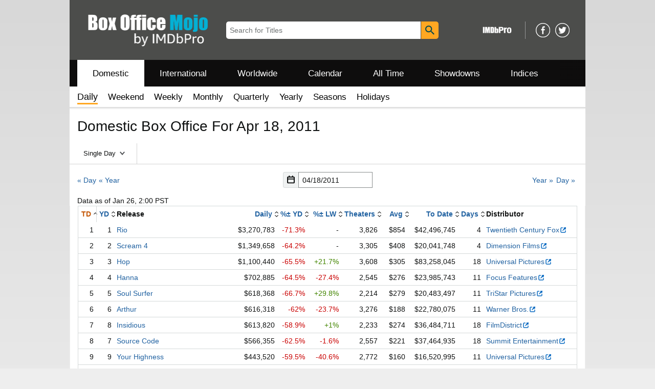

--- FILE ---
content_type: text/html;charset=UTF-8
request_url: https://www.boxofficemojo.com/date/2011-04-18/?ref_=bo_rl_table_53
body_size: 57845
content:
<!doctype html><html class="a-no-js" data-19ax5a9jf="dingo"><head><script>var aPageStart = (new Date()).getTime();</script><meta charset="utf-8"/>
<script type='text/javascript'>var ue_t0=ue_t0||+new Date();</script>
<script type='text/javascript'>
window.ue_ihb = (window.ue_ihb || window.ueinit || 0) + 1;
if (window.ue_ihb === 1) {

var ue_csm = window,
    ue_hob = +new Date();
(function(d){var e=d.ue=d.ue||{},f=Date.now||function(){return+new Date};e.d=function(b){return f()-(b?0:d.ue_t0)};e.stub=function(b,a){if(!b[a]){var c=[];b[a]=function(){c.push([c.slice.call(arguments),e.d(),d.ue_id])};b[a].replay=function(b){for(var a;a=c.shift();)b(a[0],a[1],a[2])};b[a].isStub=1}};e.exec=function(b,a){return function(){try{return b.apply(this,arguments)}catch(c){ueLogError(c,{attribution:a||"undefined",logLevel:"WARN"})}}}})(ue_csm);


    var ue_err_chan = 'jserr-rw';
(function(d,e){function h(f,b){if(!(a.ec>a.mxe)&&f){a.ter.push(f);b=b||{};var c=f.logLevel||b.logLevel;c&&c!==k&&c!==m&&c!==n&&c!==p||a.ec++;c&&c!=k||a.ecf++;b.pageURL=""+(e.location?e.location.href:"");b.logLevel=c;b.attribution=f.attribution||b.attribution;a.erl.push({ex:f,info:b})}}function l(a,b,c,e,g){d.ueLogError({m:a,f:b,l:c,c:""+e,err:g,fromOnError:1,args:arguments},g?{attribution:g.attribution,logLevel:g.logLevel}:void 0);return!1}var k="FATAL",m="ERROR",n="WARN",p="DOWNGRADED",a={ec:0,ecf:0,
pec:0,ts:0,erl:[],ter:[],buffer:[],mxe:50,startTimer:function(){a.ts++;setInterval(function(){d.ue&&a.pec<a.ec&&d.uex("at");a.pec=a.ec},1E4)}};l.skipTrace=1;h.skipTrace=1;h.isStub=1;d.ueLogError=h;d.ue_err=a;e.onerror=l})(ue_csm,window);


var ue_id = '4HQMPRMS58VBM1815J0N',
    ue_url = '/uedata/uedata',
    ue_drfp = false,
    ue_navtiming = 1,
    ue_mid = 'A3TEC2XMDTZJRD',
    ue_sid = '144-6188053-9981159',
    ue_sn = 'www.boxofficemojo.com',
    ue_furl = 'fls-na.amazon.com',
    ue_surl = 'https://unagi.amazon.com/1/events/com.amazon.csm.nexusclient.prod',
    ue_int = 0,
    ue_fcsn = 1,
    ue_urt = 3,
    ue_rpl_ns = 'cel-rpl',
    ue_ddq = 1,
    ue_fpf = '//fls-na.amazon.com/1/batch/1/OP/A3TEC2XMDTZJRD:144-6188053-9981159:4HQMPRMS58VBM1815J0N$uedata=s:',
    ue_sbuimp = 1,
    ue_ibft = 0,
    ue_fnt = 0,
    ue_lpsi = 6000,
    ue_lob = '0',
    ue_dsbl_cel = 1,

    ue_swi = 1;
var ue_viz=function(){(function(b,f,d){function g(){return(!(p in d)||0<d[p])&&(!(q in d)||0<d[q])}function h(c){if(b.ue.viz.length<w&&!r){var a=c.type;c=c.originalEvent;/^focus./.test(a)&&c&&(c.toElement||c.fromElement||c.relatedTarget)||(a=g()?f[s]||("blur"==a||"focusout"==a?t:u):t,b.ue.viz.push(a+":"+(+new Date-b.ue.t0)),a==u&&(b.ue.isl&&x("at"),r=1))}}for(var r=0,x=b.uex,a,k,l,s,v=["","webkit","o","ms","moz"],e=0,m=1,u="visible",t="hidden",p="innerWidth",q="innerHeight",w=20,n=0;n<v.length&&!e;n++)if(a=
v[n],k=(a?a+"H":"h")+"idden",e="boolean"==typeof f[k])l=a+"visibilitychange",s=(a?a+"V":"v")+"isibilityState";h({});e&&f.addEventListener(l,h,0);m=g()?1:0;d.addEventListener("resize",function(){var a=g()?1:0;m!==a&&(m=a,h({}))},{passive:!0});b.ue&&e&&(b.ue.pageViz={event:l,propHid:k})})(ue_csm,ue_csm.document,ue_csm.window)};window.ue_viz=ue_viz;

(function(d,h,O){function F(a){return a&&a.replace&&a.replace(/^\s+|\s+$/g,"")}function v(a){return"undefined"===typeof a}function D(a,b){for(var c in b)b[w](c)&&(a[c]=b[c])}function K(a){try{var b=O.cookie.match(RegExp("(^| )"+a+"=([^;]+)"));if(b)return b[2].trim()}catch(c){}}function P(m,b,c){var p=(B||{}).type;if("device"!==c||2!==p&&1!==p){if(m){d.ue_id=a.id=a.rid=m;if("device"===c||"pre-fetch"===c)a.oid=F(m);x&&(x=x.replace(/((.*?:){2})(\w+)/,function(a,b){return b+m}));G&&(e("id",G,m),G=0)}b&&
(x&&(x=x.replace(/(.*?:)(\w|-)+/,function(a,c){return c+b})),d.ue_sid=b);c&&a.tag("page-source:"+c);d.ue_fpf=x}}function Q(){var a={};return function(b){b&&(a[b]=1);b=[];for(var c in a)a[w](c)&&b.push(c);return b}}function C(d,b,c,p){p=p||+new H;var f,k;if(b||v(c)){if(d)for(k in f=b?e("t",b)||e("t",b,{}):a.t,f[d]=p,c)c[w](k)&&e(k,b,c[k]);return p}}function e(d,b,c){var e=b&&b!=a.id?a.sc[b]:a;e||(e=a.sc[b]={});"id"===d&&c&&(R=1);return e[d]=c||e[d]}function S(d,b,c,e,f){c="on"+c;var k=b[c];"function"===
typeof k?d&&(a.h[d]=k):k=function(){};b[c]=function(a){f?(e(a),k(a)):(k(a),e(a))};b[c]&&(b[c].isUeh=1)}function T(m,b,c,p){function q(b,c){var d=[b],g=0,f={},p,k;s.latency={};c?(d.push("m=1"),f[c]=1):f=a.sc;for(k in f)if(f[w](k)){var h=e("wb",k),l=e("t",k)||{},n=e("t0",k)||a.t0,q;if(c||2==h){h=h?g++:"";d.push("sc"+h+"="+k);for(q in l)v(l[q])||null===l[q]||d.push(q+h+"="+(l[q]-n));d.push("t"+h+"="+l[m]);s.latency["t"+h]=l[m];if(e("ctb",k)||e("wb",k))p=1}}!A&&p&&d.push("ctb=1");return d.join("&")}function k(b,
c,g,e,m){if(b){var f=d.ue_err;d.ue_url&&!d.ue_drfp&&!e&&!m&&b&&0<b.length&&(e=new Image,a.iel.push(e),e.src=b,a.count&&a.count("postbackImageSize",b.length));x?(m=h.encodeURIComponent)&&b&&(e=new Image,b=""+d.ue_fpf+m(b)+":"+(+new H-d.ue_t0),a.iel.push(e),e.src=b):a.log&&(a.log(b,"uedata",{n:1}),a.ielf.push(b));f&&!f.ts&&f.startTimer();a.b&&(f=a.b,a.b="",k(f,c,g,1))}}function r(b){var c=B?B.type:I,d=2==c||a.isBFonMshop,c=c&&!d,e=a.bfini;if(!R||a.isBFCache)e&&1<e&&(b+="&bfform=1",c||(a.isBFT=e-1)),
d&&(b+="&bfnt=1",a.isBFT=a.isBFT||1),a.ssw&&a.isBFT&&(a.isBFonMshop&&(a.isNRBF=0),v(a.isNRBF)&&(d=a.ssw(a.oid),d.e||v(d.val)||(a.isNRBF=1<d.val?0:1)),v(a.isNRBF)||(b+="&nrbf="+a.isNRBF)),a.isBFT&&!a.isNRBF&&(b+="&bft="+a.isBFT);return b}if(!a.paused&&(b||v(c))){for(var n in c)c[w](n)&&e(n,b,c[n]);a.isBFonMshop||C("pc",b,c);n="ld"===m&&b&&e("wb",b);var t=e("id",b)||a.id;n||t===a.oid||(G=b,ca(t,(e("t",b)||{}).tc||+e("t0",b),+e("t0",b),e("pty",b),e("spty",b)));var t=e("id",b)||a.id,u=e("id2",b),g=a.url+
"?"+m+"&v="+a.v+"&id="+t,A=e("ctb",b)||e("wb",b),s={eventName:m,version:a.v,id:t,sessionId:d.ue_sid||"",obfuscatedMarketplaceId:d.ue_mid||""},y;A&&(g+="&ctb="+A);u&&(g+="&id2="+u);1<d.ueinit&&(g+="&ic="+d.ueinit);if(!("ld"!=m&&"ul"!=m||b&&b!=t)){if("ld"==m){try{h[L]&&h[L].isUeh&&(h[L]=null)}catch(K){}if(h.chrome)for(u=0;u<M.length;u++)U(J,M[u]);(u=O.ue_backdetect)&&u.ue_back&&u.ue_back.value++;d._uess&&(y=d._uess());a.isl=1}a._bf&&(g+="&bf="+a._bf());d.ue_navtiming&&f&&(e("ctb",t,"1"),a.isBFonMshop||
C("tc",I,I,N));!E||a.isBFonMshop||V||(f&&D(a.t,{na_:f.navigationStart,ul_:f.unloadEventStart,_ul:f.unloadEventEnd,rd_:f.redirectStart,_rd:f.redirectEnd,fe_:f.fetchStart,lk_:f.domainLookupStart,_lk:f.domainLookupEnd,co_:f.connectStart,_co:f.connectEnd,sc_:f.secureConnectionStart,rq_:f.requestStart,rs_:f.responseStart,_rs:f.responseEnd,dl_:f.domLoading,di_:f.domInteractive,de_:f.domContentLoadedEventStart,_de:f.domContentLoadedEventEnd,_dc:f.domComplete,ld_:f.loadEventStart,_ld:f.loadEventEnd,ntd:("function"!==
typeof E.now||v(N)?0:new H(N+E.now())-new H)+a.t0}),B&&D(a.t,{ty:B.type+a.t0,rc:B.redirectCount+a.t0}),V=1);a.isBFonMshop||D(a.t,{hob:d.ue_hob,hoe:d.ue_hoe});a.ifr&&(g+="&ifr=1",s.ifr=!0)}C(m,b,c,p);var z,l;n||b&&b!==t||da(b);(c=d.ue_mbl)&&c.cnt&&!n&&(g+=c.cnt());n?e("wb",b,2):"ld"==m&&(a.lid=F(t));for(z in a.sc)if(1==e("wb",z))break;if(n){if(a.s)return;g=q(g,null)}else c=q(g,null),c!=g&&(c=r(c),a.b=c),y&&(g+=y),g=q(g,b||a.id);g=r(g);if(a.b||n)for(z in a.sc)2==e("wb",z)&&delete a.sc[z];z=0;a._rt&&
(g+="&rt="+a._rt());y=h.csa;if(!n&&y)for(l in c=e("t",b)||{},p=y("PageTiming"),c)c[w](l)&&p("mark",ea[l]||l,c[l]);n||(a.s=0,(l=d.ue_err)&&0<l.ec&&l.pec<l.ec&&(l.pec=l.ec,g+="&ec="+l.ec+"&ecf="+l.ecf),z=e("ctb",b),"ld"!==m||b||a.markers?a.markers&&a.isl&&!n&&b&&D(a.markers,e("t",b)):(a.markers={},D(a.markers,e("t",b))),e("t",b,{}));a.tag&&a.tag().length&&(g+="&csmtags="+a.tag().join("|"),s.csmtags=a.tag(),a.tag=Q());l=a.viz||[];if(c=l.length)l=l.splice(0,c),g+="&viz="+l.join("|"),s.viz=l;v(d.ue_pty)||
(g+="&pty="+d.ue_pty+"&spty="+d.ue_spty+"&pti="+d.ue_pti,s.pty=d.ue_pty,s.spty=d.ue_spty,s.pti=d.ue_pti);a.tabid&&(g+="&tid="+a.tabid);a.aftb&&(g+="&aftb=1");!a._ui||b&&b!=t||(g+=a._ui());g+="&lob="+(d.ue_lob||"0");a.a=g;k(g,m,z,n,b&&"string"===typeof b&&-1!==b.indexOf("csa:"));n||(s.lob=d.ue_lob||"0",(b=y&&y("UEData"))&&b("log",s))}}function da(a){var b=h.ue_csm_markers||{},c;for(c in b)b[w](c)&&C(c,a,I,b[c])}function A(a,b,c){c=c||h;if(c[W])c[W](a,b,!1);else if(c[X])c[X]("on"+a,b)}function U(a,
b,c){c=c||h;if(c[Y])c[Y](a,b,!1);else if(c[Z])c[Z]("on"+a,b)}function $(){function a(){d.onUl()}function b(a){return function(){c[a]||(c[a]=1,T(a))}}var c={},e,f;d.onLd=b("ld");d.onLdEnd=b("ld");d.onUl=b("ul");e={stop:b("os")};h.chrome?(A(J,a),M.push(a)):e[J]=d.onUl;for(f in e)e[w](f)&&S(0,h,f,e[f]);d.ue_viz&&ue_viz();A("load",d.onLd);C("ue")}function ca(e,b,c,f,q){var k=d.ue_mbl,r=h.csa,n=r&&r("SPA"),r=r&&r("PageTiming");k&&k.ajax&&k.ajax(b,c);n&&r&&(e={requestId:e,transitionType:"soft"},"string"===
typeof f&&(e.pageType=f,d.ue_pty=f),"string"===typeof q&&(e.subPageType=q,d.ue_spty=q),n("newPage",e),r("mark","transitionStart",b));a.tag("ajax-transition")}d.ueinit=(d.ueinit||0)+1;var a=d.ue=d.ue||{};a.t0=h.aPageStart||d.ue_t0;a.id=d.ue_id;a.url=d.ue_url;a.rid=d.ue_id;a.a="";a.b="";a.h={};a.s=1;a.t={};a.sc={};a.iel=[];a.ielf=[];a.viz=[];a.v="0.336782.0";a.paused=!1;var w="hasOwnProperty",J="beforeunload",L="on"+J,W="addEventListener",Y="removeEventListener",X="attachEvent",Z="detachEvent",ea={cf:"criticalFeature",
af:"aboveTheFold",fn:"functional",fp:"firstPaint",fcp:"firstContentfulPaint",bb:"bodyBegin",be:"bodyEnd",ld:"loaded"},H=h.Date,E=h.performance||h.webkitPerformance,f=(E||{}).timing,B=(E||{}).navigation,N=(f||{}).navigationStart,x=d.ue_fpf,R=0,V=0,M=[],G=0,I;a.oid=F(a.id);a.lid=F(a.id);a._t0=a.t0;a.tag=Q();a.ifr=h.top!==h.self||h.frameElement?1:0;a.markers=null;a.attach=A;a.detach=U;if("000-0000000-8675309"===d.ue_sid){var aa=K("cdn-rid"),ba=K("session-id");aa&&ba&&P(aa,ba,"cdn")}d.uei=$;d.ueh=S;d.ues=
e;d.uet=C;d.uex=T;a.reset=P;a.pause=function(d){a.paused=d};$()})(ue_csm,ue_csm.window,ue_csm.document);


ue.stub(ue,"log");ue.stub(ue,"onunload");ue.stub(ue,"onflush");
(function(b){var a=b.ue;a.cv={};a.cv.scopes={};a.cv.buffer=[];a.count=function(b,d,c){var e=a.cv;a.d();c&&c.scope&&(e=a.cv.scopes[c.scope]=a.cv.scopes[c.scope]||{});if(void 0===d)return e[b];e[b]=d;a.cv.buffer.push({c:b,v:d})};a.count("baselineCounter2",1);a&&a.event&&(a.event({requestId:b.ue_id||"rid",server:b.ue_sn||"sn",obfuscatedMarketplaceId:b.ue_mid||"mid"},"csm","csm.CSMBaselineEvent.4"),a.count("nexusBaselineCounter",1,{bf:1}))})(ue_csm);



var ue_hoe = +new Date();
}
window.ueinit = window.ue_ihb;
</script>

<!-- 4d48rp5m94zxspan -->
<script>window.ue && ue.count && ue.count('CSMLibrarySize', 10332)</script><meta name="viewport" content="width=device-width, initial-scale=1.0" />
                <meta charset="utf-8" />
            <title dir="ltr">Domestic Box Office For Apr 18, 2011 - Box Office Mojo</title><meta content="Domestic Box Office For Apr 18, 2011" name="title" />
            <meta content="Box Office Mojo" property="og:site_name" />
            <meta content="https://m.media-amazon.com/images/G/01/boxofficemojo/logo/mojo-logo-bg.png" property="og:image"/>
            <meta name="format-detection" content="telephone=no" />
            <link href="/favicon.ico" type="image/x-icon" rel="icon" />
            <link rel="canonical" href="https://www.boxofficemojo.com/date/2011-04-18/" />

            <link rel="stylesheet" href="https://m.media-amazon.com/images/I/213sKsGm6jL._RC|51gj1xZyoqL.css_.css?AUIClients/AmazonUI" />
<link rel="stylesheet" href="https://m.media-amazon.com/images/I/11T9EXq1JNL._RC|01KbPkJKMzL.css,41mvUzsVUUL.css,314EM8NicaL.css,21JMC7OC91L.css,01xH+fhFIJL.css,01EJgRrSvHL.css,413Vvv3GONL.css,1170nDgl0uL.css,01Rw4F+QU6L.css,11NeGmEx+fL.css,01LmAy9LJTL.css,01IdKcBuAdL.css,01iHqjS7YfL.css,01eVBHHaY+L.css,21XTBCXp9XL.css,11pDJV08stL.css,51mBqTVSIJL.css,01HWrzt-WgL.css,01XPHJk60-L.css,11aX6hlPzjL.css,01GAxF7K5tL.css,01ZM-s8Z3xL.css,21gEzBqpmtL.css,11CFYS0t4PL.css,21TxBPhrLyL.css,21Y13QeF34L.css,31uSr5j0RrL.css,11OoyDiN-7L.css,31UjVzu+qrL.css,11PDZ29p-PL.css,11kbPm9N5xL.css,215WpAjwzoL.css,11sUwulETuL.css,114aTS6SjML.css,01xFKTPySiL.css,21veZgndJZL.css,21OD8FuBraL.css,11XozyxiH7L.css,21OIIrnkCdL.css,11bW5bxACjL.css,119Cktja74L.css,11PMguLK6gL.css,01890+Vwk8L.css,11sjvwOAToL.css,01qiwJ7qDfL.css,21AS3Iv3HQL.css,016mfgi+D2L.css,01VinDhK+DL.css,21VEOcGqFRL.css,21msrr4h2yL.css,013-xYw+SRL.css_.css?AUIClients/AmazonUI#us.not-trident" />
<link rel="stylesheet" href="https://m.media-amazon.com/images/I/41dTmXZrhmL.css?AUIClients/IMDbMojoSiteAssets" />
<link rel="stylesheet" href="https://m.media-amazon.com/images/I/11vqdt1isDL._RC|21H005eSZtL.css_.css?AUIClients/AmazonUICalendar#not-trident" />
<script>
(function(b,a,c,d){if((b=b.AmazonUIPageJS||b.P)&&b.when&&b.register){c=[];for(a=a.currentScript;a;a=a.parentElement)a.id&&c.push(a.id);return b.log("A copy of P has already been loaded on this page.","FATAL",c.join(" "))}})(window,document,Date);(function(a,b,c,d){"use strict";a._pSetI=function(){return null}})(window,document,Date);(function(c,e,I,B){"use strict";c._pd=function(){var a,u;return function(C,f,h,k,b,D,v,E,F){function w(d){try{return d()}catch(J){return!1}}function l(){if(m){var d={w:c.innerWidth||b.clientWidth,h:c.innerHeight||b.clientHeight};5<Math.abs(d.w-q.w)||50<d.h-q.h?(q=d,n=4,(d=a.mobile||a.tablet?450<d.w&&d.w>d.h:1250<=d.w)?k(b,"a-ws"):b.className=v(b,"a-ws")):0<n&&(n--,x=setTimeout(l,16))}}function G(d){(m=d===B?!m:!!d)&&l()}function H(){return m}if(!u){u=!0;var r=function(){var d=["O","ms","Moz","Webkit"],
c=e.createElement("div");return{testGradients:function(){return!0},test:function(a){var b=a.charAt(0).toUpperCase()+a.substr(1);a=(d.join(b+" ")+b+" "+a).split(" ");for(b=a.length;b--;)if(""===c.style[a[b]])return!0;return!1},testTransform3d:function(){return!0}}}(),y=b.className,z=/(^| )a-mobile( |$)/.test(y),A=/(^| )a-tablet( |$)/.test(y);a={audio:function(){return!!e.createElement("audio").canPlayType},video:function(){return!!e.createElement("video").canPlayType},canvas:function(){return!!e.createElement("canvas").getContext},
svg:function(){return!!e.createElementNS&&!!e.createElementNS("http://www.w3.org/2000/svg","svg").createSVGRect},offline:function(){return navigator.hasOwnProperty&&navigator.hasOwnProperty("onLine")&&navigator.onLine},dragDrop:function(){return"draggable"in e.createElement("span")},geolocation:function(){return!!navigator.geolocation},history:function(){return!(!c.history||!c.history.pushState)},webworker:function(){return!!c.Worker},autofocus:function(){return"autofocus"in e.createElement("input")},
inputPlaceholder:function(){return"placeholder"in e.createElement("input")},textareaPlaceholder:function(){return"placeholder"in e.createElement("textarea")},localStorage:function(){return"localStorage"in c&&null!==c.localStorage},orientation:function(){return"orientation"in c},touch:function(){return"ontouchend"in e},gradients:function(){return r.testGradients()},hires:function(){var a=c.devicePixelRatio&&1.5<=c.devicePixelRatio||c.matchMedia&&c.matchMedia("(min-resolution:144dpi)").matches;E("hiRes"+
(z?"Mobile":A?"Tablet":"Desktop"),a?1:0);return a},transform3d:function(){return r.testTransform3d()},touchScrolling:function(){return f(/Windowshop|android|OS ([5-9]|[1-9][0-9]+)(_[0-9]{1,2})+ like Mac OS X|SOFTWARE=([5-9]|[1-9][0-9]+)(.[0-9]{1,2})+.*DEVICE=iPhone|Chrome|Silk|Firefox|Trident.+?; Touch/i)},ios:function(){return f(/OS [1-9][0-9]*(_[0-9]*)+ like Mac OS X/i)&&!f(/trident|Edge/i)},android:function(){return f(/android.([1-9]|[L-Z])/i)&&!f(/trident|Edge/i)},mobile:function(){return z},
tablet:function(){return A},rtl:function(){return"rtl"===b.dir}};for(var g in a)a.hasOwnProperty(g)&&(a[g]=w(a[g]));for(var t="textShadow textStroke boxShadow borderRadius borderImage opacity transform transition".split(" "),p=0;p<t.length;p++)a[t[p]]=w(function(){return r.test(t[p])});var m=!0,x=0,q={w:0,h:0},n=4;l();h(c,"resize",function(){clearTimeout(x);n=4;l()});b.className=v(b,"a-no-js");k(b,"a-js");!f(/OS [1-8](_[0-9]*)+ like Mac OS X/i)||c.navigator.standalone||f(/safari/i)||k(b,"a-ember");
h=[];for(g in a)a.hasOwnProperty(g)&&a[g]&&h.push("a-"+g.replace(/([A-Z])/g,function(a){return"-"+a.toLowerCase()}));k(b,h.join(" "));b.setAttribute("data-aui-build-date",F);C.register("p-detect",function(){return{capabilities:a,localStorage:a.localStorage&&D,toggleResponsiveGrid:G,responsiveGridEnabled:H}});return a||{}}}}()})(window,document,Date);(function(a,p,q,k){function m(e,b,c,g){a.P.when.apply(a.P,b).register("flow:"+e,function(){var a=g.apply(this,arguments);return c||a})}function l(e){a.P.log(e,"FATAL","AmazonUIPageJS@AUIDefineJS")}function f(a,b,c){Object.defineProperty(a,b,{value:c,writable:!1})}function n(e,b,c){"string"!==typeof e&&a.P.error("Anonymous modules are not supported.");var g=c!==k?c:"function"===typeof b?b:k;g||a.P.error("A callback must be provided");var f,h=[];if(c&&Array.isArray(b)&&(h=b.reduce(function(b,d){if("module"===
d||"require"===d)a.P.error('"module" or "require" injection is not supported.');else if("exports"===d){d=f={};var c="flow:"+e+"-exports";a.P.declare(c,d);b.push(c)}else 0!==d.lastIndexOf("@amzn/",0)?l("Dependency "+d+" does not begin with '@amzn/'"):b.push("flow:"+d);return b},[]),b.length!==h.length))return;m(e,h,f,g)}"use strict";Object.prototype.hasOwnProperty.call(a,"aui")?l("AUIDefineJS is already present globally"):(f(a,"aui",{}),f(a.aui,"amd_define",n))})(window,document,Date);(function(g,h,C,D){function K(a){l&&l.tag&&l.tag(p(":","aui",a))}function q(a,b){l&&l.count&&l.count("aui:"+a,0===b?0:b||(l.count("aui:"+a)||0)+1)}function L(a){try{return a.test(navigator.userAgent)}catch(b){return!1}}function x(a,b,c){a.addEventListener?a.addEventListener(b,c,!1):a.attachEvent&&a.attachEvent("on"+b,c)}function p(a,b,c,f){b=b&&c?b+a+c:b||c;return f?p(a,b,f):b}function y(a,b,c){try{Object.defineProperty(a,b,{value:c,writable:!1})}catch(f){a[b]=c}return c}function M(a,b){a.className=
N(a,b)+" "+b}function N(a,b){return(" "+a.className+" ").split(" "+b+" ").join(" ").replace(/^ | $/g,"")}function aa(a,b,c){var f=c=a.length,e=function(){f--||(E.push(b),F||(m?m.set(z):setTimeout(z,0),F=!0))};for(e();c--;)O[a[c]]?e():(u[a[c]]=u[a[c]]||[]).push(e)}function ba(a,b,c,f,e){var d=h.createElement(a?"script":"link");x(d,"error",f);e&&x(d,"load",e);a?(d.type="text/javascript",d.async=!0,c&&/AUIClients|images[/]I/.test(b)&&d.setAttribute("crossorigin","anonymous"),d.src=b):(d.rel="stylesheet",
d.href=b);h.getElementsByTagName("head")[0].appendChild(d)}function P(a,b){return function(c,f){function e(){ba(b,c,d,function(b){G?q("resource_unload"):d?(d=!1,q("resource_retry"),e()):(q("resource_error"),a.log("Asset failed to load: "+c));b&&b.stopPropagation?b.stopPropagation():g.event&&(g.event.cancelBubble=!0)},f)}if(Q[c])return!1;Q[c]=!0;q("resource_count");var d=!0;return!e()}}function ca(a,b,c){for(var f={name:a,guard:function(c){return b.guardFatal(a,c)},guardTime:function(a){return b.guardTime(a)},
logError:function(c,d,e){b.logError(c,d,e,a)}},e=[],d=0;d<c.length;d++)A.hasOwnProperty(c[d])&&(e[d]=H.hasOwnProperty(c[d])?H[c[d]](A[c[d]],f):A[c[d]]);return e}function v(a,b,c,f,e){return function(d,k){function n(){var a=null;f?a=k:"function"===typeof k&&(q.start=r(),a=k.apply(g,ca(d,h,l)),q.end=r());if(b){A[d]=a;a=d;for(O[a]=!0;(u[a]||[]).length;)u[a].shift()();delete u[a]}q.done=!0}var h=e||this;"function"===typeof d&&(k=d,d=D);b&&(d=d?d.replace(R,""):"__NONAME__",I.hasOwnProperty(d)&&h.error(p(", reregistered by ",
p(" by ",d+" already registered",I[d]),h.attribution),d),I[d]=h.attribution);for(var l=[],m=0;m<a.length;m++)l[m]=a[m].replace(R,"");var q=w[d||"anon"+ ++da]={depend:l,registered:r(),namespace:h.namespace};d&&ea.hasOwnProperty(d);c?n():aa(l,h.guardFatal(d,n),d);return{decorate:function(a){H[d]=h.guardFatal(d,a)}}}}function S(a){return function(){var b=Array.prototype.slice.call(arguments);return{execute:v(b,!1,a,!1,this),register:v(b,!0,a,!1,this)}}}function J(a,b){return function(c,f){f||(f=c,c=
D);var e=this.attribution;return function(){n.push(b||{attribution:e,name:c,logLevel:a});var d=f.apply(this,arguments);n.pop();return d}}}function B(a,b){this.load={js:P(this,!0),css:P(this)};y(this,"namespace",b);y(this,"attribution",a)}function T(){h.body?k.trigger("a-bodyBegin"):setTimeout(T,20)}"use strict";var t=C.now=C.now||function(){return+new C},r=function(a){return a&&a.now?a.now.bind(a):t}(g.performance),fa=r(),ea={},l=g.ue;K();K("aui_build_date:3.25.10-2026-01-23");var U={getItem:function(a){try{return g.localStorage.getItem(a)}catch(b){}},
setItem:function(a,b){try{return g.localStorage.setItem(a,b)}catch(c){}}},m=g._pSetI(),E=[],ha=[],F=!1,ia=navigator.scheduling&&"function"===typeof navigator.scheduling.isInputPending;var z=function(){for(var a=m?m.set(z):setTimeout(z,0),b=t();ha.length||E.length;)if(E.shift()(),m&&ia){if(150<t()-b&&!navigator.scheduling.isInputPending()||50<t()-b&&navigator.scheduling.isInputPending())return}else if(50<t()-b)return;m?m.clear(a):clearTimeout(a);F=!1};var O={},u={},Q={},G=!1;x(g,"beforeunload",function(){G=
!0;setTimeout(function(){G=!1},1E4)});var R=/^prv:/,I={},A={},H={},w={},da=0,ja=String.fromCharCode(92),n=[],V=!0,W=g.onerror;g.onerror=function(a,b,c,f,e){e&&"object"===typeof e||(e=Error(a,b,c),e.columnNumber=f,e.stack=b||c||f?p(ja,e.message,"at "+p(":",b,c,f)):D);var d=n.pop()||{};e.attribution=p(":",e.attribution||d.attribution,d.name);e.logLevel=d.logLevel;e.attribution&&console&&console.log&&console.log([e.logLevel||"ERROR",a,"thrown by",e.attribution].join(" "));n=[];W&&(d=[].slice.call(arguments),
d[4]=e,W.apply(g,d))};B.prototype={logError:function(a,b,c,f){b={message:b,logLevel:c||"ERROR",attribution:p(":",this.attribution,f)};if(g.ueLogError)return g.ueLogError(a||b,a?b:null),!0;console&&console.error&&(console.log(b),console.error(a));return!1},error:function(a,b,c,f){a=Error(p(":",f,a,c));a.attribution=p(":",this.attribution,b);throw a;},guardError:J(),guardFatal:J("FATAL"),guardCurrent:function(a){var b=n[n.length-1];return b?J(b.logLevel,b).call(this,a):a},guardTime:function(a){var b=
n[n.length-1],c=b&&b.name;return c&&c in w?function(){var b=r(),e=a.apply(this,arguments);w[c].async=(w[c].async||0)+r()-b;return e}:a},log:function(a,b,c){return this.logError(null,a,b,c)},declare:v([],!0,!0,!0),register:v([],!0),execute:v([]),AUI_BUILD_DATE:"3.25.10-2026-01-23",when:S(),now:S(!0),trigger:function(a,b,c){var f=t();this.declare(a,{data:b,pageElapsedTime:f-(g.aPageStart||NaN),triggerTime:f});c&&c.instrument&&X.when("prv:a-logTrigger").execute(function(b){b(a)})},handleTriggers:function(){this.log("handleTriggers deprecated")},
attributeErrors:function(a){return new B(a)},_namespace:function(a,b){return new B(a,b)},setPriority:function(a){V?V=!1:this.log("setPriority only accept the first call.")}};var k=y(g,"AmazonUIPageJS",new B);var X=k._namespace("PageJS","AmazonUI");X.declare("prv:p-debug",w);k.declare("p-recorder-events",[]);k.declare("p-recorder-stop",function(){});y(g,"P",k);T();if(h.addEventListener){var Y;h.addEventListener("DOMContentLoaded",Y=function(){k.trigger("a-domready");h.removeEventListener("DOMContentLoaded",
Y,!1)},!1)}var Z=h.documentElement,ka=g._pd(k,L,x,M,Z,U,N,q,"3.25.10-2026-01-23");L(/UCBrowser/i)||ka.localStorage&&M(Z,U.getItem("a-font-class"));k.declare("a-event-revised-handling",!1);k.declare("a-fix-event-off",!1);q("pagejs:pkgExecTime",r()-fa)})(window,document,Date);(function(d,C,E,F){function t(m){e&&e.tag&&e.tag(f(":","aui",m))}function g(m,d){e&&e.count&&e.count("aui:"+m,0===d?0:d||(e.count("aui:"+m)||0)+1)}function v(d){try{return d.test(navigator.userAgent)}catch(x){return!1}}function k(d){return"function"===typeof d}function w(d,f,h){d.addEventListener?d.addEventListener(f,h,!1):d.attachEvent&&d.attachEvent("on"+f,h)}function f(d,g,h,k){g=g&&h?g+d+h:g||h;return k?f(d,g,k):g}"use strict";var e=d.ue,z=String.fromCharCode(92);P.execute("RetailPageServiceWorker",
function(){function m(a,b){l.controller&&a?(a={feature:"retail_service_worker_messaging",command:a},b&&(a.data=b),l.controller.postMessage(a)):a&&g("sw:sw_message_no_ctrl",1)}function x(a){var b=a.data;if(b&&"retail_service_worker_messaging"===b.feature&&b.command&&b.data){var c=b.data;a=d.ue;var n=d.ueLogError;switch(b.command){case "log_counter":a&&k(a.count)&&c.name&&a.count(c.name,0===c.value?0:c.value||1);break;case "log_tag":a&&k(a.tag)&&c.tag&&(a.tag(c.tag),b=d.uex,a.isl&&k(b)&&b("at"));break;
case "log_error":n&&k(n)&&c.message&&n({message:c.message,logLevel:c.level||"ERROR",attribution:c.attribution||"RetailServiceWorker"});break;case "log_weblab_trigger":if(!c.weblab||!c.treatment)break;a&&k(a.trigger)?a.trigger(c.weblab,c.treatment):(g("sw:wt:miss"),g("sw:wt:miss:"+c.weblab+":"+c.treatment));break;default:g("sw:unsupported_message_command",1)}}}function h(a,b){return"sw:"+(b||"")+":"+a+":"}function y(){p.forEach(function(a){t(a)})}function r(a){return a.capabilities.isAmazonApp&&a.capabilities.android}
function A(a,b,c){if(b)if(b.mshop&&r(a))a=h(c,"mshop_and"),b=b.mshop.action,p.push(a+"supported"),b(a,c);else if(b.browser){a=v(/Chrome/i)&&!v(/Edge/i)&&!v(/OPR/i)&&!a.capabilities.isAmazonApp&&!v(new RegExp(z+"bwv"+z+"b"));var d=b.browser;b=h(c,"browser");a?(a=d.action,p.push(b+"supported"),a(b,c)):p.push(b+"unsupported")}}function B(a,b,c){a&&p.push(h("register",c)+"unsupported");b&&p.push(h("unregister",c)+"unsupported");y()}try{var l=navigator.serviceWorker}catch(a){t("sw:nav_err")}(function(){if(l){var a=
function(){m("page_loaded",{rid:d.ue_id,mid:d.ue_mid,pty:d.ue_pty,sid:d.ue_sid,spty:d.ue_spty,furl:d.ue_furl})};w(l,"message",x);m("client_messaging_ready");P.when("load").execute(a);w(l,"controllerchange",function(){m("client_messaging_ready");"complete"===C.readyState&&a()})}})();var p=[],q=function(a,b){var c=d.uex,n=d.uet;a=f(":","aui","sw",a);"ld"===b&&k(c)?c("ld",a,{wb:1}):k(n)&&n(b,a,{wb:1})},D=function(a,b,c){function n(a){b&&k(b.failure)&&b.failure(a)}function h(){m=setTimeout(function(){t(f(":",
"sw:"+e,u.TIMED_OUT));n({ok:!1,statusCode:u.TIMED_OUT,done:!1});q(e,"ld")},c||4E3)}var u={NO_CONTROLLER:"no_ctrl",TIMED_OUT:"timed_out",UNSUPPORTED_BROWSER:"unsupported_browser",UNEXPECTED_RESPONSE:"unexpected_response"},e=f(":",a.feature,a.command),m,p=!0;if("MessageChannel"in d&&l&&"controller"in l)if(l.controller){var r=new MessageChannel;r.port1.onmessage=function(c){(c=c.data)&&c.feature===a.feature&&c.command===a.command?(p&&(q(e,"cf"),p=!1),q(e,"af"),clearTimeout(m),c.done||h(),c.ok?b&&k(b.success)&&
b.success(c):n(c),c.done&&q(e,"ld")):g(f(":","sw:"+e,u.UNEXPECTED_RESPONSE),1)};h();q(e,"bb");l.controller.postMessage(a,[r.port2])}else t(f(":","sw:"+a.feature,u.NO_CONTROLLER)),n({ok:!1,statusCode:u.NO_CONTROLLER,done:!0});else t(f(":","sw:"+a.feature,u.UNSUPPORTED_BROWSER)),n({ok:!1,statusCode:u.UNSUPPORTED_BROWSER,done:!0})};(function(){l?(q("ctrl_changed","bb"),l.addEventListener("controllerchange",function(){t("sw:ctrl_changed");q("ctrl_changed","ld")})):g(f(":","sw:ctrl_changed","sw_unsupp"),
1)})();(function(){var a=function(){q(b,"ld");var a=d.uex;D({feature:"page_proxy",command:"request_feature_tags"},{success:function(b){b=b.data;Array.isArray(b)&&b.forEach(function(a){"string"===typeof a?t(f(":","sw:ppft",a)):g(f(":","sw:ppft","invalid_tag"),1)});g(f(":","sw:ppft","success"),1);e&&e.isl&&k(a)&&a("at")},failure:function(a){g(f(":","sw:ppft","error:"+(a.statusCode||"ppft_error")),1)}})};if("requestIdleCallback"in d){var b=f(":","ppft","callback_ricb");d.requestIdleCallback(a,{timeout:1E3})}else b=
f(":","ppft","callback_timeout"),setTimeout(a,0);q(b,"bb")})();(function(a){var b=a.reg,c=a.unreg;l&&l.getRegistrations?(P.when("A").execute(function(b){if((a.reg.mshop||a.unreg.mshop)&&"function"===typeof r&&r(b)){var f=a.reg.mshop?"T1":"C",e=d.ue;e&&e.trigger?e.trigger("MSHOP_SW_CLIENT_446196",f):g("sw:mshop:wt:failed")}A(b,c,"unregister")}),w(d,"load",function(){P.when("A").execute(function(a){A(a,b,"register");y()})})):(B(b&&b.browser,c&&c.browser,"browser"),P.when("A").execute(function(a){"function"===
typeof r&&r(a)&&B(b&&b.mshop,c&&c.mshop,"mshop_and")}))})({reg:{},unreg:{}})})})(window,document,Date);
  (window.AmazonUIPageJS ? AmazonUIPageJS : P).load.js('https://m.media-amazon.com/images/I/11zuylp74DL._RC|61xJcNKKLXL.js,11Y+5x+kkTL.js,51LPrROZ2JL.js,11yKORv-GTL.js,11GgN1+C7hL.js,01+z+uIeJ-L.js,01VRMV3FBdL.js,21NadQlXUWL.js,01vRf9id2EL.js,11a7qqY8xXL.js,11Kqv22sALL.js,51C4kaFbiAL.js,11FhdH2HZwL.js,11wb9K3sw0L.js,11BrgrMAHUL.js,11GPhx42StL.js,210X-JWUe-L.js,01Svfxfy8OL.js,61uZ+hPSDZL.js,01ikBbTAneL.js,316JwWyajNL.js,01qXJuwGmxL.js,01WlsjNmqIL.js,11F929pmpYL.js,31vxRYDelFL.js,01rpauTep4L.js,31rqCOnXDNL.js,011FfPwYqHL.js,21vGxgxnRsL.js,013ncka0wXL.js,21kN0q4IA-L.js,01VvIkYCafL.js,11vb6P5C5AL.js,01VMML3XPCL.js_.js?AUIClients/AmazonUI');
  (window.AmazonUIPageJS ? AmazonUIPageJS : P).load.js('https://m.media-amazon.com/images/I/413litbcs4L.js?AUIClients/IMDbMojoSiteAssets');
  (window.AmazonUIPageJS ? AmazonUIPageJS : P).load.js('https://m.media-amazon.com/images/I/31qvFU-U+qL.js?AUIClients/AmazonUICalendar');
</script>
<script type='text/javascript'>
window.ue_ihe = (window.ue_ihe || 0) + 1;
if (window.ue_ihe === 1) {
(function(k,l,g){function m(a){c||(c=b[a.type].id,"undefined"===typeof a.clientX?(e=a.pageX,f=a.pageY):(e=a.clientX,f=a.clientY),2!=c||h&&(h!=e||n!=f)?(r(),d.isl&&l.setTimeout(function(){p("at",d.id)},0)):(h=e,n=f,c=0))}function r(){for(var a in b)b.hasOwnProperty(a)&&d.detach(a,m,b[a].parent)}function s(){for(var a in b)b.hasOwnProperty(a)&&d.attach(a,m,b[a].parent)}function t(){var a="";!q&&c&&(q=1,a+="&ui="+c);return a}var d=k.ue,p=k.uex,q=0,c=0,h,n,e,f,b={click:{id:1,parent:g},mousemove:{id:2,
parent:g},scroll:{id:3,parent:l},keydown:{id:4,parent:g}};d&&p&&(s(),d._ui=t)})(ue_csm,window,document);


(function(s,l){function m(b,e,c){c=c||new Date(+new Date+t);c="expires="+c.toUTCString();n.cookie=b+"="+e+";"+c+";path=/"}function p(b){b+="=";for(var e=n.cookie.split(";"),c=0;c<e.length;c++){for(var a=e[c];" "==a.charAt(0);)a=a.substring(1);if(0===a.indexOf(b))return decodeURIComponent(a.substring(b.length,a.length))}return""}function q(b,e,c){if(!e)return b;-1<b.indexOf("{")&&(b="");for(var a=b.split("&"),f,d=!1,h=!1,g=0;g<a.length;g++)f=a[g].split(":"),f[0]==e?(!c||d?a.splice(g,1):(f[1]=c,a[g]=
f.join(":")),h=d=!0):2>f.length&&(a.splice(g,1),h=!0);h&&(b=a.join("&"));!d&&c&&(0<b.length&&(b+="&"),b+=e+":"+c);return b}var k=s.ue||{},t=3024E7,n=ue_csm.document||l.document,r=null,d;a:{try{d=l.localStorage;break a}catch(u){}d=void 0}k.count&&k.count("csm.cookieSize",document.cookie.length);k.cookie={get:p,set:m,updateCsmHit:function(b,e,c){try{var a;if(!(a=r)){var f;a:{try{if(d&&d.getItem){f=d.getItem("csm-hit");break a}}catch(k){}f=void 0}a=f||p("csm-hit")||"{}"}a=q(a,b,e);r=a=q(a,"t",+new Date);
try{d&&d.setItem&&d.setItem("csm-hit",a)}catch(h){}m("csm-hit",a,c)}catch(g){"function"==typeof l.ueLogError&&ueLogError(Error("Cookie manager: "+g.message),{logLevel:"WARN"})}}}})(ue_csm,window);


(function(l,e){function c(b){b="";var c=a.isBFT?"b":"s",d=""+a.oid,g=""+a.lid,h=d;d!=g&&20==g.length&&(c+="a",h+="-"+g);a.tabid&&(b=a.tabid+"+");b+=c+"-"+h;b!=f&&100>b.length&&(f=b,a.cookie?a.cookie.updateCsmHit(m,b+("|"+ +new Date)):e.cookie="csm-hit="+b+("|"+ +new Date)+n+"; path=/")}function p(){f=0}function d(b){!0===e[a.pageViz.propHid]?f=0:!1===e[a.pageViz.propHid]&&c({type:"visible"})}var n="; expires="+(new Date(+new Date+6048E5)).toGMTString(),m="tb",f,a=l.ue||{},k=a.pageViz&&a.pageViz.event&&
a.pageViz.propHid;a.attach&&(a.attach("click",c),a.attach("keyup",c),k||(a.attach("focus",c),a.attach("blur",p)),k&&(a.attach(a.pageViz.event,d,e),d({})));a.aftb=1})(ue_csm,ue_csm.document);


ue_csm.ue.stub(ue,"impression");


ue.stub(ue,"trigger");


if(window.ue&&uet) { uet('bb'); }

}
</script>
<script>window.ue && ue.count && ue.count('CSMLibrarySize', 2728)</script></head><body id="body" class="mojo-page-id-da a-m-us a-aui_72554-c a-aui_killswitch_csa_logger_372963-c a-aui_template_weblab_cache_333406-c a-bw_aui_cxc_alert_measurement_1074111-c a-bw_aui_stepper_enable_strategies_1_1330429-c"><div id="a-page"><script type="a-state" data-a-state="{&quot;key&quot;:&quot;a-wlab-states&quot;}">{}</script>    <img height="1" width="1" style='display:none;visibility:hidden;' src='//fls-na.amazon.com/1/batch/1/OP/A3TEC2XMDTZJRD:144-6188053-9981159:4HQMPRMS58VBM1815J0N$uedata=s:%2Fuedata%2Fuedata%3Fstaticb%26id%3D4HQMPRMS58VBM1815J0N:0' alt="" onload="window.ue_sbl && window.ue_sbl();"/>


<script>
!function(){function n(n,t){var r=i(n);return t&&(r=r("instance",t)),r}var r=[],c=0,i=function(t){return function(){var n=c++;return r.push([t,[].slice.call(arguments,0),n,{time:Date.now()}]),i(n)}};n._s=r,this.csa=n}();;
csa('Config', {});
if (window.csa) {
    csa("Config", {
        
        'Events.Namespace': 'csa',
        'ObfuscatedMarketplaceId': 'A3TEC2XMDTZJRD',
        'Events.SushiEndpoint': 'https://unagi.amazon.com/1/events/com.amazon.csm.csa.prod',
        'Events.SushiCsaVIP': 'unagi.amazon.com',
        'Events.SushiCsaSourceGroup': 'com.amazon.csm.csa.prod',
        'Events.SushiCsaCustomSourceGroup': 'com.amazon.csm.customsg.prod',
        'Events.SushiEndpointPattern': 'https://%s/1/events/%s',
        'CacheDetection.RequestID': "4HQMPRMS58VBM1815J0N",
        'CacheDetection.Callback': window.ue && ue.reset,
        'Transport.nonBatchSchema': "csa.UEData.3",
        'LCP.elementDedup': 1,
        'lob': '0'
    });

    csa("Events")("setEntity", {
        page: {requestId: "4HQMPRMS58VBM1815J0N", meaningful: "interactive"},
        session: {id: "144-6188053-9981159"}
    });
}
!function(r){var e,i,o="splice",u=r.csa,f={},c={},a=r.csa._s,l=0,s=0,g=-1,h={},d={},v={},n=Object.keys,p=function(){};function t(n,t){return u(n,t)}function b(n,t){var r=c[n]||{};k(r,t),c[n]=r,s++,D(O,0)}function m(n,t,r){var i=!0;return t=S(t),r&&r.buffered&&(i=(v[n]||[]).every(function(n){return!1!==t(n)})),i?(h[n]||(h[n]=[]),h[n].push(t),function(){!function(n,t){var r=h[n];r&&r[o](r.indexOf(t),1)}(n,t)}):p}function w(n,t){if(t=S(t),n in d)return t(d[n]),p;return m(n,function(n){return t(n),!1})}function y(n,t){if(u("Errors")("logError",n),f.DEBUG)throw t||n}function E(){return Math.abs(4294967295*Math.random()|0).toString(36)}function S(n,t){return function(){try{return n.apply(this,arguments)}catch(n){y(n.message||n,n)}}}function D(n,t){return r.setTimeout(S(n),t)}function O(){for(var n=0;n<a.length;){var t=a[n],r=t[0]in c;if(!r&&!i)return void(l=a.length);r?(a[o](l=n,1),U(t)):n++}g=s}function U(n){var t=c[n[0]],r=n[1],i=r[0];if(!t||!t[i])return y("Undefined function: "+t+"/"+i);e=n[3],c[n[2]]=t[i].apply(t,r.slice(1))||{},e=0}function I(){i=1,O()}function k(t,r){n(r).forEach(function(n){t[n]=r[n]})}w("$beforeunload",I),b("Config",{instance:function(n){k(f,n)}}),u.plugin=S(function(n){n(t)}),t.config=f,t.register=b,t.on=m,t.once=w,t.blank=p,t.emit=function(n,t,r){for(var i=h[n]||[],e=0;e<i.length;)!1===i[e](t)?i[o](e,1):e++;d[n]=t||{},r&&r.buffered&&(v[n]||(v[n]=[]),100<=v[n].length&&v[n].shift(),v[n].push(t||{}))},t.UUID=function(){return[E(),E(),E(),E()].join("-")},t.time=function(n){var t=e?new Date(e.time):new Date;return"ISO"===n?t.toISOString():t.getTime()},t.error=y,t.warn=function(n,t){if(u("Errors")("logWarn",n),f.DEBUG)throw t||n},t.exec=S,t.timeout=D,t.interval=function(n,t){return r.setInterval(S(n),t)},(t.global=r).csa._s.push=function(n){n[0]in c&&(!a.length||i)?(U(n),a.length&&g!==s&&O()):a[o](l++,0,n)},O(),f["StubCalls.Cleanup.Onload"]&&w("$load",I),D(function(){D(I,f.SkipMissingPluginsTimeout||5e3)},1)}("undefined"!=typeof window?window:global);csa.plugin(function(o){var f="addEventListener",e="requestAnimationFrame",t=o.exec,r=o.global,u=o.on;o.raf=function(n){if(r[e])return r[e](t(n))},o.on=function(n,e,t,r){if(n&&"function"==typeof n[f]){var i=o.exec(t);return n[f](e,i,r),function(){n.removeEventListener(e,i,r)}}return"string"==typeof n?u(n,e,t,r):o.blank}});csa.plugin(function(o){var t,n,r={},e="localStorage",c="sessionStorage",a="local",i="session",u=o.exec;function s(e,t){var n;try{r[t]=!!(n=o.global[e]),n=n||{}}catch(e){r[t]=!(n={})}return n}function f(){t=t||s(e,a),n=n||s(c,i)}function l(e){return e&&e[i]?n:t}o.store=u(function(e,t,n){f();var o=l(n);return e?t?void(o[e]=t):o[e]:Object.keys(o)}),o.storageSupport=u(function(){return f(),r}),o.deleteStored=u(function(e,t){f();var n=l(t);if("function"==typeof e)for(var o in n)n.hasOwnProperty(o)&&e(o,n[o])&&delete n[o];else delete n[e]})});csa.plugin(function(n){n.types={ovl:function(n){var r=[];if(n)for(var i in n)n.hasOwnProperty(i)&&r.push(n[i]);return r}}});csa.plugin(function(a){var e=a.config,t=a.global,r=t.location||{},n=r.host,o=t.document||{},l=e.Application||"Other"+(n?":"+n:""),i="UEData",c=e["KillSwitch."+i],s=e["Transport.AnonymizeRequests"]||!1,p="csa.UEData.3",f="csa",u=a("Transport");c||a.register(i,{log:function(e){if(function(e){return!e||"object"==typeof e&&0===Object.keys(e).length}(e))a.warn("Received empty or null uedata input");else{var t=function(t){var n={schemaId:p,timestamp:a.time("ISO"),producerId:f,messageId:a.UUID(),application:l,url:s?r.href.split("?")[0]:r.href,referrer:s?o.referrer.split("?")[0]:o.referrer};return["eventName","lob","ifr","id","csmtags","viz","sessionId","obfuscatedMarketplaceId"].forEach(function(e){null!=t[e]&&(n[e]=t[e])}),["pty","spty","pti"].forEach(function(e){null!=t[e]&&(n.pageInfo=n.pageInfo||{},n.pageInfo[e]=t[e])}),t.latency&&t.latency.t&&(n.t=t.latency.t+""),n}(e);!function(e){return e.pageInfo&&null!=e.pageInfo.pty&&null!=e.pageInfo.spty&&null!=e.pageInfo.pti&&(e.viz&&0<e.viz.length||e.csmtags&&0<e.csmtags.length)}(t)?u("log",t):u("log",t,{forceSend:!0})}}})});csa.plugin(function(a){var e=a.config,n="Errors",c="fcsmln",s=e["KillSwitch."+n];function r(n){return function(e){a("Metrics",{producerId:"csa",dimensions:{message:e}})("recordMetric",n,1)}}function t(r){var t,o,l=a("Events",{producerId:r.producerId,lob:e.lob||"0"}),i=["name","type","csm","adb"],u={url:"pageURL",file:"f",line:"l",column:"c"};this.log=function(e){if(!s&&!function(e){if(!e)return!0;for(var n in e)return!1;return!0}(e)){var n=r.logOptions||{ent:{page:["pageType","subPageType","requestId"]}};l("log",function(n){return t=a.UUID(),o={messageId:t,schemaId:r.schemaId||"<ns>.Error.6",errorMessage:n.m||null,attribution:n.attribution||null,logLevel:"FATAL",url:null,file:null,line:null,column:null,stack:n.s||[],context:n.cinfo||{},metadata:{}},n.logLevel&&(o.logLevel=""+n.logLevel),i.forEach(function(e){n[e]&&(o.metadata[e]=n[e])}),c in n&&(o.metadata[c]=n[c]+""),"INFO"===n.logLevel||Object.keys(u).forEach(function(e){"number"!=typeof n[u[e]]&&"string"!=typeof n[u[e]]||(o[e]=""+n[u[e]])}),o}(e),n)}}}a.register(n,{instance:function(e){return new t(e||{})},logError:r("jsError"),logWarn:r("jsWarn")})});csa.plugin(function(o){var r,e,n,t,a,i="function",u="willDisappear",f="$app.",p="$document.",c="focus",s="blur",d="active",l="resign",$=o.global,b=o.exec,m=o.config["Transport.AnonymizeRequests"]||!1,g=o("Events"),h=$.location,v=$.document||{},y=$.P||{},P=(($.performance||{}).navigation||{}).type,w=o.on,k=o.emit,E=v.hidden,T={};h&&v&&(w($,"beforeunload",D),w($,"pagehide",D),w(v,"visibilitychange",R(p,function(){return v.visibilityState||"unknown"})),w(v,c,R(p+c)),w(v,s,R(p+s)),y.when&&y.when("mash").execute(function(e){e&&(w(e,"appPause",R(f+"pause")),w(e,"appResume",R(f+"resume")),R(f+"deviceready")(),$.cordova&&$.cordova.platformId&&R(f+cordova.platformId)(),w(v,d,R(f+d)),w(v,l,R(f+l)))}),e=$.app||{},n=b(function(){k(f+"willDisappear"),D()}),a=typeof(t=e[u])==i,e[u]=b(function(){n(),a&&t()}),$.app||($.app=e),"complete"===v.readyState?A():w($,"load",A),E?S():x(),o.on("$app.blur",S),o.on("$app.focus",x),o.on("$document.blur",S),o.on("$document.focus",x),o.on("$document.hidden",S),o.on("$document.visible",x),o.register("SPA",{newPage:I}),I({transitionType:{0:"hard",1:"refresh",2:"back-button"}[P]||"unknown"}));function I(n,e){var t=!!r,a=(e=e||{}).keepPageAttributes;t&&(k("$beforePageTransition"),k("$pageTransition")),t&&!a&&g("removeEntity","page"),r=o.UUID(),a?T.id=r:T={schemaId:"<ns>.PageEntity.2",id:r,url:m?h.href.split("?")[0]:h.href,server:h.hostname,path:h.pathname,referrer:m?v.referrer.split("?")[0]:v.referrer,title:v.title},Object.keys(n||{}).forEach(function(e){T[e]=n[e]}),g("setEntity",{page:T}),k("$pageChange",T,{buffered:1}),t&&k("$afterPageTransition")}function A(){k("$load"),k("$ready"),k("$afterload")}function D(){k("$ready"),k("$beforeunload"),k("$unload"),k("$afterunload")}function S(){E||(k("$visible",!1,{buffered:1}),E=!0)}function x(){E&&(k("$visible",!0,{buffered:1}),E=!1)}function R(n,t){return b(function(){var e=typeof t==i?n+t():n;k(e)})}});csa.plugin(function(f){var e="Events",n="UNKNOWN",s="id",o="all",l="sushiSourceGroup",i="copyBaseMetadata",r="copyEntities",c="messageId",u="timestamp",d="producerId",a="application",p="obfuscatedMarketplaceId",g="entities",h="page",v="requestId",y="pageType",b="subPageType",O="schemaId",m="version",I="attributes",k="<ns>",E="lob",S=f.config["Events.SushiCsaSourceGroup"],A="session",T=f.config,t=f.global,U=t.Object.keys,j=(t.location||{}).host,N=T[e+".Namespace"]||"csa_other",q=N+".",w=T.Application||"Other"+(j?":"+j:""),x=T["Transport.AnonymizeRequests"]||!1,D=f("Transport"),M={},_=function(e,t){Object.keys(e).forEach(t)};function G(n,i,r){_(i,function(e){var t=r===o||(r||{})[e];e in n||(n[e]={version:1,id:i[e][s]||f.UUID()}),K(n[e],i[e],t)})}function K(t,n,i){_(n,function(e){!function(e,t,n){return"string"!=typeof t&&e!==m?f.error("Attribute is not of type string: "+e):!0===n||1===n||(e===s||!!~(n||[]).indexOf(e))}(e,n[e],i)||(t[e]=n[e])})}function z(r,e,o){_(e,function(t){var e=r[t];if(e[O]){var n={},i={};n[s]=e[s],n[d]=e[d]||o[d],n[O]=e[O],n[m]=e[m]++,n[I]=i,B(n,o),K(i,e,1),C(i),t===h&&(n.__backfill=function(e){!function(e,t,n,i){if(e&&e[O]&&e[O]!==n&&!e[O].indexOf(q)){var r=e[g];if(r&&r[i]&&r[i][s]===t[s]){var o=r[i],c=U(o);c.push(v),c.push(y),c.push(b),K(o,t,c)}}}(e,i,n[O],t)}),D("log",n)}})}function B(e,t){e[u]=function(e){return"number"==typeof e&&(e=new Date(e).toISOString()),e||f.time("ISO")}(e[u]),e[c]=e[c]||f.UUID(),e[a]=w,e[p]=T.ObfuscatedMarketplaceId||n,O in e&&(e[O]=e[O].replace(k,N)),t&&t[E]&&(e[E]=t[E])}function C(e){delete e[m],delete e[O],delete e[d]}function P(t){var c={},s=!!t[l]&&t[l]!==S,u=!!t[i],a=!!t[r];this.log=function(i,e){var n={},r=(e||{}).ent;if(!i)return f.error("The event cannot be undefined");var o=i[g];if(s)u&&B(i,t),a&&(G(n,M,r),G(n,c,r));else{if("string"!=typeof i[O])return f.error("A valid schema id is required for the event");B(i,t),G(n,M,r),G(n,c,r)}i[d]=t[d],s?(o||a&&0<Object.keys(n).length)&&(i[g]={},o&&_(o,function(t){var n=r&&r[t];i[g][t]={},_(o[t],function(e){(!n||!0===n||Array.isArray(n)&&~n.indexOf(e))&&(i[g][t][e]=o[t][e])})}),a&&0<Object.keys(n).length&&_(n,function(t){i[g][t]||(i[g][t]={}),_(n[t],function(e){e in i[g][t]||(i[g][t][e]=n[t][e])}),C(i[g][t])})):s||(G(n,o||{},r),_(n,function(e){C(n[e])}),i[g]=n),e&&e[E]&&(i[E]=e[E]),(e=e||{})[l]||(e[l]=t[l]||S),D("log",i,e)},this.setEntity=function(e){x&&delete e[A],G(c,e,o),z(c,e,t)}}!T["KillSwitch."+e]&&U&&f.register(e,{setEntity:function(e){x&&delete e[A],f.emit("$entities.set",e,{buffered:1}),G(M,e,o),z(M,e,{producerId:"csa",lob:T[E]||"0"})},removeEntity:function(e){delete M[e]},instance:function(e){return new P(e)}})});csa.plugin(function(p){var a,h="Transport",l="post",f="preflight",c="csa.cajun.",i="store",u="deleteStored",s="sendBeacon",n="__merge",t="__backfill",e=".FlushInterval",g="sushiSourceGroup",v=p.config["Events.SushiCsaSourceGroup"],y="function",d=0,m=p.config[h+".BufferSize"]||2e3,E=p.config[h+".RetryDelay"]||1500,S=p.config[h+".AnonymizeRequests"]||!1,b=p.config[h+".nonBatchSchema"]||"",k={},G=0,I=[],R=p.global,o=R.document,w=p.timeout,A=p.emit,B=R.Object.keys,r=p.config[h+e]||5e3,O=r,j=p.config[h+e+".BackoffFactor"]||1,D=p.config[h+e+".BackoffLimit"]||3e4,T=0,U=0,$=0;function _(o,r){if(864e5<p.time()-+new Date(o.timestamp))return p.warn("Event is too old: "+o);if((r=r||{}).forceSend&&b&&b===o.schemaId)I.forEach(function(e){if(e.accepts(o,r)){var n=e.post?e:null;n&&C(n,[o],r[g]||v)}});else if(G<m){typeof o[t]==y&&(U||$||B(k).forEach(function(e){o[t](k[e].event)}),delete o[t]);var e=o.messageId||p.UUID();e in k||(k[e]={event:o,options:r},G++),typeof o[n]==y&&(r[g]||v)===(((k[e]||{}).options||{})[g]||v)&&o[n](k[e].event),!T&&d&&(T=w(q,function(){var e=O;return O=Math.min(e*j,D),e}()))}}function q(){var r={};B(k).forEach(function(e){var n=k[e],o=n.options&&n.options[g]||v;r[o]||(r[o]=[]),r[o].push(n.event)}),B(r).forEach(function(e){!function(o,r){I.forEach(function(n){var e=r.filter(function(e){return n.accepts(e,{sushiSourceGroup:o})});0<e.length&&(n.chunks?n.chunks(e,o):[e]).forEach(function(e){n[l]&&C(n,e,o)})})}(e,r[e])}),k={},T=0,U+=1,A("$transport.flushed")}function C(n,o,r){function t(){p[u](c+e)}var e=p.UUID();p[i](c+e,JSON.stringify({events:o,sourceGroup:r})),[function(e,n,o,r){var t=R.navigator||{},c=R.cordova||{};if(S)return 0;if(!t[s]||!e[l])return 0;e[f]&&c&&"ios"===c.platformId&&!a&&((new Image).src=e[f]().url,a=1);var i=e[l](n,o);if(!i.type&&t[s](i.url,i.body))return r(),1},function(e,n,o,r){var t=e[l](n,o),c=t.url,i=t.body,a=t.type,f=new XMLHttpRequest,u=0;function s(e,n,o){f.open("POST",e),f.withCredentials=!S,o&&f.setRequestHeader("Content-Type",o),f.send(n)}return f.onload=function(){f.status<299?r():p.config[h+".XHRRetries"]&&u<3&&w(function(){s(c,i,a)},++u*E)},s(c,i,a),1}].some(function(e){try{return e(n,o,r,t)}catch(e){}})}B&&(p.once("$afterload",function(){$=d=1,function(t){(p[i]()||[]).forEach(function(e){if(!e.indexOf(c))try{var n=p[i](e);p[u](e);var o=JSON.parse(n);if(o&&"object"==typeof o&&!Array.isArray(o))try{if(o.events&&o.sourceGroup){var r=o.sourceGroup;o.events.forEach(function(e){t(e,{sushiSourceGroup:r})})}}catch(e){p.error("Error processing backup object format: "+e.message)}else if(Array.isArray(o))try{o.forEach(t)}catch(e){p.error("Error processing array format backup: "+e.message)}}catch(e){p.error(e)}})}(_),p.on(o,"visibilitychange",q,!1),q()}),p.once("$afterunload",function(){d=1,q()}),p.on("$afterPageTransition",function(){G=0,O=r}),p.register(h,{log:_,register:function(e){I.push(e)}}))});csa.plugin(function(n){var u=n.config["Events.SushiEndpoint"],t=n.config["Events.SushiCsaSourceGroup"];n("Transport")("register",{accepts:function(n,r){return!(!n||!r)&&(n.schemaId&&(!r.sushiSourceGroup||r.sushiSourceGroup===t))},post:function(n){var r=n.map(function(n){return{data:n}});return{url:u,body:JSON.stringify({events:r})}},preflight:function(){var n,r=/\/\/(.*?)\//.exec(u);return r&&r[1]&&(n="https://"+r[1]+"/ping"),{url:n}},chunks:function(n){for(var r=[];500<n.length;)r.push(n.splice(0,500));return r.push(n),r}})});csa.plugin(function(u){var e=u.config["Events.SushiEndpoint"],t=u.config["Events.SushiCsaSourceGroup"],s=u.config["Events.SushiCsaVIP"],i=u.config["Events.SushiEndpointPattern"];u("Transport")("register",{accepts:function(n,r){return!(!n||!r)&&(!!r.sushiSourceGroup&&r.sushiSourceGroup!==t)},post:function(n,r){var t=n.map(function(n){return{data:n}});return{url:function(n){var r=e;n&&(r=function(n){var r=Array.prototype.slice.call(arguments,1),t=(n.match(/%s/g)||[]).length;r.length<t&&u.warn("Warning: More placeholders ("+t+") than arguments ("+r.length+")");var e=0;return n.replace(/%s/g,function(){return e<r.length?r[e++]:""})}(i,s,n));return r}(r),body:JSON.stringify({events:t})}},preflight:function(){var n,r=/\/\/(.*?)\//.exec(e);return r&&r[1]&&(n="https://"+r[1]+"/ping"),{url:n}},chunks:function(n){for(var r=[];500<n.length;)r.push(n.splice(0,500));return r.push(n),r}})});csa.plugin(function(n){var t,a,o,r,e=n.config,i="PageViews",d=e[i+".ImpressionMinimumTime"]||1e3,s="hidden",c="innerHeight",l="innerWidth",g="renderedTo",f=g+"Viewed",m=g+"Meaningful",u=g+"Impressed",p=1,h=2,v=3,w=4,P=5,y="loaded",I=7,b=8,T=n.global,S=n.on,E=n("Events",{producerId:"csa",lob:e.lob||"0"}),K=T.document,V={},$={},M=P,R=e["KillSwitch."+i],H=e["KillSwitch.PageRender"],W=e["KillSwitch.PageImpressed"];function j(e){if(!V[I]){if(V[e]=n.time(),e!==v&&e!==y||(t=t||V[e]),t&&M===w){if(a=a||V[e],!R)(i={})[m]=t-o,i[f]=a-o,k("PageView.5",i);r=r||n.timeout(x,d)}var i;if(e!==P&&e!==p&&e!==h||(clearTimeout(r),r=0),e!==p&&e!==h||H||k("PageRender.4",{transitionType:e===p?"hard":"soft"}),e===I&&!W)(i={})[m]=t-o,i[f]=a-o,i[u]=V[e]-o,k("PageImpressed.3",i)}}function k(e,i){$[e]||(i.schemaId="<ns>."+e,E("log",i,{ent:"all"}),$[e]=1)}function q(){0===T[c]&&0===T[l]?(M=b,n("Events")("setEntity",{page:{viewport:"hidden-iframe"}})):M=K[s]?P:w,j(M)}function x(){j(I),r=0}function z(){var e=o?h:p;V={},$={},a=t=0,o=n.time(),j(e),q()}function A(){var e=K.readyState;"interactive"===e&&j(v),"complete"===e&&j(y)}K&&void 0!==K[s]?(z(),S(K,"visibilitychange",q,!1),S(K,"readystatechange",A,!1),S("$afterPageTransition",z),S("$timing:loaded",A),n.once("$load",A)):n.warn("Page visibility not supported")});csa.plugin(function(c){var s=c.config["Interactions.ParentChainLength"]||35,e="click",r="touches",f="timeStamp",o="length",u="pageX",g="pageY",p="pageXOffset",h="pageYOffset",m=250,v=5,d=200,l=.5,t={capture:!0,passive:!0},X=c.global,Y=c.emit,n=c.on,x=X.Math.abs,a=(X.document||{}).documentElement||{},y={x:0,y:0,t:0,sX:0,sY:0},N={x:0,y:0,t:0,sX:0,sY:0};function b(t){if(t.id)return"//*[@id='"+t.id+"']";var e=function(t){var e,n=1;for(e=t.previousSibling;e;e=e.previousSibling)e.nodeName===t.nodeName&&(n+=1);return n}(t),n=t.nodeName;return 1!==e&&(n+="["+e+"]"),t.parentNode&&(n=b(t.parentNode)+"/"+n),n}function I(t,e,n){var a=c("Content",{target:n}),i={schemaId:"<ns>.ContentInteraction.2",interaction:t,interactionData:e,messageId:c.UUID()};if(n){var r=b(n);r&&(i.attribution=r);var o=function(t){for(var e=t,n=e.tagName,a=!1,i=t?t.href:null,r=0;r<s;r++){if(!e||!e.parentElement){a=!0;break}n=(e=e.parentElement).tagName+"/"+n,i=i||e.href}return a||(n=".../"+n),{pc:n,hr:i}}(n);o.pc&&(i.interactionData.parentChain=o.pc),o.hr&&(i.interactionData.href=o.hr)}a("log",i),Y("$content.interaction",{e:i,w:a})}function i(t){I(e,{interactionX:""+t.pageX,interactionY:""+t.pageY},t.target)}function C(t){if(t&&t[r]&&1===t[r][o]){var e=t[r][0];N=y={e:t.target,x:e[u],y:e[g],t:t[f],sX:X[p],sY:X[h]}}}function D(t){if(t&&t[r]&&1===t[r][o]&&y&&N){var e=t[r][0],n=t[f],a=n-N.t,i={e:t.target,x:e[u],y:e[g],t:n,sX:X[p],sY:X[h]};N=i,d<=a&&(y=i)}}function E(t){if(t){var e=x(y.x-N.x),n=x(y.y-N.y),a=x(y.sX-N.sX),i=x(y.sY-N.sY),r=t[f]-y.t;if(m<1e3*e/r&&v<e||m<1e3*n/r&&v<n){var o=n<e;o&&a&&e*l<=a||!o&&i&&n*l<=i||I((o?"horizontal":"vertical")+"-swipe",{interactionX:""+y.x,interactionY:""+y.y,endX:""+N.x,endY:""+N.y},y.e)}}}n(a,e,i,t),n(a,"touchstart",C,t),n(a,"touchmove",D,t),n(a,"touchend",E,t)});csa.plugin(function(s){var u,a,c,e,n="MutationObserver",f="observe",l="_csa_flt",v="_csa_llt",d="_csa_mr",p="_csa_mi",m="lastChild",b="length",h={childList:!0,subtree:!0},_=10,g=25,t=1e3,y=4,i=s.global,r=i.document,k=r.body||r.documentElement,I=Date.now,o=[],L=[],w=0,B=0,M=0,O=1,x=[],C=[],D=0,E=s.blank;I&&i[n]&&(w=0,a=new i[n](S),E=s.on(i,"scroll",Y,{passive:!0}),s.once("$ready",q),O&&(j(),e=s.interval($,t)),s.register("SpeedIndexBuffers",{getBuffers:function(e){e&&(q(),Y(),e(w,x,o,L),a&&a.disconnect(),E())},registerListener:function(e){u=e},replayModuleIsLive:function(){s.timeout(q,0)}}));function S(e){o.push({t:I(),m:e}),M=1,u&&u()}function Y(){M&&(L.push({t:I(),y:B}),B=i.pageYOffset,M=0)}function $(){var e=I();(!c||t<e-c)&&j()}function j(){for(var e=k,n=I(),t=[],i=[],r=0,o=0;e;)e[l]?++r:(e[l]=n,t.push(e),o=1),i[b]<y&&i.push(e),e[p]=D,e[v]=n,e=e[m];o&&(r<C[b]&&function(e){for(var n=e,t=C[b];n<t;n++){var i=C[n];if(i){if(i[d])break;if(i[p]<D){i[d]=1,a[f](i,h);break}}}}(r),C=i,x.push({t:n,m:t}),++D,M=o,u&&u()),O&&s.timeout(j,o?_:g),c=n}function q(){O&&(O=0,e&&i.clearInterval(e),e=null,j(),a[f](k,h))}});
csa.plugin(function(b){var a=b.global,c=a.uet,e=a.uex,f=a.ue,a=a.Object,g=0,h={largestContentfulPaint:"lcp",visuallyLoaded50:"vl50",visuallyLoaded90:"vl90",visuallyLoaded100:"vl100"};b&&c&&e&&a.keys&&f&&(b.once("$ditched.beforemitigation",function(){g=1}),a.keys(h).forEach(function(a){b.on("$timing:"+a,function(b){var d=h[a];if(f.isl||g){var k="csa:"+d;c(d,k,void 0,b);e("at",k)}else c(d,void 0,void 0,b)})}))});



</script>
<script type='text/javascript'>

(function(){function l(a){for(var c=b.location.search.substring(1).split("&"),e=0;e<c.length;e++){var d=c[e].split("=");if(d[0]===a)return d[1]}}window.amzn=window.amzn||{};amzn.copilot=amzn.copilot||{};var b=window,f=document,g=b.P||b.AmazonUIPageJS,h=f.head||f.getElementsByTagName("head")[0],m=0,n=0;amzn.copilot.checkCoPilotSession=function(){f.cookie.match("cpidv")&&("undefined"!==typeof jQuery&&k(jQuery),g&&g.when&&g.when("jQuery").execute(function(a){k(a)}),b.amznJQ&&b.amznJQ.available&&b.amznJQ.available("jQuery",
function(){k(jQuery)}),b.jQuery||g||b.amznJQ||q())};var q=function(){m?b.ue&&"function"===typeof b.ue.count&&b.ue.count("cpJQUnavailable",1):(m=1,f.addEventListener?f.addEventListener("DOMContentLoaded",amzn.copilot.checkCoPilotSession,!1):f.attachEvent&&f.attachEvent("onreadystatechange",function(){"complete"===f.readyState&&amzn.copilot.checkCoPilotSession()}))},k=function(a){if(!n){n=1;amzn.copilot.jQuery=a;a=l("debugJS");var c="https:"===b.location.protocol?1:0,e=1;url="/gp/copilot/handlers/copilot_strings_resources.html";
window.texas&&texas.locations&&(url=texas.locations.makeUrl(url));g&&g.AUI_BUILD_DATE&&(e=0);amzn.copilot.jQuery.ajax&&amzn.copilot.jQuery.ajax({url:url,dataType:"json",data:{isDebug:a,isSecure:c,includeAUIP:e},success:function(a){amzn.copilot.vip=a.serviceEndPoint;amzn.copilot.enableMultipleTabSession=a.isFollowMe;r(a)},error:function(){b.ue.count("cpLoadResourceError",1)}})}},r=function(a){var c=amzn.copilot.jQuery,e=function(){amzn.copilot.setup(c.extend({isContinuedSession:!0},a))};a.CSSUrls&&
c.each(a.CSSUrls[0],function(a,c){var b=f.createElement("link");b.type="text/css";b.rel="stylesheet";b.href=c;h.appendChild(b)});a.CSSTag&&s(a.CSSTag);if(a.JSUrls){var d=l("forceSynchronousJS"),b=a.JSUrls[0];c.each(b,function(a,c){a===b.length-1?p(c,d,e):p(c,d)})}a.JSTag&&(t(a.JSTag),P.when("CSCoPilotPresenterAsset").execute(function(){e()}))},t=function(a){var c=f.createElement("div");c.innerHTML=a;a=0;for(var b=c.children.length;a<b;a++){var d=f.createElement("script");d.type="text/javascript";
d.innerHTML=c.children[a].innerHTML;h.appendChild(d)}},s=function(a){var b=f.createElement("div");b.innerHTML=a;a=0;for(var e=b.children.length;a<e;a++)h.appendChild(b.children[a])},p=function(a,b,e){var d=f.createElement("script");d.type="text/javascript";d.src=a;d.async=b?!1:!0;e&&(d.onload=e);h.appendChild(d)}})();

amzn.copilot.checkCoPilotSession();

</script>

<script>window.ue && ue.count && ue.count('CSMLibrarySize', 22578)</script><div class="a-section a-spacing-none mojo-navigation mojo-header mojo-flex mojo-flex-h"><div class="a-section mojo-logo"><a class="a-link-normal" href="/?ref_=bo_nb_da_mojologo"></a></div><div class="a-section a-spacing-none mojo-nav-elements mojo-flex mojo-flex-h mojo-flex-1"><div class="a-section a-spacing-none mojo-search-bar mojo-flex mojo-flex-h"><div class="a-section a-spacing-none mojo-search"><form action="/search/">
                    <input type="search" name="q" placeholder="Search for Titles" value="" required="true" id="mojo-search-text-input" spellcheck="false" />
                    <input type="submit" value="" class="mojo-inline-button" id="mojo-search-button" />
                </form>
            </div></div><div class="a-section a-spacing-none mojo-mobile-options"><span class="a-declarative" data-action="a-popover" data-csa-c-type="widget" data-csa-c-func-deps="aui-da-a-popover" data-a-popover="{&quot;closeButton&quot;:&quot;false&quot;,&quot;inlineContent&quot;:&quot;\u003cspan class=\&quot;a-size-medium\&quot;&gt;\u003ca href=\&quot;https://pro.imdb.com/?ref_=mojo_nb_da_pro&amp;amp;rf=mojo_nb_da_pro\&quot; class=\&quot;a-touch-link a-box a-touch-link-noborder\&quot;&gt;\u003cdiv class=\&quot;a-box-inner\&quot;&gt;\u003ci class=\&quot;a-icon a-icon-touch-link\&quot;&gt;\u003c/i&gt;IMDbPro\u003c/div&gt;\u003c/a&gt;\u003ca href=\&quot;https://www.facebook.com/BoxOfficeMojo/\&quot; class=\&quot;a-touch-link a-box a-touch-link-noborder\&quot;&gt;\u003cdiv class=\&quot;a-box-inner\&quot;&gt;\u003ci class=\&quot;a-icon a-icon-touch-link\&quot;&gt;\u003c/i&gt;Facebook\u003c/div&gt;\u003c/a&gt;\u003ca href=\&quot;https://twitter.com/boxofficemojo\&quot; class=\&quot;a-touch-link a-box a-touch-link-noborder\&quot;&gt;\u003cdiv class=\&quot;a-box-inner\&quot;&gt;\u003ci class=\&quot;a-icon a-icon-touch-link\&quot;&gt;\u003c/i&gt;Twitter\u003c/div&gt;\u003c/a&gt;\u003ca href=\&quot;https://help.imdb.com/article/imdbpro/industry-research/box-office-mojo-by-imdbpro-faq/GCWTV4MQKGWRAUAP?ref_=mojo_ftr_help\&quot; class=\&quot;a-touch-link a-box a-touch-link-noborder\&quot;&gt;\u003cdiv class=\&quot;a-box-inner\&quot;&gt;\u003ci class=\&quot;a-icon a-icon-touch-link\&quot;&gt;\u003c/i&gt;Help\u003c/div&gt;\u003c/a&gt;\u003c/span&gt;&quot;}"><a href="javascript:void(0)" role="button" class="a-popover-trigger a-declarative"><span class="mobile-menu-popover-trigger"></span>
                <i class="a-icon a-icon-popover"></i></a></span></div><div class="a-section a-spacing-none mojo-options mojo-flex"><a class="a-link-normal imdb-pro-logo" href="https://pro.imdb.com/?ref_=mojo_nb_da_prologo&amp;rf=mojo_nb_da_prologo"></a><span class="mojo-logo-delimiter"></span><a class="a-link-normal mojo-fb-logo" target="_blank" rel="noopener" href="https://www.facebook.com/BoxOfficeMojo/"></a><a class="a-link-normal mojo-tw-logo" target="_blank" rel="noopener" href="https://twitter.com/boxofficemojo"></a></div></div><div class="a-section a-spacing-none mojo-link-bar mojo-flex mojo-flex-h"><div class="a-section a-spacing-none mojo-tab-container"><a class="a-size-medium a-link-normal mojo-navigation-tab mojo-navigation-tab-active" href="/date/?ref_=bo_nb_da_tab">Domestic</a><a class="a-size-medium a-link-normal mojo-navigation-tab" href="/intl/?ref_=bo_nb_da_tab">International</a><a class="a-size-medium a-link-normal mojo-navigation-tab" href="/year/world/?ref_=bo_nb_da_tab">Worldwide</a><a class="a-size-medium a-link-normal mojo-navigation-tab" href="/calendar/?ref_=bo_nb_da_tab">Calendar</a><a class="a-size-medium a-link-normal mojo-navigation-tab" href="/charts/overall/?ref_=bo_nb_da_tab">All Time</a><a class="a-size-medium a-link-normal mojo-navigation-tab" href="/showdown/?ref_=bo_nb_da_tab">Showdowns</a><a class="a-size-medium a-link-normal mojo-navigation-tab" href="/brand/?ref_=bo_nb_da_tab">Indices</a></div></div><div class="a-section a-spacing-none mojo-link-bar-secondary mojo-flex mojo-flex-h"><div class="a-section a-spacing-base mojo-tab-container"><a class="a-size-medium a-link-normal mojo-navigation-tab mojo-navigation-tab-active" href="/date/?ref_=bo_nb_da_secondarytab"><h2 class="a-size-medium a-text-normal">Daily</h2></a><a class="a-size-medium a-link-normal mojo-navigation-tab" href="/weekend/?ref_=bo_nb_da_secondarytab">Weekend</a><a class="a-size-medium a-link-normal mojo-navigation-tab" href="/weekly/?ref_=bo_nb_da_secondarytab">Weekly</a><a class="a-size-medium a-link-normal mojo-navigation-tab" href="/month/?ref_=bo_nb_da_secondarytab">Monthly</a><a class="a-size-medium a-link-normal mojo-navigation-tab" href="/quarter/?ref_=bo_nb_da_secondarytab">Quarterly</a><a class="a-size-medium a-link-normal mojo-navigation-tab" href="/year/?ref_=bo_nb_da_secondarytab">Yearly</a><a class="a-size-medium a-link-normal mojo-navigation-tab" href="/season/?ref_=bo_nb_da_secondarytab">Seasons</a><a class="a-size-medium a-link-normal mojo-navigation-tab" href="/holiday/?ref_=bo_nb_da_secondarytab">Holidays</a></div></div><div class="a-section a-spacing-none mojo-link-bar-fade"><span class="a-letter-space"></span></div></div><main>
                <div class="a-section mojo-body aok-relative"><div class="a-section a-spacing-none"><h1 class="mojo-gutter">Domestic Box Office For Apr 18, 2011</h1><div class="mojo-refiner mojo-override-gutter">

            <div class="mojo-refinement mojo-refinement-dropdown">
                <span class="mojo-dropdown-clear">
                    <form method="post" action="" autocomplete="off" class="a-spacing-none"><span class="a-dropdown-container"><select name="dailies-navSelector" autocomplete="off" role="combobox" id="dailies-navSelector" tabindex="0" data-action="a-dropdown-select" class="a-native-dropdown a-declarative"><option value="/date/2011-04-18/" selected>Single Day</option><option value="/date/2011-04-18/weekly/">Full Week</option></select><span tabindex="-1" class="a-button a-button-dropdown" aria-hidden="true"><span class="a-button-inner"><span class="a-button-text a-declarative" data-csa-c-func-deps="aui-da-a-dropdown-button" data-csa-c-type="widget" data-csa-interaction-events="click" data-action="a-dropdown-button" aria-hidden="true"><span class="a-dropdown-prompt"></span></span><i class="a-icon a-icon-dropdown"></i></span></span></span></form></span>
            </div>
        </div>
    <div id="daily-detail-type" data-type="" class="a-section a-spacing-none"></div><div class="a-section a-spacing-none mojo-date-navigation mojo-gutter mojo-flex"><div class="a-section a-spacing-none"><a class="a-link-normal mojo-date-navigation-step" href="/date/2011-04-17/?ref_=bo_da_nav">&laquo; Day</a><span class="a-letter-space"></span><a class="a-link-normal mojo-date-navigation-step" href="/date/2010-04-18/?ref_=bo_da_nav">&laquo; Year</a><span class="a-letter-space"></span></div><div id="daily-date-picker" data-a-cal-attributes="{&quot;selectedDate&quot;:{&quot;year&quot;:&quot;2011&quot;,&quot;month&quot;:&quot;4&quot;,&quot;day&quot;:&quot;18&quot;},&quot;minDate&quot;:{&quot;year&quot;:&quot;1977&quot;,&quot;month&quot;:&quot;5&quot;,&quot;day&quot;:&quot;25&quot;},&quot;maxDate&quot;:{&quot;year&quot;:&quot;2026&quot;,&quot;month&quot;:&quot;1&quot;,&quot;day&quot;:&quot;26&quot;}}" data-a-cal-input="true" class="a-cal-calendar-container a-cal-static mojo-daily-calendar"><div class="a-cal-dropdown-container"><select data-csa-c-func-deps="aui-da-a-cal-dropdown-select" data-csa-c-type="widget" data-action="a-cal-dropdown-select" class="a-cal-select-month a-declarative"><option value="">Month</option><option value="1">1</option><option value="2">2</option><option value="3">3</option><option value="4">4</option><option value="5">5</option><option value="6">6</option><option value="7">7</option><option value="8">8</option><option value="9">9</option><option value="10">10</option><option value="11">11</option><option value="12">12</option></select><select data-csa-c-func-deps="aui-da-a-cal-dropdown-select" data-csa-c-type="widget" data-action="a-cal-dropdown-select" class="a-cal-select-day a-declarative"><option value="">Day</option><option value="1">1</option><option value="2">2</option><option value="3">3</option><option value="4">4</option><option value="5">5</option><option value="6">6</option><option value="7">7</option><option value="8">8</option><option value="9">9</option><option value="10">10</option><option value="11">11</option><option value="12">12</option><option value="13">13</option><option value="14">14</option><option value="15">15</option><option value="16">16</option><option value="17">17</option><option value="18">18</option><option value="19">19</option><option value="20">20</option><option value="21">21</option><option value="22">22</option><option value="23">23</option><option value="24">24</option><option value="25">25</option><option value="26">26</option><option value="27">27</option><option value="28">28</option><option value="29">29</option><option value="30">30</option><option value="31">31</option></select><select data-csa-c-func-deps="aui-da-a-cal-dropdown-select" data-csa-c-type="widget" data-action="a-cal-dropdown-select" class="a-cal-select-year a-declarative"><option value="">Year</option><option value="1900">1900</option><option value="1901">1901</option><option value="1902">1902</option><option value="1903">1903</option><option value="1904">1904</option><option value="1905">1905</option><option value="1906">1906</option><option value="1907">1907</option><option value="1908">1908</option><option value="1909">1909</option><option value="1910">1910</option><option value="1911">1911</option><option value="1912">1912</option><option value="1913">1913</option><option value="1914">1914</option><option value="1915">1915</option><option value="1916">1916</option><option value="1917">1917</option><option value="1918">1918</option><option value="1919">1919</option><option value="1920">1920</option><option value="1921">1921</option><option value="1922">1922</option><option value="1923">1923</option><option value="1924">1924</option><option value="1925">1925</option><option value="1926">1926</option><option value="1927">1927</option><option value="1928">1928</option><option value="1929">1929</option><option value="1930">1930</option><option value="1931">1931</option><option value="1932">1932</option><option value="1933">1933</option><option value="1934">1934</option><option value="1935">1935</option><option value="1936">1936</option><option value="1937">1937</option><option value="1938">1938</option><option value="1939">1939</option><option value="1940">1940</option><option value="1941">1941</option><option value="1942">1942</option><option value="1943">1943</option><option value="1944">1944</option><option value="1945">1945</option><option value="1946">1946</option><option value="1947">1947</option><option value="1948">1948</option><option value="1949">1949</option><option value="1950">1950</option><option value="1951">1951</option><option value="1952">1952</option><option value="1953">1953</option><option value="1954">1954</option><option value="1955">1955</option><option value="1956">1956</option><option value="1957">1957</option><option value="1958">1958</option><option value="1959">1959</option><option value="1960">1960</option><option value="1961">1961</option><option value="1962">1962</option><option value="1963">1963</option><option value="1964">1964</option><option value="1965">1965</option><option value="1966">1966</option><option value="1967">1967</option><option value="1968">1968</option><option value="1969">1969</option><option value="1970">1970</option><option value="1971">1971</option><option value="1972">1972</option><option value="1973">1973</option><option value="1974">1974</option><option value="1975">1975</option><option value="1976">1976</option><option value="1977">1977</option><option value="1978">1978</option><option value="1979">1979</option><option value="1980">1980</option><option value="1981">1981</option><option value="1982">1982</option><option value="1983">1983</option><option value="1984">1984</option><option value="1985">1985</option><option value="1986">1986</option><option value="1987">1987</option><option value="1988">1988</option><option value="1989">1989</option><option value="1990">1990</option><option value="1991">1991</option><option value="1992">1992</option><option value="1993">1993</option><option value="1994">1994</option><option value="1995">1995</option><option value="1996">1996</option><option value="1997">1997</option><option value="1998">1998</option><option value="1999">1999</option><option value="2000">2000</option><option value="2001">2001</option><option value="2002">2002</option><option value="2003">2003</option><option value="2004">2004</option><option value="2005">2005</option><option value="2006">2006</option><option value="2007">2007</option><option value="2008">2008</option><option value="2009">2009</option><option value="2010">2010</option><option value="2011">2011</option><option value="2012">2012</option><option value="2013">2013</option><option value="2014">2014</option><option value="2015">2015</option><option value="2016">2016</option><option value="2017">2017</option><option value="2018">2018</option><option value="2019">2019</option><option value="2020">2020</option><option value="2021">2021</option><option value="2022">2022</option><option value="2023">2023</option><option value="2024">2024</option><option value="2025">2025</option><option value="2026">2026</option><option value="2027">2027</option><option value="2028">2028</option><option value="2029">2029</option><option value="2030">2030</option><option value="2031">2031</option><option value="2032">2032</option><option value="2033">2033</option><option value="2034">2034</option><option value="2035">2035</option><option value="2036">2036</option><option value="2037">2037</option><option value="2038">2038</option><option value="2039">2039</option></select></div><div class="a-cal-date-range-group a-cal-date-range-group-vertical"><div class="a-cal-date-range-wrapper"><div class="a-input-text-addon-group-wrapper"><div class="a-input-text-addon-group a-width-medium" role="presentation"><span class="a-input-text-addon a-cal-icon a-declarative" role="button" tabindex="0" data-action="a-cal-icon"><i class="a-icon a-icon-calendar"></i></span><input type="text" maxlength="10" data-csa-c-func-deps="aui-da-a-cal-input" data-csa-c-type="widget" data-csa-interaction-events="click" data-action="a-cal-input" data-input="start" class="a-input-text a-cal-input a-declarative" id="dailyDatePicker"/></div></div></div></div></div><div class="a-section a-spacing-none"><a class="a-link-normal mojo-date-navigation-step" href="/date/2012-04-18/?ref_=bo_da_nav">Year &raquo;</a><span class="a-letter-space"></span><a class="a-link-normal mojo-date-navigation-step" href="/date/2011-04-19/?ref_=bo_da_nav">Day &raquo;</a><span class="a-letter-space"></span></div></div><div class="a-section a-spacing-none mojo-gutter-sides">Data as of Jan 26, 2:00 PST</div><style>
table.a-bordered.mojo-body-table-compact td,
table.a-bordered.mojo-body-table-compact th {
    padding: 5px;
}
table.mojo-body-table tr.mojo-group-label th {
    background: linear-gradient(to bottom, #f8f8f8, #eee);
}
</style>

<div id="table" class="a-section imdb-scroll-table mojo-gutter"><div class="a-section imdb-scroll-table-inner"><table class="a-bordered a-horizontal-stripes a-size-base a-span12 mojo-body-table mojo-table-annotated mojo-body-table-compact"><tr><th class="a-text-right mojo-field-type-rank mojo-sort-column mojo-sortable-column a-nowrap"><a class="a-link-normal a-nowrap" title="Rank" href="?sort=rank&amp;ref_=bo_da__resort#table"><span class="a-color-state">TD</span><span class="a-letter-space"></span><span class="icon aok-relative"><i class="a-icon a-icon-collapse" role="presentation"></i></span></a></th><th class="a-text-right mojo-field-type-positive_integer mojo-sortable-column a-nowrap"><a class="a-link-normal a-nowrap" title="Rank Yesterday" href="?sort=rankYesterday&amp;ref_=bo_da__resort#table">YD<span class="a-letter-space"></span><span class="icon aok-relative"><i class="a-icon a-icon-expand table-sort-desc-placeholder" role="presentation"></i><i class="a-icon a-icon-collapse table-sort-asc-placeholder" role="presentation"></i></span></a></th><th class="a-text-left mojo-field-type-release mojo-cell-wide mojo-sortable-column a-nowrap"><span title="Release">Release</span>
            </th><th class="a-text-right mojo-field-type-money mojo-sortable-column mojo-estimatable a-nowrap"><a class="a-link-normal a-nowrap" title="Daily Gross" href="?sort=gross&amp;ref_=bo_da__resort#table">Daily<span class="a-letter-space"></span><span class="icon aok-relative"><i class="a-icon a-icon-expand table-sort-desc-placeholder" role="presentation"></i><i class="a-icon a-icon-collapse table-sort-asc-placeholder" role="presentation"></i></span></a></th><th class="a-text-right mojo-field-type-percent_delta mojo-sortable-column mojo-estimatable a-nowrap"><a class="a-link-normal a-nowrap" title="Gross Change/Day" href="?sort=dailyGrossDelta&amp;ref_=bo_da__resort#table">%± YD<span class="a-letter-space"></span><span class="icon aok-relative"><i class="a-icon a-icon-expand table-sort-desc-placeholder" role="presentation"></i><i class="a-icon a-icon-collapse table-sort-asc-placeholder" role="presentation"></i></span></a></th><th class="a-text-right mojo-field-type-percent_delta mojo-sortable-column mojo-estimatable a-nowrap"><a class="a-link-normal a-nowrap" title="Gross Change/Week" href="?sort=grossLastWeekDelta&amp;ref_=bo_da__resort#table">%± LW<span class="a-letter-space"></span><span class="icon aok-relative"><i class="a-icon a-icon-expand table-sort-desc-placeholder" role="presentation"></i><i class="a-icon a-icon-collapse table-sort-asc-placeholder" role="presentation"></i></span></a></th><th class="a-text-right mojo-field-type-positive_integer mojo-sortable-column mojo-estimatable a-nowrap"><a class="a-link-normal a-nowrap" title="Number of Theaters" href="?sort=numTheaters&amp;ref_=bo_da__resort#table">Theaters<span class="a-letter-space"></span><span class="icon aok-relative"><i class="a-icon a-icon-expand table-sort-desc-placeholder" role="presentation"></i><i class="a-icon a-icon-collapse table-sort-asc-placeholder" role="presentation"></i></span></a></th><th class="a-text-right mojo-field-type-money mojo-sortable-column mojo-estimatable a-nowrap"><a class="a-link-normal a-nowrap" title="Per Theater Average Gross" href="?sort=perTheaterAverageGross&amp;ref_=bo_da__resort#table">Avg<span class="a-letter-space"></span><span class="icon aok-relative"><i class="a-icon a-icon-expand table-sort-desc-placeholder" role="presentation"></i><i class="a-icon a-icon-collapse table-sort-asc-placeholder" role="presentation"></i></span></a></th><th class="a-text-right mojo-field-type-money mojo-sortable-column mojo-estimatable a-nowrap"><a class="a-link-normal a-nowrap" title="Gross To Date" href="?sort=grossToDate&amp;ref_=bo_da__resort#table">To Date<span class="a-letter-space"></span><span class="icon aok-relative"><i class="a-icon a-icon-expand table-sort-desc-placeholder" role="presentation"></i><i class="a-icon a-icon-collapse table-sort-asc-placeholder" role="presentation"></i></span></a></th><th class="a-text-right mojo-field-type-positive_integer mojo-sortable-column a-nowrap"><a class="a-link-normal a-nowrap" title="Number of Days In Release" href="?sort=numDaysInRelease&amp;ref_=bo_da__resort#table">Days<span class="a-letter-space"></span><span class="icon aok-relative"><i class="a-icon a-icon-expand table-sort-desc-placeholder" role="presentation"></i><i class="a-icon a-icon-collapse table-sort-asc-placeholder" role="presentation"></i></span></a></th><th class="a-text-left mojo-field-type-release_studios mojo-sortable-column a-nowrap"><span title="Distributor">Distributor</span>
            </th><th class="a-text-right mojo-field-type-boolean hidden mojo-sortable-column hidden a-nowrap"><span title="Is New This Day">New This Day</span>
            </th><th class="a-text-right mojo-field-type-boolean hidden mojo-sortable-column hidden a-nowrap"><span title="Estimated">Estimated</span>
            </th></tr><tr><td class="a-text-right mojo-header-column mojo-truncate mojo-field-type-rank mojo-sort-column">1</td><td class="a-text-right mojo-field-type-positive_integer">1</td><td class="a-text-left mojo-field-type-release mojo-cell-wide"><a class="a-link-normal" href="/release/rl292324865/?ref_=bo_da_table_1">Rio</a></td><td class="a-text-right mojo-field-type-money mojo-estimatable">$3,270,783</td><td class="a-text-right mojo-number-negative mojo-number-delta mojo-field-type-percent_delta mojo-estimatable">-71.3%</td><td class="a-text-right mojo-field-type-percent_delta mojo-estimatable">-</td><td class="a-text-right mojo-field-type-positive_integer mojo-estimatable">3,826</td><td class="a-text-right mojo-field-type-money mojo-estimatable">$854</td><td class="a-text-right mojo-field-type-money mojo-estimatable">$42,496,745</td><td class="a-text-right mojo-field-type-positive_integer">4</td><td class="a-text-left mojo-field-type-release_studios"><a class="a-link-normal" target="_blank" rel="noopener" href="https://pro.imdb.com/company/co0000756/boxoffice/?view=releases&amp;ref_=mojo_da_table_1&amp;rf=mojo_da_table_1">Twentieth Century Fox<svg class="mojo-new-window-svg" xmlns="http://www.w3.org/2000/svg" viewBox="0 0 32 32">
        <path d="M24,15.57251l3,3V23.5A3.50424,3.50424,0,0,1,23.5,27H8.5A3.50424,3.50424,0,0,1,5,23.5V8.5A3.50424,3.50424,0,0,1,8.5,5h4.92755l3,3H8.5a.50641.50641,0,0,0-.5.5v15a.50641.50641,0,0,0,.5.5h15a.50641.50641,0,0,0,.5-.5ZM19.81952,8.56372,12.8844,17.75a.49989.49989,0,0,0,.04547.65479l.66534.66528a.49983.49983,0,0,0,.65479.04553l9.18628-6.93518,2.12579,2.12585a.5.5,0,0,0,.84741-.27526l1.48273-9.35108a.50006.50006,0,0,0-.57214-.57214L17.969,5.59058a.5.5,0,0,0-.27526.84741Z"/>
    </svg></a></td><td class="a-text-right mojo-field-type-boolean hidden">false</td><td class="a-text-right mojo-field-type-boolean hidden">false</td></tr><tr><td class="a-text-right mojo-header-column mojo-truncate mojo-field-type-rank mojo-sort-column">2</td><td class="a-text-right mojo-field-type-positive_integer">2</td><td class="a-text-left mojo-field-type-release mojo-cell-wide"><a class="a-link-normal" href="/release/rl3362752001/?ref_=bo_da_table_2">Scream 4</a></td><td class="a-text-right mojo-field-type-money mojo-estimatable">$1,349,658</td><td class="a-text-right mojo-number-negative mojo-number-delta mojo-field-type-percent_delta mojo-estimatable">-64.2%</td><td class="a-text-right mojo-field-type-percent_delta mojo-estimatable">-</td><td class="a-text-right mojo-field-type-positive_integer mojo-estimatable">3,305</td><td class="a-text-right mojo-field-type-money mojo-estimatable">$408</td><td class="a-text-right mojo-field-type-money mojo-estimatable">$20,041,748</td><td class="a-text-right mojo-field-type-positive_integer">4</td><td class="a-text-left mojo-field-type-release_studios"><a class="a-link-normal" target="_blank" rel="noopener" href="https://pro.imdb.com/company/co0019626/boxoffice/?view=releases&amp;ref_=mojo_da_table_2&amp;rf=mojo_da_table_2">Dimension Films<svg class="mojo-new-window-svg" xmlns="http://www.w3.org/2000/svg" viewBox="0 0 32 32">
        <path d="M24,15.57251l3,3V23.5A3.50424,3.50424,0,0,1,23.5,27H8.5A3.50424,3.50424,0,0,1,5,23.5V8.5A3.50424,3.50424,0,0,1,8.5,5h4.92755l3,3H8.5a.50641.50641,0,0,0-.5.5v15a.50641.50641,0,0,0,.5.5h15a.50641.50641,0,0,0,.5-.5ZM19.81952,8.56372,12.8844,17.75a.49989.49989,0,0,0,.04547.65479l.66534.66528a.49983.49983,0,0,0,.65479.04553l9.18628-6.93518,2.12579,2.12585a.5.5,0,0,0,.84741-.27526l1.48273-9.35108a.50006.50006,0,0,0-.57214-.57214L17.969,5.59058a.5.5,0,0,0-.27526.84741Z"/>
    </svg></a></td><td class="a-text-right mojo-field-type-boolean hidden">false</td><td class="a-text-right mojo-field-type-boolean hidden">false</td></tr><tr><td class="a-text-right mojo-header-column mojo-truncate mojo-field-type-rank mojo-sort-column">3</td><td class="a-text-right mojo-field-type-positive_integer">3</td><td class="a-text-left mojo-field-type-release mojo-cell-wide"><a class="a-link-normal" href="/release/rl391874049/?ref_=bo_da_table_3">Hop</a></td><td class="a-text-right mojo-field-type-money mojo-estimatable">$1,100,440</td><td class="a-text-right mojo-number-negative mojo-number-delta mojo-field-type-percent_delta mojo-estimatable">-65.5%</td><td class="a-text-right mojo-number-delta mojo-field-type-percent_delta mojo-estimatable">+21.7%</td><td class="a-text-right mojo-field-type-positive_integer mojo-estimatable">3,608</td><td class="a-text-right mojo-field-type-money mojo-estimatable">$305</td><td class="a-text-right mojo-field-type-money mojo-estimatable">$83,258,045</td><td class="a-text-right mojo-field-type-positive_integer">18</td><td class="a-text-left mojo-field-type-release_studios"><a class="a-link-normal" target="_blank" rel="noopener" href="https://pro.imdb.com/company/co0005073/boxoffice/?view=releases&amp;ref_=mojo_da_table_3&amp;rf=mojo_da_table_3">Universal Pictures<svg class="mojo-new-window-svg" xmlns="http://www.w3.org/2000/svg" viewBox="0 0 32 32">
        <path d="M24,15.57251l3,3V23.5A3.50424,3.50424,0,0,1,23.5,27H8.5A3.50424,3.50424,0,0,1,5,23.5V8.5A3.50424,3.50424,0,0,1,8.5,5h4.92755l3,3H8.5a.50641.50641,0,0,0-.5.5v15a.50641.50641,0,0,0,.5.5h15a.50641.50641,0,0,0,.5-.5ZM19.81952,8.56372,12.8844,17.75a.49989.49989,0,0,0,.04547.65479l.66534.66528a.49983.49983,0,0,0,.65479.04553l9.18628-6.93518,2.12579,2.12585a.5.5,0,0,0,.84741-.27526l1.48273-9.35108a.50006.50006,0,0,0-.57214-.57214L17.969,5.59058a.5.5,0,0,0-.27526.84741Z"/>
    </svg></a></td><td class="a-text-right mojo-field-type-boolean hidden">false</td><td class="a-text-right mojo-field-type-boolean hidden">false</td></tr><tr><td class="a-text-right mojo-header-column mojo-truncate mojo-field-type-rank mojo-sort-column">4</td><td class="a-text-right mojo-field-type-positive_integer">4</td><td class="a-text-left mojo-field-type-release mojo-cell-wide"><a class="a-link-normal" href="/release/rl525764097/?ref_=bo_da_table_4">Hanna</a></td><td class="a-text-right mojo-field-type-money mojo-estimatable">$702,885</td><td class="a-text-right mojo-number-negative mojo-number-delta mojo-field-type-percent_delta mojo-estimatable">-64.5%</td><td class="a-text-right mojo-number-negative mojo-number-delta mojo-field-type-percent_delta mojo-estimatable">-27.4%</td><td class="a-text-right mojo-field-type-positive_integer mojo-estimatable">2,545</td><td class="a-text-right mojo-field-type-money mojo-estimatable">$276</td><td class="a-text-right mojo-field-type-money mojo-estimatable">$23,985,743</td><td class="a-text-right mojo-field-type-positive_integer">11</td><td class="a-text-left mojo-field-type-release_studios"><a class="a-link-normal" target="_blank" rel="noopener" href="https://pro.imdb.com/company/co0042399/boxoffice/?view=releases&amp;ref_=mojo_da_table_4&amp;rf=mojo_da_table_4">Focus Features<svg class="mojo-new-window-svg" xmlns="http://www.w3.org/2000/svg" viewBox="0 0 32 32">
        <path d="M24,15.57251l3,3V23.5A3.50424,3.50424,0,0,1,23.5,27H8.5A3.50424,3.50424,0,0,1,5,23.5V8.5A3.50424,3.50424,0,0,1,8.5,5h4.92755l3,3H8.5a.50641.50641,0,0,0-.5.5v15a.50641.50641,0,0,0,.5.5h15a.50641.50641,0,0,0,.5-.5ZM19.81952,8.56372,12.8844,17.75a.49989.49989,0,0,0,.04547.65479l.66534.66528a.49983.49983,0,0,0,.65479.04553l9.18628-6.93518,2.12579,2.12585a.5.5,0,0,0,.84741-.27526l1.48273-9.35108a.50006.50006,0,0,0-.57214-.57214L17.969,5.59058a.5.5,0,0,0-.27526.84741Z"/>
    </svg></a></td><td class="a-text-right mojo-field-type-boolean hidden">false</td><td class="a-text-right mojo-field-type-boolean hidden">false</td></tr><tr><td class="a-text-right mojo-header-column mojo-truncate mojo-field-type-rank mojo-sort-column">5</td><td class="a-text-right mojo-field-type-positive_integer">5</td><td class="a-text-left mojo-field-type-release mojo-cell-wide"><a class="a-link-normal" href="/release/rl2272298497/?ref_=bo_da_table_5">Soul Surfer</a></td><td class="a-text-right mojo-field-type-money mojo-estimatable">$618,368</td><td class="a-text-right mojo-number-negative mojo-number-delta mojo-field-type-percent_delta mojo-estimatable">-66.7%</td><td class="a-text-right mojo-number-delta mojo-field-type-percent_delta mojo-estimatable">+29.8%</td><td class="a-text-right mojo-field-type-positive_integer mojo-estimatable">2,214</td><td class="a-text-right mojo-field-type-money mojo-estimatable">$279</td><td class="a-text-right mojo-field-type-money mojo-estimatable">$20,483,497</td><td class="a-text-right mojo-field-type-positive_integer">11</td><td class="a-text-left mojo-field-type-release_studios"><a class="a-link-normal" target="_blank" rel="noopener" href="https://pro.imdb.com/company/co0005883/boxoffice/?view=releases&amp;ref_=mojo_da_table_5&amp;rf=mojo_da_table_5">TriStar Pictures<svg class="mojo-new-window-svg" xmlns="http://www.w3.org/2000/svg" viewBox="0 0 32 32">
        <path d="M24,15.57251l3,3V23.5A3.50424,3.50424,0,0,1,23.5,27H8.5A3.50424,3.50424,0,0,1,5,23.5V8.5A3.50424,3.50424,0,0,1,8.5,5h4.92755l3,3H8.5a.50641.50641,0,0,0-.5.5v15a.50641.50641,0,0,0,.5.5h15a.50641.50641,0,0,0,.5-.5ZM19.81952,8.56372,12.8844,17.75a.49989.49989,0,0,0,.04547.65479l.66534.66528a.49983.49983,0,0,0,.65479.04553l9.18628-6.93518,2.12579,2.12585a.5.5,0,0,0,.84741-.27526l1.48273-9.35108a.50006.50006,0,0,0-.57214-.57214L17.969,5.59058a.5.5,0,0,0-.27526.84741Z"/>
    </svg></a></td><td class="a-text-right mojo-field-type-boolean hidden">false</td><td class="a-text-right mojo-field-type-boolean hidden">false</td></tr><tr><td class="a-text-right mojo-header-column mojo-truncate mojo-field-type-rank mojo-sort-column">6</td><td class="a-text-right mojo-field-type-positive_integer">6</td><td class="a-text-left mojo-field-type-release mojo-cell-wide"><a class="a-link-normal" href="/release/rl2638382593/?ref_=bo_da_table_6">Arthur</a></td><td class="a-text-right mojo-field-type-money mojo-estimatable">$616,318</td><td class="a-text-right mojo-number-negative mojo-number-delta mojo-field-type-percent_delta mojo-estimatable">-62%</td><td class="a-text-right mojo-number-negative mojo-number-delta mojo-field-type-percent_delta mojo-estimatable">-23.7%</td><td class="a-text-right mojo-field-type-positive_integer mojo-estimatable">3,276</td><td class="a-text-right mojo-field-type-money mojo-estimatable">$188</td><td class="a-text-right mojo-field-type-money mojo-estimatable">$22,780,075</td><td class="a-text-right mojo-field-type-positive_integer">11</td><td class="a-text-left mojo-field-type-release_studios"><a class="a-link-normal" target="_blank" rel="noopener" href="https://pro.imdb.com/company/co0002663/boxoffice/?view=releases&amp;ref_=mojo_da_table_6&amp;rf=mojo_da_table_6">Warner Bros.<svg class="mojo-new-window-svg" xmlns="http://www.w3.org/2000/svg" viewBox="0 0 32 32">
        <path d="M24,15.57251l3,3V23.5A3.50424,3.50424,0,0,1,23.5,27H8.5A3.50424,3.50424,0,0,1,5,23.5V8.5A3.50424,3.50424,0,0,1,8.5,5h4.92755l3,3H8.5a.50641.50641,0,0,0-.5.5v15a.50641.50641,0,0,0,.5.5h15a.50641.50641,0,0,0,.5-.5ZM19.81952,8.56372,12.8844,17.75a.49989.49989,0,0,0,.04547.65479l.66534.66528a.49983.49983,0,0,0,.65479.04553l9.18628-6.93518,2.12579,2.12585a.5.5,0,0,0,.84741-.27526l1.48273-9.35108a.50006.50006,0,0,0-.57214-.57214L17.969,5.59058a.5.5,0,0,0-.27526.84741Z"/>
    </svg></a></td><td class="a-text-right mojo-field-type-boolean hidden">false</td><td class="a-text-right mojo-field-type-boolean hidden">false</td></tr><tr><td class="a-text-right mojo-header-column mojo-truncate mojo-field-type-rank mojo-sort-column">7</td><td class="a-text-right mojo-field-type-positive_integer">8</td><td class="a-text-left mojo-field-type-release mojo-cell-wide"><a class="a-link-normal" href="/release/rl3428550145/?ref_=bo_da_table_7">Insidious</a></td><td class="a-text-right mojo-field-type-money mojo-estimatable">$613,820</td><td class="a-text-right mojo-number-negative mojo-number-delta mojo-field-type-percent_delta mojo-estimatable">-58.9%</td><td class="a-text-right mojo-number-delta mojo-field-type-percent_delta mojo-estimatable">+1%</td><td class="a-text-right mojo-field-type-positive_integer mojo-estimatable">2,233</td><td class="a-text-right mojo-field-type-money mojo-estimatable">$274</td><td class="a-text-right mojo-field-type-money mojo-estimatable">$36,484,711</td><td class="a-text-right mojo-field-type-positive_integer">18</td><td class="a-text-left mojo-field-type-release_studios"><a class="a-link-normal" target="_blank" rel="noopener" href="https://pro.imdb.com/company/co0314851/boxoffice/?view=releases&amp;ref_=mojo_da_table_7&amp;rf=mojo_da_table_7">FilmDistrict<svg class="mojo-new-window-svg" xmlns="http://www.w3.org/2000/svg" viewBox="0 0 32 32">
        <path d="M24,15.57251l3,3V23.5A3.50424,3.50424,0,0,1,23.5,27H8.5A3.50424,3.50424,0,0,1,5,23.5V8.5A3.50424,3.50424,0,0,1,8.5,5h4.92755l3,3H8.5a.50641.50641,0,0,0-.5.5v15a.50641.50641,0,0,0,.5.5h15a.50641.50641,0,0,0,.5-.5ZM19.81952,8.56372,12.8844,17.75a.49989.49989,0,0,0,.04547.65479l.66534.66528a.49983.49983,0,0,0,.65479.04553l9.18628-6.93518,2.12579,2.12585a.5.5,0,0,0,.84741-.27526l1.48273-9.35108a.50006.50006,0,0,0-.57214-.57214L17.969,5.59058a.5.5,0,0,0-.27526.84741Z"/>
    </svg></a></td><td class="a-text-right mojo-field-type-boolean hidden">false</td><td class="a-text-right mojo-field-type-boolean hidden">false</td></tr><tr><td class="a-text-right mojo-header-column mojo-truncate mojo-field-type-rank mojo-sort-column">8</td><td class="a-text-right mojo-field-type-positive_integer">7</td><td class="a-text-left mojo-field-type-release mojo-cell-wide"><a class="a-link-normal" href="/release/rl4033906177/?ref_=bo_da_table_8">Source Code</a></td><td class="a-text-right mojo-field-type-money mojo-estimatable">$566,355</td><td class="a-text-right mojo-number-negative mojo-number-delta mojo-field-type-percent_delta mojo-estimatable">-62.5%</td><td class="a-text-right mojo-number-negative mojo-number-delta mojo-field-type-percent_delta mojo-estimatable">-1.6%</td><td class="a-text-right mojo-field-type-positive_integer mojo-estimatable">2,557</td><td class="a-text-right mojo-field-type-money mojo-estimatable">$221</td><td class="a-text-right mojo-field-type-money mojo-estimatable">$37,464,935</td><td class="a-text-right mojo-field-type-positive_integer">18</td><td class="a-text-left mojo-field-type-release_studios"><a class="a-link-normal" target="_blank" rel="noopener" href="https://pro.imdb.com/company/co0046206/boxoffice/?view=releases&amp;ref_=mojo_da_table_8&amp;rf=mojo_da_table_8">Summit Entertainment<svg class="mojo-new-window-svg" xmlns="http://www.w3.org/2000/svg" viewBox="0 0 32 32">
        <path d="M24,15.57251l3,3V23.5A3.50424,3.50424,0,0,1,23.5,27H8.5A3.50424,3.50424,0,0,1,5,23.5V8.5A3.50424,3.50424,0,0,1,8.5,5h4.92755l3,3H8.5a.50641.50641,0,0,0-.5.5v15a.50641.50641,0,0,0,.5.5h15a.50641.50641,0,0,0,.5-.5ZM19.81952,8.56372,12.8844,17.75a.49989.49989,0,0,0,.04547.65479l.66534.66528a.49983.49983,0,0,0,.65479.04553l9.18628-6.93518,2.12579,2.12585a.5.5,0,0,0,.84741-.27526l1.48273-9.35108a.50006.50006,0,0,0-.57214-.57214L17.969,5.59058a.5.5,0,0,0-.27526.84741Z"/>
    </svg></a></td><td class="a-text-right mojo-field-type-boolean hidden">false</td><td class="a-text-right mojo-field-type-boolean hidden">false</td></tr><tr><td class="a-text-right mojo-header-column mojo-truncate mojo-field-type-rank mojo-sort-column">9</td><td class="a-text-right mojo-field-type-positive_integer">9</td><td class="a-text-left mojo-field-type-release mojo-cell-wide"><a class="a-link-normal" href="/release/rl4152002049/?ref_=bo_da_table_9">Your Highness</a></td><td class="a-text-right mojo-field-type-money mojo-estimatable">$443,520</td><td class="a-text-right mojo-number-negative mojo-number-delta mojo-field-type-percent_delta mojo-estimatable">-59.5%</td><td class="a-text-right mojo-number-negative mojo-number-delta mojo-field-type-percent_delta mojo-estimatable">-40.6%</td><td class="a-text-right mojo-field-type-positive_integer mojo-estimatable">2,772</td><td class="a-text-right mojo-field-type-money mojo-estimatable">$160</td><td class="a-text-right mojo-field-type-money mojo-estimatable">$16,520,995</td><td class="a-text-right mojo-field-type-positive_integer">11</td><td class="a-text-left mojo-field-type-release_studios"><a class="a-link-normal" target="_blank" rel="noopener" href="https://pro.imdb.com/company/co0005073/boxoffice/?view=releases&amp;ref_=mojo_da_table_9&amp;rf=mojo_da_table_9">Universal Pictures<svg class="mojo-new-window-svg" xmlns="http://www.w3.org/2000/svg" viewBox="0 0 32 32">
        <path d="M24,15.57251l3,3V23.5A3.50424,3.50424,0,0,1,23.5,27H8.5A3.50424,3.50424,0,0,1,5,23.5V8.5A3.50424,3.50424,0,0,1,8.5,5h4.92755l3,3H8.5a.50641.50641,0,0,0-.5.5v15a.50641.50641,0,0,0,.5.5h15a.50641.50641,0,0,0,.5-.5ZM19.81952,8.56372,12.8844,17.75a.49989.49989,0,0,0,.04547.65479l.66534.66528a.49983.49983,0,0,0,.65479.04553l9.18628-6.93518,2.12579,2.12585a.5.5,0,0,0,.84741-.27526l1.48273-9.35108a.50006.50006,0,0,0-.57214-.57214L17.969,5.59058a.5.5,0,0,0-.27526.84741Z"/>
    </svg></a></td><td class="a-text-right mojo-field-type-boolean hidden">false</td><td class="a-text-right mojo-field-type-boolean hidden">false</td></tr><tr><td class="a-text-right mojo-header-column mojo-truncate mojo-field-type-rank mojo-sort-column">10</td><td class="a-text-right mojo-field-type-positive_integer">10</td><td class="a-text-left mojo-field-type-release mojo-cell-wide"><a class="a-link-normal" href="/release/rl139232769/?ref_=bo_da_table_10">Limitless</a></td><td class="a-text-right mojo-field-type-money mojo-estimatable">$360,648</td><td class="a-text-right mojo-number-negative mojo-number-delta mojo-field-type-percent_delta mojo-estimatable">-60.1%</td><td class="a-text-right mojo-number-negative mojo-number-delta mojo-field-type-percent_delta mojo-estimatable">-10.7%</td><td class="a-text-right mojo-field-type-positive_integer mojo-estimatable">1,885</td><td class="a-text-right mojo-field-type-money mojo-estimatable">$191</td><td class="a-text-right mojo-field-type-money mojo-estimatable">$69,949,970</td><td class="a-text-right mojo-field-type-positive_integer">32</td><td class="a-text-left mojo-field-type-release_studios"><a class="a-link-normal" target="_blank" rel="noopener" href="https://pro.imdb.com/company/co0142678/boxoffice/?view=releases&amp;ref_=mojo_da_table_10&amp;rf=mojo_da_table_10">Relativity Media<svg class="mojo-new-window-svg" xmlns="http://www.w3.org/2000/svg" viewBox="0 0 32 32">
        <path d="M24,15.57251l3,3V23.5A3.50424,3.50424,0,0,1,23.5,27H8.5A3.50424,3.50424,0,0,1,5,23.5V8.5A3.50424,3.50424,0,0,1,8.5,5h4.92755l3,3H8.5a.50641.50641,0,0,0-.5.5v15a.50641.50641,0,0,0,.5.5h15a.50641.50641,0,0,0,.5-.5ZM19.81952,8.56372,12.8844,17.75a.49989.49989,0,0,0,.04547.65479l.66534.66528a.49983.49983,0,0,0,.65479.04553l9.18628-6.93518,2.12579,2.12585a.5.5,0,0,0,.84741-.27526l1.48273-9.35108a.50006.50006,0,0,0-.57214-.57214L17.969,5.59058a.5.5,0,0,0-.27526.84741Z"/>
    </svg></a></td><td class="a-text-right mojo-field-type-boolean hidden">false</td><td class="a-text-right mojo-field-type-boolean hidden">false</td></tr><tr><td class="a-text-right mojo-header-column mojo-truncate mojo-field-type-rank mojo-sort-column">11</td><td class="a-text-right mojo-field-type-positive_integer">11</td><td class="a-text-left mojo-field-type-release mojo-cell-wide"><a class="a-link-normal" href="/release/rl3729425921/?ref_=bo_da_table_11">The Conspirator</a></td><td class="a-text-right mojo-field-type-money mojo-estimatable">$288,941</td><td class="a-text-right mojo-number-negative mojo-number-delta mojo-field-type-percent_delta mojo-estimatable">-65.3%</td><td class="a-text-right mojo-field-type-percent_delta mojo-estimatable">-</td><td class="a-text-right mojo-field-type-positive_integer mojo-estimatable">707</td><td class="a-text-right mojo-field-type-money mojo-estimatable">$408</td><td class="a-text-right mojo-field-type-money mojo-estimatable">$3,795,543</td><td class="a-text-right mojo-field-type-positive_integer">4</td><td class="a-text-left mojo-field-type-release_studios"><a class="a-link-normal" target="_blank" rel="noopener" href="https://pro.imdb.com/company/co0017716/boxoffice/?view=releases&amp;ref_=mojo_da_table_11&amp;rf=mojo_da_table_11">Roadside Attractions<svg class="mojo-new-window-svg" xmlns="http://www.w3.org/2000/svg" viewBox="0 0 32 32">
        <path d="M24,15.57251l3,3V23.5A3.50424,3.50424,0,0,1,23.5,27H8.5A3.50424,3.50424,0,0,1,5,23.5V8.5A3.50424,3.50424,0,0,1,8.5,5h4.92755l3,3H8.5a.50641.50641,0,0,0-.5.5v15a.50641.50641,0,0,0,.5.5h15a.50641.50641,0,0,0,.5-.5ZM19.81952,8.56372,12.8844,17.75a.49989.49989,0,0,0,.04547.65479l.66534.66528a.49983.49983,0,0,0,.65479.04553l9.18628-6.93518,2.12579,2.12585a.5.5,0,0,0,.84741-.27526l1.48273-9.35108a.50006.50006,0,0,0-.57214-.57214L17.969,5.59058a.5.5,0,0,0-.27526.84741Z"/>
    </svg></a></td><td class="a-text-right mojo-field-type-boolean hidden">false</td><td class="a-text-right mojo-field-type-boolean hidden">false</td></tr><tr><td class="a-text-right mojo-header-column mojo-truncate mojo-field-type-rank mojo-sort-column">12</td><td class="a-text-right mojo-field-type-positive_integer">12</td><td class="a-text-left mojo-field-type-release mojo-cell-wide"><a class="a-link-normal" href="/release/rl3831399937/?ref_=bo_da_table_12">The Lincoln Lawyer</a></td><td class="a-text-right mojo-field-type-money mojo-estimatable">$235,107</td><td class="a-text-right mojo-number-negative mojo-number-delta mojo-field-type-percent_delta mojo-estimatable">-65.2%</td><td class="a-text-right mojo-number-negative mojo-number-delta mojo-field-type-percent_delta mojo-estimatable">-25.5%</td><td class="a-text-right mojo-field-type-positive_integer mojo-estimatable">1,702</td><td class="a-text-right mojo-field-type-money mojo-estimatable">$138</td><td class="a-text-right mojo-field-type-money mojo-estimatable">$50,689,747</td><td class="a-text-right mojo-field-type-positive_integer">32</td><td class="a-text-left mojo-field-type-release_studios"><a class="a-link-normal" target="_blank" rel="noopener" href="https://pro.imdb.com/company/co0006881/boxoffice/?view=releases&amp;ref_=mojo_da_table_12&amp;rf=mojo_da_table_12">Lionsgate<svg class="mojo-new-window-svg" xmlns="http://www.w3.org/2000/svg" viewBox="0 0 32 32">
        <path d="M24,15.57251l3,3V23.5A3.50424,3.50424,0,0,1,23.5,27H8.5A3.50424,3.50424,0,0,1,5,23.5V8.5A3.50424,3.50424,0,0,1,8.5,5h4.92755l3,3H8.5a.50641.50641,0,0,0-.5.5v15a.50641.50641,0,0,0,.5.5h15a.50641.50641,0,0,0,.5-.5ZM19.81952,8.56372,12.8844,17.75a.49989.49989,0,0,0,.04547.65479l.66534.66528a.49983.49983,0,0,0,.65479.04553l9.18628-6.93518,2.12579,2.12585a.5.5,0,0,0,.84741-.27526l1.48273-9.35108a.50006.50006,0,0,0-.57214-.57214L17.969,5.59058a.5.5,0,0,0-.27526.84741Z"/>
    </svg></a></td><td class="a-text-right mojo-field-type-boolean hidden">false</td><td class="a-text-right mojo-field-type-boolean hidden">false</td></tr><tr><td class="a-text-right mojo-header-column mojo-truncate mojo-field-type-rank mojo-sort-column">13</td><td class="a-text-right mojo-field-type-positive_integer">13</td><td class="a-text-left mojo-field-type-release mojo-cell-wide"><a class="a-link-normal" href="/release/rl3125773825/?ref_=bo_da_table_13">Diary of a Wimpy Kid: Rodrick Rules</a></td><td class="a-text-right mojo-field-type-money mojo-estimatable">$227,132</td><td class="a-text-right mojo-number-negative mojo-number-delta mojo-field-type-percent_delta mojo-estimatable">-59.1%</td><td class="a-text-right mojo-number-delta mojo-field-type-percent_delta mojo-estimatable">+42.3%</td><td class="a-text-right mojo-field-type-positive_integer mojo-estimatable">1,849</td><td class="a-text-right mojo-field-type-money mojo-estimatable">$122</td><td class="a-text-right mojo-field-type-money mojo-estimatable">$48,349,905</td><td class="a-text-right mojo-field-type-positive_integer">25</td><td class="a-text-left mojo-field-type-release_studios"><a class="a-link-normal" target="_blank" rel="noopener" href="https://pro.imdb.com/company/co0000756/boxoffice/?view=releases&amp;ref_=mojo_da_table_13&amp;rf=mojo_da_table_13">Twentieth Century Fox<svg class="mojo-new-window-svg" xmlns="http://www.w3.org/2000/svg" viewBox="0 0 32 32">
        <path d="M24,15.57251l3,3V23.5A3.50424,3.50424,0,0,1,23.5,27H8.5A3.50424,3.50424,0,0,1,5,23.5V8.5A3.50424,3.50424,0,0,1,8.5,5h4.92755l3,3H8.5a.50641.50641,0,0,0-.5.5v15a.50641.50641,0,0,0,.5.5h15a.50641.50641,0,0,0,.5-.5ZM19.81952,8.56372,12.8844,17.75a.49989.49989,0,0,0,.04547.65479l.66534.66528a.49983.49983,0,0,0,.65479.04553l9.18628-6.93518,2.12579,2.12585a.5.5,0,0,0,.84741-.27526l1.48273-9.35108a.50006.50006,0,0,0-.57214-.57214L17.969,5.59058a.5.5,0,0,0-.27526.84741Z"/>
    </svg></a></td><td class="a-text-right mojo-field-type-boolean hidden">false</td><td class="a-text-right mojo-field-type-boolean hidden">false</td></tr><tr><td class="a-text-right mojo-header-column mojo-truncate mojo-field-type-rank mojo-sort-column">14</td><td class="a-text-right mojo-field-type-positive_integer">14</td><td class="a-text-left mojo-field-type-release mojo-cell-wide"><a class="a-link-normal" href="/release/rl3678569985/?ref_=bo_da_table_14">Atlas Shrugged: Part I</a></td><td class="a-text-right mojo-field-type-money mojo-estimatable">$134,123</td><td class="a-text-right mojo-number-negative mojo-number-delta mojo-field-type-percent_delta mojo-estimatable">-64.8%</td><td class="a-text-right mojo-field-type-percent_delta mojo-estimatable">-</td><td class="a-text-right mojo-field-type-positive_integer mojo-estimatable">299</td><td class="a-text-right mojo-field-type-money mojo-estimatable">$448</td><td class="a-text-right mojo-field-type-money mojo-estimatable">$1,820,470</td><td class="a-text-right mojo-field-type-positive_integer">4</td><td class="a-text-left mojo-field-type-release_studios"><a class="a-link-normal" target="_blank" rel="noopener" href="https://pro.imdb.com/company/co0191426/boxoffice/?view=releases&amp;ref_=mojo_da_table_14&amp;rf=mojo_da_table_14">Rocky Mountain Pictures<svg class="mojo-new-window-svg" xmlns="http://www.w3.org/2000/svg" viewBox="0 0 32 32">
        <path d="M24,15.57251l3,3V23.5A3.50424,3.50424,0,0,1,23.5,27H8.5A3.50424,3.50424,0,0,1,5,23.5V8.5A3.50424,3.50424,0,0,1,8.5,5h4.92755l3,3H8.5a.50641.50641,0,0,0-.5.5v15a.50641.50641,0,0,0,.5.5h15a.50641.50641,0,0,0,.5-.5ZM19.81952,8.56372,12.8844,17.75a.49989.49989,0,0,0,.04547.65479l.66534.66528a.49983.49983,0,0,0,.65479.04553l9.18628-6.93518,2.12579,2.12585a.5.5,0,0,0,.84741-.27526l1.48273-9.35108a.50006.50006,0,0,0-.57214-.57214L17.969,5.59058a.5.5,0,0,0-.27526.84741Z"/>
    </svg></a></td><td class="a-text-right mojo-field-type-boolean hidden">false</td><td class="a-text-right mojo-field-type-boolean hidden">false</td></tr><tr><td class="a-text-right mojo-header-column mojo-truncate mojo-field-type-rank mojo-sort-column">15</td><td class="a-text-right mojo-field-type-positive_integer">16</td><td class="a-text-left mojo-field-type-release mojo-cell-wide"><a class="a-link-normal" href="/release/rl4015687169/?ref_=bo_da_table_15">Jane Eyre</a></td><td class="a-text-right mojo-field-type-money mojo-estimatable">$110,927</td><td class="a-text-right mojo-number-negative mojo-number-delta mojo-field-type-percent_delta mojo-estimatable">-59.6%</td><td class="a-text-right mojo-number-delta mojo-field-type-percent_delta mojo-estimatable">+8.4%</td><td class="a-text-right mojo-field-type-positive_integer mojo-estimatable">274</td><td class="a-text-right mojo-field-type-money mojo-estimatable">$404</td><td class="a-text-right mojo-field-type-money mojo-estimatable">$6,715,962</td><td class="a-text-right mojo-field-type-positive_integer">39</td><td class="a-text-left mojo-field-type-release_studios"><a class="a-link-normal" target="_blank" rel="noopener" href="https://pro.imdb.com/company/co0042399/boxoffice/?view=releases&amp;ref_=mojo_da_table_15&amp;rf=mojo_da_table_15">Focus Features<svg class="mojo-new-window-svg" xmlns="http://www.w3.org/2000/svg" viewBox="0 0 32 32">
        <path d="M24,15.57251l3,3V23.5A3.50424,3.50424,0,0,1,23.5,27H8.5A3.50424,3.50424,0,0,1,5,23.5V8.5A3.50424,3.50424,0,0,1,8.5,5h4.92755l3,3H8.5a.50641.50641,0,0,0-.5.5v15a.50641.50641,0,0,0,.5.5h15a.50641.50641,0,0,0,.5-.5ZM19.81952,8.56372,12.8844,17.75a.49989.49989,0,0,0,.04547.65479l.66534.66528a.49983.49983,0,0,0,.65479.04553l9.18628-6.93518,2.12579,2.12585a.5.5,0,0,0,.84741-.27526l1.48273-9.35108a.50006.50006,0,0,0-.57214-.57214L17.969,5.59058a.5.5,0,0,0-.27526.84741Z"/>
    </svg></a></td><td class="a-text-right mojo-field-type-boolean hidden">false</td><td class="a-text-right mojo-field-type-boolean hidden">false</td></tr><tr><td class="a-text-right mojo-header-column mojo-truncate mojo-field-type-rank mojo-sort-column">16</td><td class="a-text-right mojo-field-type-positive_integer">18</td><td class="a-text-left mojo-field-type-release mojo-cell-wide"><a class="a-link-normal" href="/release/rl2923857409/?ref_=bo_da_table_16">Born to Be Wild</a></td><td class="a-text-right mojo-field-type-money mojo-estimatable">$104,956</td><td class="a-text-right mojo-number-negative mojo-number-delta mojo-field-type-percent_delta mojo-estimatable">-49.9%</td><td class="a-text-right mojo-number-delta mojo-field-type-percent_delta mojo-estimatable">+61%</td><td class="a-text-right mojo-field-type-positive_integer mojo-estimatable">207</td><td class="a-text-right mojo-field-type-money mojo-estimatable">$507</td><td class="a-text-right mojo-field-type-money mojo-estimatable">$1,952,682</td><td class="a-text-right mojo-field-type-positive_integer">11</td><td class="a-text-left mojo-field-type-release_studios"><a class="a-link-normal" target="_blank" rel="noopener" href="https://pro.imdb.com/company/co0002663/boxoffice/?view=releases&amp;ref_=mojo_da_table_16&amp;rf=mojo_da_table_16">Warner Bros.<svg class="mojo-new-window-svg" xmlns="http://www.w3.org/2000/svg" viewBox="0 0 32 32">
        <path d="M24,15.57251l3,3V23.5A3.50424,3.50424,0,0,1,23.5,27H8.5A3.50424,3.50424,0,0,1,5,23.5V8.5A3.50424,3.50424,0,0,1,8.5,5h4.92755l3,3H8.5a.50641.50641,0,0,0-.5.5v15a.50641.50641,0,0,0,.5.5h15a.50641.50641,0,0,0,.5-.5ZM19.81952,8.56372,12.8844,17.75a.49989.49989,0,0,0,.04547.65479l.66534.66528a.49983.49983,0,0,0,.65479.04553l9.18628-6.93518,2.12579,2.12585a.5.5,0,0,0,.84741-.27526l1.48273-9.35108a.50006.50006,0,0,0-.57214-.57214L17.969,5.59058a.5.5,0,0,0-.27526.84741Z"/>
    </svg></a></td><td class="a-text-right mojo-field-type-boolean hidden">false</td><td class="a-text-right mojo-field-type-boolean hidden">false</td></tr><tr><td class="a-text-right mojo-header-column mojo-truncate mojo-field-type-rank mojo-sort-column">17</td><td class="a-text-right mojo-field-type-positive_integer">15</td><td class="a-text-left mojo-field-type-release mojo-cell-wide"><a class="a-link-normal" href="/release/rl4235953665/?ref_=bo_da_table_17">Win Win</a></td><td class="a-text-right mojo-field-type-money mojo-estimatable">$99,923</td><td class="a-text-right mojo-number-negative mojo-number-delta mojo-field-type-percent_delta mojo-estimatable">-67.1%</td><td class="a-text-right mojo-number-delta mojo-field-type-percent_delta mojo-estimatable">+40.8%</td><td class="a-text-right mojo-field-type-positive_integer mojo-estimatable">384</td><td class="a-text-right mojo-field-type-money mojo-estimatable">$260</td><td class="a-text-right mojo-field-type-money mojo-estimatable">$5,133,490</td><td class="a-text-right mojo-field-type-positive_integer">32</td><td class="a-text-left mojo-field-type-release_studios"><a class="a-link-normal" target="_blank" rel="noopener" href="https://pro.imdb.com/company/co0982337/boxoffice/?view=releases&amp;ref_=mojo_da_table_17&amp;rf=mojo_da_table_17">Fox Searchlight Pictures<svg class="mojo-new-window-svg" xmlns="http://www.w3.org/2000/svg" viewBox="0 0 32 32">
        <path d="M24,15.57251l3,3V23.5A3.50424,3.50424,0,0,1,23.5,27H8.5A3.50424,3.50424,0,0,1,5,23.5V8.5A3.50424,3.50424,0,0,1,8.5,5h4.92755l3,3H8.5a.50641.50641,0,0,0-.5.5v15a.50641.50641,0,0,0,.5.5h15a.50641.50641,0,0,0,.5-.5ZM19.81952,8.56372,12.8844,17.75a.49989.49989,0,0,0,.04547.65479l.66534.66528a.49983.49983,0,0,0,.65479.04553l9.18628-6.93518,2.12579,2.12585a.5.5,0,0,0,.84741-.27526l1.48273-9.35108a.50006.50006,0,0,0-.57214-.57214L17.969,5.59058a.5.5,0,0,0-.27526.84741Z"/>
    </svg></a></td><td class="a-text-right mojo-field-type-boolean hidden">false</td><td class="a-text-right mojo-field-type-boolean hidden">false</td></tr><tr><td class="a-text-right mojo-header-column mojo-truncate mojo-field-type-rank mojo-sort-column">18</td><td class="a-text-right mojo-field-type-positive_integer">17</td><td class="a-text-left mojo-field-type-release mojo-cell-wide"><a class="a-link-normal" href="/release/rl3479864833/?ref_=bo_da_table_18">Rango</a></td><td class="a-text-right mojo-field-type-money mojo-estimatable">$75,392</td><td class="a-text-right mojo-number-negative mojo-number-delta mojo-field-type-percent_delta mojo-estimatable">-64.3%</td><td class="a-text-right mojo-number-negative mojo-number-delta mojo-field-type-percent_delta mojo-estimatable">-40.6%</td><td class="a-text-right mojo-field-type-positive_integer mojo-estimatable">976</td><td class="a-text-right mojo-field-type-money mojo-estimatable">$77</td><td class="a-text-right mojo-field-type-money mojo-estimatable">$118,851,123</td><td class="a-text-right mojo-field-type-positive_integer">46</td><td class="a-text-left mojo-field-type-release_studios"><a class="a-link-normal" target="_blank" rel="noopener" href="https://pro.imdb.com/company/co0023400/boxoffice/?view=releases&amp;ref_=mojo_da_table_18&amp;rf=mojo_da_table_18">Paramount Pictures<svg class="mojo-new-window-svg" xmlns="http://www.w3.org/2000/svg" viewBox="0 0 32 32">
        <path d="M24,15.57251l3,3V23.5A3.50424,3.50424,0,0,1,23.5,27H8.5A3.50424,3.50424,0,0,1,5,23.5V8.5A3.50424,3.50424,0,0,1,8.5,5h4.92755l3,3H8.5a.50641.50641,0,0,0-.5.5v15a.50641.50641,0,0,0,.5.5h15a.50641.50641,0,0,0,.5-.5ZM19.81952,8.56372,12.8844,17.75a.49989.49989,0,0,0,.04547.65479l.66534.66528a.49983.49983,0,0,0,.65479.04553l9.18628-6.93518,2.12579,2.12585a.5.5,0,0,0,.84741-.27526l1.48273-9.35108a.50006.50006,0,0,0-.57214-.57214L17.969,5.59058a.5.5,0,0,0-.27526.84741Z"/>
    </svg></a></td><td class="a-text-right mojo-field-type-boolean hidden">false</td><td class="a-text-right mojo-field-type-boolean hidden">false</td></tr><tr><td class="a-text-right mojo-header-column mojo-truncate mojo-field-type-rank mojo-sort-column">19</td><td class="a-text-right mojo-field-type-positive_integer">19</td><td class="a-text-left mojo-field-type-release mojo-cell-wide"><a class="a-link-normal" href="/release/rl1165133313/?ref_=bo_da_table_19">Sucker Punch</a></td><td class="a-text-right mojo-field-type-money mojo-estimatable">$69,804</td><td class="a-text-right mojo-number-negative mojo-number-delta mojo-field-type-percent_delta mojo-estimatable">-57.8%</td><td class="a-text-right mojo-number-negative mojo-number-delta mojo-field-type-percent_delta mojo-estimatable">-61.7%</td><td class="a-text-right mojo-field-type-positive_integer mojo-estimatable">555</td><td class="a-text-right mojo-field-type-money mojo-estimatable">$125</td><td class="a-text-right mojo-field-type-money mojo-estimatable">$35,362,090</td><td class="a-text-right mojo-field-type-positive_integer">25</td><td class="a-text-left mojo-field-type-release_studios"><a class="a-link-normal" target="_blank" rel="noopener" href="https://pro.imdb.com/company/co0002663/boxoffice/?view=releases&amp;ref_=mojo_da_table_19&amp;rf=mojo_da_table_19">Warner Bros.<svg class="mojo-new-window-svg" xmlns="http://www.w3.org/2000/svg" viewBox="0 0 32 32">
        <path d="M24,15.57251l3,3V23.5A3.50424,3.50424,0,0,1,23.5,27H8.5A3.50424,3.50424,0,0,1,5,23.5V8.5A3.50424,3.50424,0,0,1,8.5,5h4.92755l3,3H8.5a.50641.50641,0,0,0-.5.5v15a.50641.50641,0,0,0,.5.5h15a.50641.50641,0,0,0,.5-.5ZM19.81952,8.56372,12.8844,17.75a.49989.49989,0,0,0,.04547.65479l.66534.66528a.49983.49983,0,0,0,.65479.04553l9.18628-6.93518,2.12579,2.12585a.5.5,0,0,0,.84741-.27526l1.48273-9.35108a.50006.50006,0,0,0-.57214-.57214L17.969,5.59058a.5.5,0,0,0-.27526.84741Z"/>
    </svg></a></td><td class="a-text-right mojo-field-type-boolean hidden">false</td><td class="a-text-right mojo-field-type-boolean hidden">false</td></tr><tr><td class="a-text-right mojo-header-column mojo-truncate mojo-field-type-rank mojo-sort-column">20</td><td class="a-text-right mojo-field-type-positive_integer">20</td><td class="a-text-left mojo-field-type-release mojo-cell-wide"><a class="a-link-normal" href="/release/rl3225781761/?ref_=bo_da_table_20">Battle Los Angeles</a></td><td class="a-text-right mojo-field-type-money mojo-estimatable">$56,374</td><td class="a-text-right mojo-number-negative mojo-number-delta mojo-field-type-percent_delta mojo-estimatable">-57.8%</td><td class="a-text-right mojo-number-negative mojo-number-delta mojo-field-type-percent_delta mojo-estimatable">-50.4%</td><td class="a-text-right mojo-field-type-positive_integer mojo-estimatable">554</td><td class="a-text-right mojo-field-type-money mojo-estimatable">$101</td><td class="a-text-right mojo-field-type-money mojo-estimatable">$82,249,640</td><td class="a-text-right mojo-field-type-positive_integer">39</td><td class="a-text-left mojo-field-type-release_studios"><a class="a-link-normal" target="_blank" rel="noopener" href="https://pro.imdb.com/company/co0026545/boxoffice/?view=releases&amp;ref_=mojo_da_table_20&amp;rf=mojo_da_table_20">Sony Pictures Releasing<svg class="mojo-new-window-svg" xmlns="http://www.w3.org/2000/svg" viewBox="0 0 32 32">
        <path d="M24,15.57251l3,3V23.5A3.50424,3.50424,0,0,1,23.5,27H8.5A3.50424,3.50424,0,0,1,5,23.5V8.5A3.50424,3.50424,0,0,1,8.5,5h4.92755l3,3H8.5a.50641.50641,0,0,0-.5.5v15a.50641.50641,0,0,0,.5.5h15a.50641.50641,0,0,0,.5-.5ZM19.81952,8.56372,12.8844,17.75a.49989.49989,0,0,0,.04547.65479l.66534.66528a.49983.49983,0,0,0,.65479.04553l9.18628-6.93518,2.12579,2.12585a.5.5,0,0,0,.84741-.27526l1.48273-9.35108a.50006.50006,0,0,0-.57214-.57214L17.969,5.59058a.5.5,0,0,0-.27526.84741Z"/>
    </svg></a></td><td class="a-text-right mojo-field-type-boolean hidden">false</td><td class="a-text-right mojo-field-type-boolean hidden">false</td></tr><tr><td class="a-text-right mojo-header-column mojo-truncate mojo-field-type-rank mojo-sort-column">21</td><td class="a-text-right mojo-field-type-positive_integer">28</td><td class="a-text-left mojo-field-type-release mojo-cell-wide"><a class="a-link-normal" href="/release/rl2623047169/?ref_=bo_da_table_21">Hubble</a></td><td class="a-text-right mojo-field-type-money mojo-estimatable">$48,067</td><td class="a-text-right mojo-number-delta mojo-field-type-percent_delta mojo-estimatable">+42%</td><td class="a-text-right mojo-number-delta mojo-field-type-percent_delta mojo-estimatable">+173.7%</td><td class="a-text-right mojo-field-type-positive_integer mojo-estimatable">32</td><td class="a-text-right mojo-field-type-money mojo-estimatable">$1,502</td><td class="a-text-right mojo-field-type-money mojo-estimatable">$23,889,716</td><td class="a-text-right mojo-field-type-positive_integer">396</td><td class="a-text-left mojo-field-type-release_studios"><a class="a-link-normal" target="_blank" rel="noopener" href="https://pro.imdb.com/company/co0002663/boxoffice/?view=releases&amp;ref_=mojo_da_table_21&amp;rf=mojo_da_table_21">Warner Bros.<svg class="mojo-new-window-svg" xmlns="http://www.w3.org/2000/svg" viewBox="0 0 32 32">
        <path d="M24,15.57251l3,3V23.5A3.50424,3.50424,0,0,1,23.5,27H8.5A3.50424,3.50424,0,0,1,5,23.5V8.5A3.50424,3.50424,0,0,1,8.5,5h4.92755l3,3H8.5a.50641.50641,0,0,0-.5.5v15a.50641.50641,0,0,0,.5.5h15a.50641.50641,0,0,0,.5-.5ZM19.81952,8.56372,12.8844,17.75a.49989.49989,0,0,0,.04547.65479l.66534.66528a.49983.49983,0,0,0,.65479.04553l9.18628-6.93518,2.12579,2.12585a.5.5,0,0,0,.84741-.27526l1.48273-9.35108a.50006.50006,0,0,0-.57214-.57214L17.969,5.59058a.5.5,0,0,0-.27526.84741Z"/>
    </svg></a></td><td class="a-text-right mojo-field-type-boolean hidden">false</td><td class="a-text-right mojo-field-type-boolean hidden">false</td></tr><tr><td class="a-text-right mojo-header-column mojo-truncate mojo-field-type-rank mojo-sort-column">22</td><td class="a-text-right mojo-field-type-positive_integer">21</td><td class="a-text-left mojo-field-type-release mojo-cell-wide"><a class="a-link-normal" href="/release/rl3328804353/?ref_=bo_da_table_22">Paul</a></td><td class="a-text-right mojo-field-type-money mojo-estimatable">$45,560</td><td class="a-text-right mojo-number-negative mojo-number-delta mojo-field-type-percent_delta mojo-estimatable">-63%</td><td class="a-text-right mojo-number-negative mojo-number-delta mojo-field-type-percent_delta mojo-estimatable">-65.8%</td><td class="a-text-right mojo-field-type-positive_integer mojo-estimatable">536</td><td class="a-text-right mojo-field-type-money mojo-estimatable">$85</td><td class="a-text-right mojo-field-type-money mojo-estimatable">$36,150,060</td><td class="a-text-right mojo-field-type-positive_integer">32</td><td class="a-text-left mojo-field-type-release_studios"><a class="a-link-normal" target="_blank" rel="noopener" href="https://pro.imdb.com/company/co0005073/boxoffice/?view=releases&amp;ref_=mojo_da_table_22&amp;rf=mojo_da_table_22">Universal Pictures<svg class="mojo-new-window-svg" xmlns="http://www.w3.org/2000/svg" viewBox="0 0 32 32">
        <path d="M24,15.57251l3,3V23.5A3.50424,3.50424,0,0,1,23.5,27H8.5A3.50424,3.50424,0,0,1,5,23.5V8.5A3.50424,3.50424,0,0,1,8.5,5h4.92755l3,3H8.5a.50641.50641,0,0,0-.5.5v15a.50641.50641,0,0,0,.5.5h15a.50641.50641,0,0,0,.5-.5ZM19.81952,8.56372,12.8844,17.75a.49989.49989,0,0,0,.04547.65479l.66534.66528a.49983.49983,0,0,0,.65479.04553l9.18628-6.93518,2.12579,2.12585a.5.5,0,0,0,.84741-.27526l1.48273-9.35108a.50006.50006,0,0,0-.57214-.57214L17.969,5.59058a.5.5,0,0,0-.27526.84741Z"/>
    </svg></a></td><td class="a-text-right mojo-field-type-boolean hidden">false</td><td class="a-text-right mojo-field-type-boolean hidden">false</td></tr><tr><td class="a-text-right mojo-header-column mojo-truncate mojo-field-type-rank mojo-sort-column">23</td><td class="a-text-right mojo-field-type-positive_integer">23</td><td class="a-text-left mojo-field-type-release mojo-cell-wide"><a class="a-link-normal" href="/release/rl1849722369/?ref_=bo_da_table_23">The Adjustment Bureau</a></td><td class="a-text-right mojo-field-type-money mojo-estimatable">$33,060</td><td class="a-text-right mojo-number-negative mojo-number-delta mojo-field-type-percent_delta mojo-estimatable">-57.8%</td><td class="a-text-right mojo-number-negative mojo-number-delta mojo-field-type-percent_delta mojo-estimatable">-47%</td><td class="a-text-right mojo-field-type-positive_integer mojo-estimatable">348</td><td class="a-text-right mojo-field-type-money mojo-estimatable">$95</td><td class="a-text-right mojo-field-type-money mojo-estimatable">$60,768,205</td><td class="a-text-right mojo-field-type-positive_integer">46</td><td class="a-text-left mojo-field-type-release_studios"><a class="a-link-normal" target="_blank" rel="noopener" href="https://pro.imdb.com/company/co0005073/boxoffice/?view=releases&amp;ref_=mojo_da_table_23&amp;rf=mojo_da_table_23">Universal Pictures<svg class="mojo-new-window-svg" xmlns="http://www.w3.org/2000/svg" viewBox="0 0 32 32">
        <path d="M24,15.57251l3,3V23.5A3.50424,3.50424,0,0,1,23.5,27H8.5A3.50424,3.50424,0,0,1,5,23.5V8.5A3.50424,3.50424,0,0,1,8.5,5h4.92755l3,3H8.5a.50641.50641,0,0,0-.5.5v15a.50641.50641,0,0,0,.5.5h15a.50641.50641,0,0,0,.5-.5ZM19.81952,8.56372,12.8844,17.75a.49989.49989,0,0,0,.04547.65479l.66534.66528a.49983.49983,0,0,0,.65479.04553l9.18628-6.93518,2.12579,2.12585a.5.5,0,0,0,.84741-.27526l1.48273-9.35108a.50006.50006,0,0,0-.57214-.57214L17.969,5.59058a.5.5,0,0,0-.27526.84741Z"/>
    </svg></a></td><td class="a-text-right mojo-field-type-boolean hidden">false</td><td class="a-text-right mojo-field-type-boolean hidden">false</td></tr><tr><td class="a-text-right mojo-header-column mojo-truncate mojo-field-type-rank mojo-sort-column">24</td><td class="a-text-right mojo-field-type-positive_integer">25</td><td class="a-text-left mojo-field-type-release mojo-cell-wide"><a class="a-link-normal" href="/release/rl3025962497/?ref_=bo_da_table_24">The King's Speech</a><div class="a-section a-spacing-none"><span class="a-size-small a-color-secondary">PG-13 Version</span></div></td><td class="a-text-right mojo-field-type-money mojo-estimatable">$27,621</td><td class="a-text-right mojo-number-negative mojo-number-delta mojo-field-type-percent_delta mojo-estimatable">-53.5%</td><td class="a-text-right mojo-number-negative mojo-number-delta mojo-field-type-percent_delta mojo-estimatable">-37.2%</td><td class="a-text-right mojo-field-type-positive_integer mojo-estimatable">315</td><td class="a-text-right mojo-field-type-money mojo-estimatable">$87</td><td class="a-text-right mojo-field-type-money mojo-estimatable">$2,567,685</td><td class="a-text-right mojo-field-type-positive_integer">18</td><td class="a-text-left mojo-field-type-release_studios"><a class="a-link-normal" target="_blank" rel="noopener" href="https://pro.imdb.com/company/co0150452/boxoffice/?view=releases&amp;ref_=mojo_da_table_24&amp;rf=mojo_da_table_24">The Weinstein Company<svg class="mojo-new-window-svg" xmlns="http://www.w3.org/2000/svg" viewBox="0 0 32 32">
        <path d="M24,15.57251l3,3V23.5A3.50424,3.50424,0,0,1,23.5,27H8.5A3.50424,3.50424,0,0,1,5,23.5V8.5A3.50424,3.50424,0,0,1,8.5,5h4.92755l3,3H8.5a.50641.50641,0,0,0-.5.5v15a.50641.50641,0,0,0,.5.5h15a.50641.50641,0,0,0,.5-.5ZM19.81952,8.56372,12.8844,17.75a.49989.49989,0,0,0,.04547.65479l.66534.66528a.49983.49983,0,0,0,.65479.04553l9.18628-6.93518,2.12579,2.12585a.5.5,0,0,0,.84741-.27526l1.48273-9.35108a.50006.50006,0,0,0-.57214-.57214L17.969,5.59058a.5.5,0,0,0-.27526.84741Z"/>
    </svg></a></td><td class="a-text-right mojo-field-type-boolean hidden">false</td><td class="a-text-right mojo-field-type-boolean hidden">false</td></tr><tr><td class="a-text-right mojo-header-column mojo-truncate mojo-field-type-rank mojo-sort-column">25</td><td class="a-text-right mojo-field-type-positive_integer">24</td><td class="a-text-left mojo-field-type-release mojo-cell-wide"><a class="a-link-normal" href="/release/rl2456520193/?ref_=bo_da_table_25">Just Go with It</a></td><td class="a-text-right mojo-field-type-money mojo-estimatable">$26,337</td><td class="a-text-right mojo-number-negative mojo-number-delta mojo-field-type-percent_delta mojo-estimatable">-60.5%</td><td class="a-text-right mojo-number-delta mojo-field-type-percent_delta mojo-estimatable">+46.5%</td><td class="a-text-right mojo-field-type-positive_integer mojo-estimatable">326</td><td class="a-text-right mojo-field-type-money mojo-estimatable">$80</td><td class="a-text-right mojo-field-type-money mojo-estimatable">$102,297,668</td><td class="a-text-right mojo-field-type-positive_integer">67</td><td class="a-text-left mojo-field-type-release_studios"><a class="a-link-normal" target="_blank" rel="noopener" href="https://pro.imdb.com/company/co0026545/boxoffice/?view=releases&amp;ref_=mojo_da_table_25&amp;rf=mojo_da_table_25">Sony Pictures Releasing<svg class="mojo-new-window-svg" xmlns="http://www.w3.org/2000/svg" viewBox="0 0 32 32">
        <path d="M24,15.57251l3,3V23.5A3.50424,3.50424,0,0,1,23.5,27H8.5A3.50424,3.50424,0,0,1,5,23.5V8.5A3.50424,3.50424,0,0,1,8.5,5h4.92755l3,3H8.5a.50641.50641,0,0,0-.5.5v15a.50641.50641,0,0,0,.5.5h15a.50641.50641,0,0,0,.5-.5ZM19.81952,8.56372,12.8844,17.75a.49989.49989,0,0,0,.04547.65479l.66534.66528a.49983.49983,0,0,0,.65479.04553l9.18628-6.93518,2.12579,2.12585a.5.5,0,0,0,.84741-.27526l1.48273-9.35108a.50006.50006,0,0,0-.57214-.57214L17.969,5.59058a.5.5,0,0,0-.27526.84741Z"/>
    </svg></a></td><td class="a-text-right mojo-field-type-boolean hidden">false</td><td class="a-text-right mojo-field-type-boolean hidden">false</td></tr><tr><td class="a-text-right mojo-header-column mojo-truncate mojo-field-type-rank mojo-sort-column">26</td><td class="a-text-right mojo-field-type-positive_integer">22</td><td class="a-text-left mojo-field-type-release mojo-cell-wide"><a class="a-link-normal" href="/release/rl3127346689/?ref_=bo_da_table_26">It's Not You, It's Me</a></td><td class="a-text-right mojo-field-type-money mojo-estimatable">$25,901</td><td class="a-text-right mojo-number-negative mojo-number-delta mojo-field-type-percent_delta mojo-estimatable">-75.3%</td><td class="a-text-right mojo-number-negative mojo-number-delta mojo-field-type-percent_delta mojo-estimatable">-36.5%</td><td class="a-text-right mojo-field-type-positive_integer mojo-estimatable">189</td><td class="a-text-right mojo-field-type-money mojo-estimatable">$137</td><td class="a-text-right mojo-field-type-money mojo-estimatable">$1,014,031</td><td class="a-text-right mojo-field-type-positive_integer">11</td><td class="a-text-left mojo-field-type-release_studios"><a class="a-link-normal" target="_blank" rel="noopener" href="https://pro.imdb.com/company/co0006881/boxoffice/?view=releases&amp;ref_=mojo_da_table_26&amp;rf=mojo_da_table_26">Lionsgate<svg class="mojo-new-window-svg" xmlns="http://www.w3.org/2000/svg" viewBox="0 0 32 32">
        <path d="M24,15.57251l3,3V23.5A3.50424,3.50424,0,0,1,23.5,27H8.5A3.50424,3.50424,0,0,1,5,23.5V8.5A3.50424,3.50424,0,0,1,8.5,5h4.92755l3,3H8.5a.50641.50641,0,0,0-.5.5v15a.50641.50641,0,0,0,.5.5h15a.50641.50641,0,0,0,.5-.5ZM19.81952,8.56372,12.8844,17.75a.49989.49989,0,0,0,.04547.65479l.66534.66528a.49983.49983,0,0,0,.65479.04553l9.18628-6.93518,2.12579,2.12585a.5.5,0,0,0,.84741-.27526l1.48273-9.35108a.50006.50006,0,0,0-.57214-.57214L17.969,5.59058a.5.5,0,0,0-.27526.84741Z"/>
    </svg></a></td><td class="a-text-right mojo-field-type-boolean hidden">false</td><td class="a-text-right mojo-field-type-boolean hidden">false</td></tr><tr><td class="a-text-right mojo-header-column mojo-truncate mojo-field-type-rank mojo-sort-column">27</td><td class="a-text-right mojo-field-type-positive_integer">26</td><td class="a-text-left mojo-field-type-release mojo-cell-wide"><a class="a-link-normal" href="/release/rl1062635009/?ref_=bo_da_table_27">Hall Pass</a></td><td class="a-text-right mojo-field-type-money mojo-estimatable">$23,702</td><td class="a-text-right mojo-number-negative mojo-number-delta mojo-field-type-percent_delta mojo-estimatable">-58%</td><td class="a-text-right mojo-number-delta mojo-field-type-percent_delta mojo-estimatable">+2.9%</td><td class="a-text-right mojo-field-type-positive_integer mojo-estimatable">333</td><td class="a-text-right mojo-field-type-money mojo-estimatable">$71</td><td class="a-text-right mojo-field-type-money mojo-estimatable">$44,654,420</td><td class="a-text-right mojo-field-type-positive_integer">53</td><td class="a-text-left mojo-field-type-release_studios"><a class="a-link-normal" target="_blank" rel="noopener" href="https://pro.imdb.com/company/co0002663/boxoffice/?view=releases&amp;ref_=mojo_da_table_27&amp;rf=mojo_da_table_27">Warner Bros.<svg class="mojo-new-window-svg" xmlns="http://www.w3.org/2000/svg" viewBox="0 0 32 32">
        <path d="M24,15.57251l3,3V23.5A3.50424,3.50424,0,0,1,23.5,27H8.5A3.50424,3.50424,0,0,1,5,23.5V8.5A3.50424,3.50424,0,0,1,8.5,5h4.92755l3,3H8.5a.50641.50641,0,0,0-.5.5v15a.50641.50641,0,0,0,.5.5h15a.50641.50641,0,0,0,.5-.5ZM19.81952,8.56372,12.8844,17.75a.49989.49989,0,0,0,.04547.65479l.66534.66528a.49983.49983,0,0,0,.65479.04553l9.18628-6.93518,2.12579,2.12585a.5.5,0,0,0,.84741-.27526l1.48273-9.35108a.50006.50006,0,0,0-.57214-.57214L17.969,5.59058a.5.5,0,0,0-.27526.84741Z"/>
    </svg></a></td><td class="a-text-right mojo-field-type-boolean hidden">false</td><td class="a-text-right mojo-field-type-boolean hidden">false</td></tr><tr><td class="a-text-right mojo-header-column mojo-truncate mojo-field-type-rank mojo-sort-column">28</td><td class="a-text-right mojo-field-type-positive_integer">27</td><td class="a-text-left mojo-field-type-release mojo-cell-wide"><a class="a-link-normal" href="/release/rl3631646209/?ref_=bo_da_table_28">Unknown</a></td><td class="a-text-right mojo-field-type-money mojo-estimatable">$17,715</td><td class="a-text-right mojo-number-negative mojo-number-delta mojo-field-type-percent_delta mojo-estimatable">-57%</td><td class="a-text-right mojo-number-negative mojo-number-delta mojo-field-type-percent_delta mojo-estimatable">-30.5%</td><td class="a-text-right mojo-field-type-positive_integer mojo-estimatable">275</td><td class="a-text-right mojo-field-type-money mojo-estimatable">$64</td><td class="a-text-right mojo-field-type-money mojo-estimatable">$63,397,600</td><td class="a-text-right mojo-field-type-positive_integer">60</td><td class="a-text-left mojo-field-type-release_studios"><a class="a-link-normal" target="_blank" rel="noopener" href="https://pro.imdb.com/company/co0002663/boxoffice/?view=releases&amp;ref_=mojo_da_table_28&amp;rf=mojo_da_table_28">Warner Bros.<svg class="mojo-new-window-svg" xmlns="http://www.w3.org/2000/svg" viewBox="0 0 32 32">
        <path d="M24,15.57251l3,3V23.5A3.50424,3.50424,0,0,1,23.5,27H8.5A3.50424,3.50424,0,0,1,5,23.5V8.5A3.50424,3.50424,0,0,1,8.5,5h4.92755l3,3H8.5a.50641.50641,0,0,0-.5.5v15a.50641.50641,0,0,0,.5.5h15a.50641.50641,0,0,0,.5-.5ZM19.81952,8.56372,12.8844,17.75a.49989.49989,0,0,0,.04547.65479l.66534.66528a.49983.49983,0,0,0,.65479.04553l9.18628-6.93518,2.12579,2.12585a.5.5,0,0,0,.84741-.27526l1.48273-9.35108a.50006.50006,0,0,0-.57214-.57214L17.969,5.59058a.5.5,0,0,0-.27526.84741Z"/>
    </svg></a></td><td class="a-text-right mojo-field-type-boolean hidden">false</td><td class="a-text-right mojo-field-type-boolean hidden">false</td></tr><tr><td class="a-text-right mojo-header-column mojo-truncate mojo-field-type-rank mojo-sort-column">29</td><td class="a-text-right mojo-field-type-positive_integer">29</td><td class="a-text-left mojo-field-type-release mojo-cell-wide"><a class="a-link-normal" href="/release/rl1601013249/?ref_=bo_da_table_29">Red Riding Hood</a></td><td class="a-text-right mojo-field-type-money mojo-estimatable">$12,503</td><td class="a-text-right mojo-number-negative mojo-number-delta mojo-field-type-percent_delta mojo-estimatable">-55.8%</td><td class="a-text-right mojo-number-negative mojo-number-delta mojo-field-type-percent_delta mojo-estimatable">-60.7%</td><td class="a-text-right mojo-field-type-positive_integer mojo-estimatable">248</td><td class="a-text-right mojo-field-type-money mojo-estimatable">$50</td><td class="a-text-right mojo-field-type-money mojo-estimatable">$36,954,935</td><td class="a-text-right mojo-field-type-positive_integer">39</td><td class="a-text-left mojo-field-type-release_studios"><a class="a-link-normal" target="_blank" rel="noopener" href="https://pro.imdb.com/company/co0002663/boxoffice/?view=releases&amp;ref_=mojo_da_table_29&amp;rf=mojo_da_table_29">Warner Bros.<svg class="mojo-new-window-svg" xmlns="http://www.w3.org/2000/svg" viewBox="0 0 32 32">
        <path d="M24,15.57251l3,3V23.5A3.50424,3.50424,0,0,1,23.5,27H8.5A3.50424,3.50424,0,0,1,5,23.5V8.5A3.50424,3.50424,0,0,1,8.5,5h4.92755l3,3H8.5a.50641.50641,0,0,0-.5.5v15a.50641.50641,0,0,0,.5.5h15a.50641.50641,0,0,0,.5-.5ZM19.81952,8.56372,12.8844,17.75a.49989.49989,0,0,0,.04547.65479l.66534.66528a.49983.49983,0,0,0,.65479.04553l9.18628-6.93518,2.12579,2.12585a.5.5,0,0,0,.84741-.27526l1.48273-9.35108a.50006.50006,0,0,0-.57214-.57214L17.969,5.59058a.5.5,0,0,0-.27526.84741Z"/>
    </svg></a></td><td class="a-text-right mojo-field-type-boolean hidden">false</td><td class="a-text-right mojo-field-type-boolean hidden">false</td></tr><tr><td class="a-text-right mojo-header-column mojo-truncate mojo-field-type-rank mojo-sort-column">30</td><td class="a-text-right mojo-field-type-positive_integer">32</td><td class="a-text-left mojo-field-type-release mojo-cell-wide"><a class="a-link-normal" href="/release/rl3564602881/?ref_=bo_da_table_30">True Grit</a></td><td class="a-text-right mojo-field-type-money mojo-estimatable">$9,276</td><td class="a-text-right mojo-number-negative mojo-number-delta mojo-field-type-percent_delta mojo-estimatable">-58.2%</td><td class="a-text-right mojo-number-negative mojo-number-delta mojo-field-type-percent_delta mojo-estimatable">-43.2%</td><td class="a-text-right mojo-field-type-positive_integer mojo-estimatable">177</td><td class="a-text-right mojo-field-type-money mojo-estimatable">$52</td><td class="a-text-right mojo-field-type-money mojo-estimatable">$170,947,851</td><td class="a-text-right mojo-field-type-positive_integer">118</td><td class="a-text-left mojo-field-type-release_studios"><a class="a-link-normal" target="_blank" rel="noopener" href="https://pro.imdb.com/company/co0023400/boxoffice/?view=releases&amp;ref_=mojo_da_table_30&amp;rf=mojo_da_table_30">Paramount Pictures<svg class="mojo-new-window-svg" xmlns="http://www.w3.org/2000/svg" viewBox="0 0 32 32">
        <path d="M24,15.57251l3,3V23.5A3.50424,3.50424,0,0,1,23.5,27H8.5A3.50424,3.50424,0,0,1,5,23.5V8.5A3.50424,3.50424,0,0,1,8.5,5h4.92755l3,3H8.5a.50641.50641,0,0,0-.5.5v15a.50641.50641,0,0,0,.5.5h15a.50641.50641,0,0,0,.5-.5ZM19.81952,8.56372,12.8844,17.75a.49989.49989,0,0,0,.04547.65479l.66534.66528a.49983.49983,0,0,0,.65479.04553l9.18628-6.93518,2.12579,2.12585a.5.5,0,0,0,.84741-.27526l1.48273-9.35108a.50006.50006,0,0,0-.57214-.57214L17.969,5.59058a.5.5,0,0,0-.27526.84741Z"/>
    </svg></a></td><td class="a-text-right mojo-field-type-boolean hidden">false</td><td class="a-text-right mojo-field-type-boolean hidden">false</td></tr><tr><td class="a-text-right mojo-header-column mojo-truncate mojo-field-type-rank mojo-sort-column">31</td><td class="a-text-right mojo-field-type-positive_integer">31</td><td class="a-text-left mojo-field-type-release mojo-cell-wide"><a class="a-link-normal" href="/release/rl21464577/?ref_=bo_da_table_31">Big Mommas: Like Father, Like Son</a></td><td class="a-text-right mojo-field-type-money mojo-estimatable">$9,171</td><td class="a-text-right mojo-number-negative mojo-number-delta mojo-field-type-percent_delta mojo-estimatable">-61.3%</td><td class="a-text-right mojo-number-delta mojo-field-type-percent_delta mojo-estimatable">+27.5%</td><td class="a-text-right mojo-field-type-positive_integer mojo-estimatable">128</td><td class="a-text-right mojo-field-type-money mojo-estimatable">$71</td><td class="a-text-right mojo-field-type-money mojo-estimatable">$37,624,322</td><td class="a-text-right mojo-field-type-positive_integer">60</td><td class="a-text-left mojo-field-type-release_studios"><a class="a-link-normal" target="_blank" rel="noopener" href="https://pro.imdb.com/company/co0000756/boxoffice/?view=releases&amp;ref_=mojo_da_table_31&amp;rf=mojo_da_table_31">Twentieth Century Fox<svg class="mojo-new-window-svg" xmlns="http://www.w3.org/2000/svg" viewBox="0 0 32 32">
        <path d="M24,15.57251l3,3V23.5A3.50424,3.50424,0,0,1,23.5,27H8.5A3.50424,3.50424,0,0,1,5,23.5V8.5A3.50424,3.50424,0,0,1,8.5,5h4.92755l3,3H8.5a.50641.50641,0,0,0-.5.5v15a.50641.50641,0,0,0,.5.5h15a.50641.50641,0,0,0,.5-.5ZM19.81952,8.56372,12.8844,17.75a.49989.49989,0,0,0,.04547.65479l.66534.66528a.49983.49983,0,0,0,.65479.04553l9.18628-6.93518,2.12579,2.12585a.5.5,0,0,0,.84741-.27526l1.48273-9.35108a.50006.50006,0,0,0-.57214-.57214L17.969,5.59058a.5.5,0,0,0-.27526.84741Z"/>
    </svg></a></td><td class="a-text-right mojo-field-type-boolean hidden">false</td><td class="a-text-right mojo-field-type-boolean hidden">false</td></tr><tr><td class="a-text-right mojo-header-column mojo-truncate mojo-field-type-rank mojo-sort-column">32</td><td class="a-text-right mojo-field-type-positive_integer">34</td><td class="a-text-left mojo-field-type-release mojo-cell-wide"><a class="a-link-normal" href="/release/rl1700562433/?ref_=bo_da_table_32">Kill the Irishman</a></td><td class="a-text-right mojo-field-type-money mojo-estimatable">$6,971</td><td class="a-text-right mojo-number-negative mojo-number-delta mojo-field-type-percent_delta mojo-estimatable">-58.2%</td><td class="a-text-right mojo-number-negative mojo-number-delta mojo-field-type-percent_delta mojo-estimatable">-30.9%</td><td class="a-text-right mojo-field-type-positive_integer mojo-estimatable">39</td><td class="a-text-right mojo-field-type-money mojo-estimatable">$178</td><td class="a-text-right mojo-field-type-money mojo-estimatable">$947,339</td><td class="a-text-right mojo-field-type-positive_integer">39</td><td class="a-text-left mojo-field-type-release_studios"><a class="a-link-normal" target="_blank" rel="noopener" href="https://pro.imdb.com/company/co0249289/boxoffice/?view=releases&amp;ref_=mojo_da_table_32&amp;rf=mojo_da_table_32">Anchor Bay Films<svg class="mojo-new-window-svg" xmlns="http://www.w3.org/2000/svg" viewBox="0 0 32 32">
        <path d="M24,15.57251l3,3V23.5A3.50424,3.50424,0,0,1,23.5,27H8.5A3.50424,3.50424,0,0,1,5,23.5V8.5A3.50424,3.50424,0,0,1,8.5,5h4.92755l3,3H8.5a.50641.50641,0,0,0-.5.5v15a.50641.50641,0,0,0,.5.5h15a.50641.50641,0,0,0,.5-.5ZM19.81952,8.56372,12.8844,17.75a.49989.49989,0,0,0,.04547.65479l.66534.66528a.49983.49983,0,0,0,.65479.04553l9.18628-6.93518,2.12579,2.12585a.5.5,0,0,0,.84741-.27526l1.48273-9.35108a.50006.50006,0,0,0-.57214-.57214L17.969,5.59058a.5.5,0,0,0-.27526.84741Z"/>
    </svg></a></td><td class="a-text-right mojo-field-type-boolean hidden">false</td><td class="a-text-right mojo-field-type-boolean hidden">false</td></tr><tr><td class="a-text-right mojo-header-column mojo-truncate mojo-field-type-rank mojo-sort-column">33</td><td class="a-text-right mojo-field-type-positive_integer">33</td><td class="a-text-left mojo-field-type-release mojo-cell-wide"><a class="a-link-normal" href="/release/rl742688257/?ref_=bo_da_table_33">Beastly</a></td><td class="a-text-right mojo-field-type-money mojo-estimatable">$5,856</td><td class="a-text-right mojo-number-negative mojo-number-delta mojo-field-type-percent_delta mojo-estimatable">-65.7%</td><td class="a-text-right mojo-number-negative mojo-number-delta mojo-field-type-percent_delta mojo-estimatable">-63%</td><td class="a-text-right mojo-field-type-positive_integer mojo-estimatable">110</td><td class="a-text-right mojo-field-type-money mojo-estimatable">$53</td><td class="a-text-right mojo-field-type-money mojo-estimatable">$27,479,191</td><td class="a-text-right mojo-field-type-positive_integer">46</td><td class="a-text-left mojo-field-type-release_studios"><a class="a-link-normal" target="_blank" rel="noopener" href="https://pro.imdb.com/company/co0047306/boxoffice/?view=releases&amp;ref_=mojo_da_table_33&amp;rf=mojo_da_table_33">CBS Films<svg class="mojo-new-window-svg" xmlns="http://www.w3.org/2000/svg" viewBox="0 0 32 32">
        <path d="M24,15.57251l3,3V23.5A3.50424,3.50424,0,0,1,23.5,27H8.5A3.50424,3.50424,0,0,1,5,23.5V8.5A3.50424,3.50424,0,0,1,8.5,5h4.92755l3,3H8.5a.50641.50641,0,0,0-.5.5v15a.50641.50641,0,0,0,.5.5h15a.50641.50641,0,0,0,.5-.5ZM19.81952,8.56372,12.8844,17.75a.49989.49989,0,0,0,.04547.65479l.66534.66528a.49983.49983,0,0,0,.65479.04553l9.18628-6.93518,2.12579,2.12585a.5.5,0,0,0,.84741-.27526l1.48273-9.35108a.50006.50006,0,0,0-.57214-.57214L17.969,5.59058a.5.5,0,0,0-.27526.84741Z"/>
    </svg></a></td><td class="a-text-right mojo-field-type-boolean hidden">false</td><td class="a-text-right mojo-field-type-boolean hidden">false</td></tr><tr><td class="a-text-right mojo-header-column mojo-truncate mojo-field-type-rank mojo-sort-column">34</td><td class="a-text-right mojo-field-type-positive_integer">30</td><td class="a-text-left mojo-field-type-release mojo-cell-wide"><a class="a-link-normal" href="/release/rl611616257/?ref_=bo_da_table_34">Thank You</a></td><td class="a-text-right mojo-field-type-money mojo-estimatable">$5,845</td><td class="a-text-right mojo-number-negative mojo-number-delta mojo-field-type-percent_delta mojo-estimatable">-78%</td><td class="a-text-right mojo-number-negative mojo-number-delta mojo-field-type-percent_delta mojo-estimatable">-62.6%</td><td class="a-text-right mojo-field-type-positive_integer mojo-estimatable">71</td><td class="a-text-right mojo-field-type-money mojo-estimatable">$82</td><td class="a-text-right mojo-field-type-money mojo-estimatable">$398,039</td><td class="a-text-right mojo-field-type-positive_integer">11</td><td class="a-text-left mojo-field-type-release_studios"><a class="a-link-normal" target="_blank" rel="noopener" href="https://pro.imdb.com/company/co0131238/boxoffice/?view=releases&amp;ref_=mojo_da_table_34&amp;rf=mojo_da_table_34">UTV Motion Pictures<svg class="mojo-new-window-svg" xmlns="http://www.w3.org/2000/svg" viewBox="0 0 32 32">
        <path d="M24,15.57251l3,3V23.5A3.50424,3.50424,0,0,1,23.5,27H8.5A3.50424,3.50424,0,0,1,5,23.5V8.5A3.50424,3.50424,0,0,1,8.5,5h4.92755l3,3H8.5a.50641.50641,0,0,0-.5.5v15a.50641.50641,0,0,0,.5.5h15a.50641.50641,0,0,0,.5-.5ZM19.81952,8.56372,12.8844,17.75a.49989.49989,0,0,0,.04547.65479l.66534.66528a.49983.49983,0,0,0,.65479.04553l9.18628-6.93518,2.12579,2.12585a.5.5,0,0,0,.84741-.27526l1.48273-9.35108a.50006.50006,0,0,0-.57214-.57214L17.969,5.59058a.5.5,0,0,0-.27526.84741Z"/>
    </svg></a></td><td class="a-text-right mojo-field-type-boolean hidden">false</td><td class="a-text-right mojo-field-type-boolean hidden">false</td></tr><tr><td class="a-text-right mojo-header-column mojo-truncate mojo-field-type-rank mojo-sort-column">35</td><td class="a-text-right mojo-field-type-positive_integer">36</td><td class="a-text-left mojo-field-type-release mojo-cell-wide"><a class="a-link-normal" href="/release/rl3898770945/?ref_=bo_da_table_35">Miral</a></td><td class="a-text-right mojo-field-type-money mojo-estimatable">$3,864</td><td class="a-text-right mojo-number-negative mojo-number-delta mojo-field-type-percent_delta mojo-estimatable">-62.4%</td><td class="a-text-right mojo-number-negative mojo-number-delta mojo-field-type-percent_delta mojo-estimatable">-31.8%</td><td class="a-text-right mojo-field-type-positive_integer mojo-estimatable">26</td><td class="a-text-right mojo-field-type-money mojo-estimatable">$148</td><td class="a-text-right mojo-field-type-money mojo-estimatable">$308,801</td><td class="a-text-right mojo-field-type-positive_integer">25</td><td class="a-text-left mojo-field-type-release_studios"><a class="a-link-normal" target="_blank" rel="noopener" href="https://pro.imdb.com/company/co0150452/boxoffice/?view=releases&amp;ref_=mojo_da_table_35&amp;rf=mojo_da_table_35">The Weinstein Company<svg class="mojo-new-window-svg" xmlns="http://www.w3.org/2000/svg" viewBox="0 0 32 32">
        <path d="M24,15.57251l3,3V23.5A3.50424,3.50424,0,0,1,23.5,27H8.5A3.50424,3.50424,0,0,1,5,23.5V8.5A3.50424,3.50424,0,0,1,8.5,5h4.92755l3,3H8.5a.50641.50641,0,0,0-.5.5v15a.50641.50641,0,0,0,.5.5h15a.50641.50641,0,0,0,.5-.5ZM19.81952,8.56372,12.8844,17.75a.49989.49989,0,0,0,.04547.65479l.66534.66528a.49983.49983,0,0,0,.65479.04553l9.18628-6.93518,2.12579,2.12585a.5.5,0,0,0,.84741-.27526l1.48273-9.35108a.50006.50006,0,0,0-.57214-.57214L17.969,5.59058a.5.5,0,0,0-.27526.84741Z"/>
    </svg></a></td><td class="a-text-right mojo-field-type-boolean hidden">false</td><td class="a-text-right mojo-field-type-boolean hidden">false</td></tr><tr><td class="a-text-right mojo-header-column mojo-truncate mojo-field-type-rank mojo-sort-column">36</td><td class="a-text-right mojo-field-type-positive_integer">37</td><td class="a-text-left mojo-field-type-release mojo-cell-wide"><a class="a-link-normal" href="/release/rl4115170817/?ref_=bo_da_table_36">Cedar Rapids</a></td><td class="a-text-right mojo-field-type-money mojo-estimatable">$3,491</td><td class="a-text-right mojo-number-negative mojo-number-delta mojo-field-type-percent_delta mojo-estimatable">-60.2%</td><td class="a-text-right mojo-number-negative mojo-number-delta mojo-field-type-percent_delta mojo-estimatable">-57.2%</td><td class="a-text-right mojo-field-type-positive_integer mojo-estimatable">47</td><td class="a-text-right mojo-field-type-money mojo-estimatable">$74</td><td class="a-text-right mojo-field-type-money mojo-estimatable">$6,735,627</td><td class="a-text-right mojo-field-type-positive_integer">67</td><td class="a-text-left mojo-field-type-release_studios"><a class="a-link-normal" target="_blank" rel="noopener" href="https://pro.imdb.com/company/co0982337/boxoffice/?view=releases&amp;ref_=mojo_da_table_36&amp;rf=mojo_da_table_36">Fox Searchlight Pictures<svg class="mojo-new-window-svg" xmlns="http://www.w3.org/2000/svg" viewBox="0 0 32 32">
        <path d="M24,15.57251l3,3V23.5A3.50424,3.50424,0,0,1,23.5,27H8.5A3.50424,3.50424,0,0,1,5,23.5V8.5A3.50424,3.50424,0,0,1,8.5,5h4.92755l3,3H8.5a.50641.50641,0,0,0-.5.5v15a.50641.50641,0,0,0,.5.5h15a.50641.50641,0,0,0,.5-.5ZM19.81952,8.56372,12.8844,17.75a.49989.49989,0,0,0,.04547.65479l.66534.66528a.49983.49983,0,0,0,.65479.04553l9.18628-6.93518,2.12579,2.12585a.5.5,0,0,0,.84741-.27526l1.48273-9.35108a.50006.50006,0,0,0-.57214-.57214L17.969,5.59058a.5.5,0,0,0-.27526.84741Z"/>
    </svg></a></td><td class="a-text-right mojo-field-type-boolean hidden">false</td><td class="a-text-right mojo-field-type-boolean hidden">false</td></tr><tr><td class="a-text-right mojo-header-column mojo-truncate mojo-field-type-rank mojo-sort-column">37</td><td class="a-text-right mojo-field-type-positive_integer">38</td><td class="a-text-left mojo-field-type-release mojo-cell-wide"><a class="a-link-normal" href="/release/rl3108472321/?ref_=bo_da_table_37">Biutiful</a></td><td class="a-text-right mojo-field-type-money mojo-estimatable">$3,021</td><td class="a-text-right mojo-number-negative mojo-number-delta mojo-field-type-percent_delta mojo-estimatable">-57.6%</td><td class="a-text-right mojo-number-negative mojo-number-delta mojo-field-type-percent_delta mojo-estimatable">-11.3%</td><td class="a-text-right mojo-field-type-positive_integer mojo-estimatable">32</td><td class="a-text-right mojo-field-type-money mojo-estimatable">$94</td><td class="a-text-right mojo-field-type-money mojo-estimatable">$5,015,604</td><td class="a-text-right mojo-field-type-positive_integer">81</td><td class="a-text-left mojo-field-type-release_studios"><a class="a-link-normal" target="_blank" rel="noopener" href="https://pro.imdb.com/company/co0017716/boxoffice/?view=releases&amp;ref_=mojo_da_table_37&amp;rf=mojo_da_table_37">Roadside Attractions<svg class="mojo-new-window-svg" xmlns="http://www.w3.org/2000/svg" viewBox="0 0 32 32">
        <path d="M24,15.57251l3,3V23.5A3.50424,3.50424,0,0,1,23.5,27H8.5A3.50424,3.50424,0,0,1,5,23.5V8.5A3.50424,3.50424,0,0,1,8.5,5h4.92755l3,3H8.5a.50641.50641,0,0,0-.5.5v15a.50641.50641,0,0,0,.5.5h15a.50641.50641,0,0,0,.5-.5ZM19.81952,8.56372,12.8844,17.75a.49989.49989,0,0,0,.04547.65479l.66534.66528a.49983.49983,0,0,0,.65479.04553l9.18628-6.93518,2.12579,2.12585a.5.5,0,0,0,.84741-.27526l1.48273-9.35108a.50006.50006,0,0,0-.57214-.57214L17.969,5.59058a.5.5,0,0,0-.27526.84741Z"/>
    </svg></a></td><td class="a-text-right mojo-field-type-boolean hidden">false</td><td class="a-text-right mojo-field-type-boolean hidden">false</td></tr><tr><td class="a-text-right mojo-header-column mojo-truncate mojo-field-type-rank mojo-sort-column">38</td><td class="a-text-right mojo-field-type-positive_integer">40</td><td class="a-text-left mojo-field-type-release mojo-cell-wide"><a class="a-link-normal" href="/release/rl2286388737/?ref_=bo_da_table_38">Black Swan</a></td><td class="a-text-right mojo-field-type-money mojo-estimatable">$3,016</td><td class="a-text-right mojo-number-negative mojo-number-delta mojo-field-type-percent_delta mojo-estimatable">-34.5%</td><td class="a-text-right mojo-number-negative mojo-number-delta mojo-field-type-percent_delta mojo-estimatable">-49.4%</td><td class="a-text-right mojo-field-type-positive_integer mojo-estimatable">49</td><td class="a-text-right mojo-field-type-money mojo-estimatable">$61</td><td class="a-text-right mojo-field-type-money mojo-estimatable">$106,932,014</td><td class="a-text-right mojo-field-type-positive_integer">137</td><td class="a-text-left mojo-field-type-release_studios"><a class="a-link-normal" target="_blank" rel="noopener" href="https://pro.imdb.com/company/co0982337/boxoffice/?view=releases&amp;ref_=mojo_da_table_38&amp;rf=mojo_da_table_38">Fox Searchlight Pictures<svg class="mojo-new-window-svg" xmlns="http://www.w3.org/2000/svg" viewBox="0 0 32 32">
        <path d="M24,15.57251l3,3V23.5A3.50424,3.50424,0,0,1,23.5,27H8.5A3.50424,3.50424,0,0,1,5,23.5V8.5A3.50424,3.50424,0,0,1,8.5,5h4.92755l3,3H8.5a.50641.50641,0,0,0-.5.5v15a.50641.50641,0,0,0,.5.5h15a.50641.50641,0,0,0,.5-.5ZM19.81952,8.56372,12.8844,17.75a.49989.49989,0,0,0,.04547.65479l.66534.66528a.49983.49983,0,0,0,.65479.04553l9.18628-6.93518,2.12579,2.12585a.5.5,0,0,0,.84741-.27526l1.48273-9.35108a.50006.50006,0,0,0-.57214-.57214L17.969,5.59058a.5.5,0,0,0-.27526.84741Z"/>
    </svg></a></td><td class="a-text-right mojo-field-type-boolean hidden">false</td><td class="a-text-right mojo-field-type-boolean hidden">false</td></tr><tr><td class="a-text-right mojo-header-column mojo-truncate mojo-field-type-rank mojo-sort-column">39</td><td class="a-text-right mojo-field-type-positive_integer">39</td><td class="a-text-left mojo-field-type-release mojo-cell-wide"><a class="a-link-normal" href="/release/rl2723055105/?ref_=bo_da_table_39">Drive Angry</a></td><td class="a-text-right mojo-field-type-money mojo-estimatable">$2,960</td><td class="a-text-right mojo-number-negative mojo-number-delta mojo-field-type-percent_delta mojo-estimatable">-57.9%</td><td class="a-text-right mojo-number-negative mojo-number-delta mojo-field-type-percent_delta mojo-estimatable">-52.9%</td><td class="a-text-right mojo-field-type-positive_integer mojo-estimatable">71</td><td class="a-text-right mojo-field-type-money mojo-estimatable">$41</td><td class="a-text-right mojo-field-type-money mojo-estimatable">$10,709,746</td><td class="a-text-right mojo-field-type-positive_integer">53</td><td class="a-text-left mojo-field-type-release_studios"><a class="a-link-normal" target="_blank" rel="noopener" href="https://pro.imdb.com/company/co0046206/boxoffice/?view=releases&amp;ref_=mojo_da_table_39&amp;rf=mojo_da_table_39">Summit Entertainment<svg class="mojo-new-window-svg" xmlns="http://www.w3.org/2000/svg" viewBox="0 0 32 32">
        <path d="M24,15.57251l3,3V23.5A3.50424,3.50424,0,0,1,23.5,27H8.5A3.50424,3.50424,0,0,1,5,23.5V8.5A3.50424,3.50424,0,0,1,8.5,5h4.92755l3,3H8.5a.50641.50641,0,0,0-.5.5v15a.50641.50641,0,0,0,.5.5h15a.50641.50641,0,0,0,.5-.5ZM19.81952,8.56372,12.8844,17.75a.49989.49989,0,0,0,.04547.65479l.66534.66528a.49983.49983,0,0,0,.65479.04553l9.18628-6.93518,2.12579,2.12585a.5.5,0,0,0,.84741-.27526l1.48273-9.35108a.50006.50006,0,0,0-.57214-.57214L17.969,5.59058a.5.5,0,0,0-.27526.84741Z"/>
    </svg></a></td><td class="a-text-right mojo-field-type-boolean hidden">false</td><td class="a-text-right mojo-field-type-boolean hidden">false</td></tr><tr><td class="a-text-right mojo-header-column mojo-truncate mojo-field-type-rank mojo-sort-column">40</td><td class="a-text-right mojo-field-type-positive_integer">41</td><td class="a-text-left mojo-field-type-release mojo-cell-wide"><a class="a-link-normal" href="/release/rl927434241/?ref_=bo_da_table_40">Justin Bieber: Never Say Never</a></td><td class="a-text-right mojo-field-type-money mojo-estimatable">$1,835</td><td class="a-text-right mojo-number-negative mojo-number-delta mojo-field-type-percent_delta mojo-estimatable">-52.6%</td><td class="a-text-right mojo-number-negative mojo-number-delta mojo-field-type-percent_delta mojo-estimatable">-44.5%</td><td class="a-text-right mojo-field-type-positive_integer mojo-estimatable">35</td><td class="a-text-right mojo-field-type-money mojo-estimatable">$52</td><td class="a-text-right mojo-field-type-money mojo-estimatable">$72,773,941</td><td class="a-text-right mojo-field-type-positive_integer">67</td><td class="a-text-left mojo-field-type-release_studios"><a class="a-link-normal" target="_blank" rel="noopener" href="https://pro.imdb.com/company/co0023400/boxoffice/?view=releases&amp;ref_=mojo_da_table_40&amp;rf=mojo_da_table_40">Paramount Pictures<svg class="mojo-new-window-svg" xmlns="http://www.w3.org/2000/svg" viewBox="0 0 32 32">
        <path d="M24,15.57251l3,3V23.5A3.50424,3.50424,0,0,1,23.5,27H8.5A3.50424,3.50424,0,0,1,5,23.5V8.5A3.50424,3.50424,0,0,1,8.5,5h4.92755l3,3H8.5a.50641.50641,0,0,0-.5.5v15a.50641.50641,0,0,0,.5.5h15a.50641.50641,0,0,0,.5-.5ZM19.81952,8.56372,12.8844,17.75a.49989.49989,0,0,0,.04547.65479l.66534.66528a.49983.49983,0,0,0,.65479.04553l9.18628-6.93518,2.12579,2.12585a.5.5,0,0,0,.84741-.27526l1.48273-9.35108a.50006.50006,0,0,0-.57214-.57214L17.969,5.59058a.5.5,0,0,0-.27526.84741Z"/>
    </svg></a></td><td class="a-text-right mojo-field-type-boolean hidden">false</td><td class="a-text-right mojo-field-type-boolean hidden">false</td></tr><tr><td class="a-text-right mojo-header-column mojo-truncate mojo-field-type-rank mojo-sort-column">41</td><td class="a-text-right mojo-field-type-positive_integer">42</td><td class="a-text-left mojo-field-type-release mojo-cell-wide"><a class="a-link-normal" href="/release/rl2336916993/?ref_=bo_da_table_41">The Company Men</a></td><td class="a-text-right mojo-field-type-money mojo-estimatable">$1,478</td><td class="a-text-right mojo-number-negative mojo-number-delta mojo-field-type-percent_delta mojo-estimatable">-58.7%</td><td class="a-text-right mojo-number-negative mojo-number-delta mojo-field-type-percent_delta mojo-estimatable">-37.4%</td><td class="a-text-right mojo-field-type-positive_integer mojo-estimatable">20</td><td class="a-text-right mojo-field-type-money mojo-estimatable">$73</td><td class="a-text-right mojo-field-type-money mojo-estimatable">$4,385,543</td><td class="a-text-right mojo-field-type-positive_integer">88</td><td class="a-text-left mojo-field-type-release_studios"><a class="a-link-normal" target="_blank" rel="noopener" href="https://pro.imdb.com/company/co0150452/boxoffice/?view=releases&amp;ref_=mojo_da_table_41&amp;rf=mojo_da_table_41">The Weinstein Company<svg class="mojo-new-window-svg" xmlns="http://www.w3.org/2000/svg" viewBox="0 0 32 32">
        <path d="M24,15.57251l3,3V23.5A3.50424,3.50424,0,0,1,23.5,27H8.5A3.50424,3.50424,0,0,1,5,23.5V8.5A3.50424,3.50424,0,0,1,8.5,5h4.92755l3,3H8.5a.50641.50641,0,0,0-.5.5v15a.50641.50641,0,0,0,.5.5h15a.50641.50641,0,0,0,.5-.5ZM19.81952,8.56372,12.8844,17.75a.49989.49989,0,0,0,.04547.65479l.66534.66528a.49983.49983,0,0,0,.65479.04553l9.18628-6.93518,2.12579,2.12585a.5.5,0,0,0,.84741-.27526l1.48273-9.35108a.50006.50006,0,0,0-.57214-.57214L17.969,5.59058a.5.5,0,0,0-.27526.84741Z"/>
    </svg></a></td><td class="a-text-right mojo-field-type-boolean hidden">false</td><td class="a-text-right mojo-field-type-boolean hidden">false</td></tr><tr><td class="a-text-right mojo-header-column mojo-truncate mojo-field-type-rank mojo-sort-column">42</td><td class="a-text-right mojo-field-type-positive_integer">43</td><td class="a-text-left mojo-field-type-release mojo-cell-wide"><a class="a-link-normal" href="/release/rl123504129/?ref_=bo_da_table_42">Take Me Home Tonight</a></td><td class="a-text-right mojo-field-type-money mojo-estimatable">$905</td><td class="a-text-right mojo-number-negative mojo-number-delta mojo-field-type-percent_delta mojo-estimatable">-49.3%</td><td class="a-text-right mojo-number-negative mojo-number-delta mojo-field-type-percent_delta mojo-estimatable">-81.1%</td><td class="a-text-right mojo-field-type-positive_integer mojo-estimatable">42</td><td class="a-text-right mojo-field-type-money mojo-estimatable">$21</td><td class="a-text-right mojo-field-type-money mojo-estimatable">$6,924,796</td><td class="a-text-right mojo-field-type-positive_integer">46</td><td class="a-text-left mojo-field-type-release_studios"><a class="a-link-normal" target="_blank" rel="noopener" href="https://pro.imdb.com/company/co0142678/boxoffice/?view=releases&amp;ref_=mojo_da_table_42&amp;rf=mojo_da_table_42">Relativity Media<svg class="mojo-new-window-svg" xmlns="http://www.w3.org/2000/svg" viewBox="0 0 32 32">
        <path d="M24,15.57251l3,3V23.5A3.50424,3.50424,0,0,1,23.5,27H8.5A3.50424,3.50424,0,0,1,5,23.5V8.5A3.50424,3.50424,0,0,1,8.5,5h4.92755l3,3H8.5a.50641.50641,0,0,0-.5.5v15a.50641.50641,0,0,0,.5.5h15a.50641.50641,0,0,0,.5-.5ZM19.81952,8.56372,12.8844,17.75a.49989.49989,0,0,0,.04547.65479l.66534.66528a.49983.49983,0,0,0,.65479.04553l9.18628-6.93518,2.12579,2.12585a.5.5,0,0,0,.84741-.27526l1.48273-9.35108a.50006.50006,0,0,0-.57214-.57214L17.969,5.59058a.5.5,0,0,0-.27526.84741Z"/>
    </svg></a></td><td class="a-text-right mojo-field-type-boolean hidden">false</td><td class="a-text-right mojo-field-type-boolean hidden">false</td></tr><tr><td class="a-text-right mojo-header-column mojo-truncate mojo-field-type-rank mojo-sort-column">43</td><td class="a-text-right mojo-field-type-positive_integer">45</td><td class="a-text-left mojo-field-type-release mojo-cell-wide"><a class="a-link-normal" href="/release/rl138839553/?ref_=bo_da_table_43">Blue Valentine</a></td><td class="a-text-right mojo-field-type-money mojo-estimatable">$802</td><td class="a-text-right mojo-number-negative mojo-number-delta mojo-field-type-percent_delta mojo-estimatable">-47.4%</td><td class="a-text-right mojo-number-negative mojo-number-delta mojo-field-type-percent_delta mojo-estimatable">-29.7%</td><td class="a-text-right mojo-field-type-positive_integer mojo-estimatable">15</td><td class="a-text-right mojo-field-type-money mojo-estimatable">$53</td><td class="a-text-right mojo-field-type-money mojo-estimatable">$9,702,361</td><td class="a-text-right mojo-field-type-positive_integer">111</td><td class="a-text-left mojo-field-type-release_studios"><a class="a-link-normal" target="_blank" rel="noopener" href="https://pro.imdb.com/company/co0150452/boxoffice/?view=releases&amp;ref_=mojo_da_table_43&amp;rf=mojo_da_table_43">The Weinstein Company<svg class="mojo-new-window-svg" xmlns="http://www.w3.org/2000/svg" viewBox="0 0 32 32">
        <path d="M24,15.57251l3,3V23.5A3.50424,3.50424,0,0,1,23.5,27H8.5A3.50424,3.50424,0,0,1,5,23.5V8.5A3.50424,3.50424,0,0,1,8.5,5h4.92755l3,3H8.5a.50641.50641,0,0,0-.5.5v15a.50641.50641,0,0,0,.5.5h15a.50641.50641,0,0,0,.5-.5ZM19.81952,8.56372,12.8844,17.75a.49989.49989,0,0,0,.04547.65479l.66534.66528a.49983.49983,0,0,0,.65479.04553l9.18628-6.93518,2.12579,2.12585a.5.5,0,0,0,.84741-.27526l1.48273-9.35108a.50006.50006,0,0,0-.57214-.57214L17.969,5.59058a.5.5,0,0,0-.27526.84741Z"/>
    </svg></a></td><td class="a-text-right mojo-field-type-boolean hidden">false</td><td class="a-text-right mojo-field-type-boolean hidden">false</td></tr><tr><td class="a-text-right mojo-header-column mojo-truncate mojo-field-type-rank mojo-sort-column">44</td><td class="a-text-right mojo-field-type-positive_integer">44</td><td class="a-text-left mojo-field-type-release mojo-cell-wide"><a class="a-link-normal" href="/release/rl560236033/?ref_=bo_da_table_44">The Music Never Stopped</a></td><td class="a-text-right mojo-field-type-money mojo-estimatable">$581</td><td class="a-text-right mojo-number-negative mojo-number-delta mojo-field-type-percent_delta mojo-estimatable">-66.6%</td><td class="a-text-right mojo-number-negative mojo-number-delta mojo-field-type-percent_delta mojo-estimatable">-4%</td><td class="a-text-right mojo-field-type-positive_integer mojo-estimatable">13</td><td class="a-text-right mojo-field-type-money mojo-estimatable">$44</td><td class="a-text-right mojo-field-type-money mojo-estimatable">$228,491</td><td class="a-text-right mojo-field-type-positive_integer">32</td><td class="a-text-left mojo-field-type-release_studios"><a class="a-link-normal" target="_blank" rel="noopener" href="https://pro.imdb.com/company/co0017716/boxoffice/?view=releases&amp;ref_=mojo_da_table_44&amp;rf=mojo_da_table_44">Roadside Attractions<svg class="mojo-new-window-svg" xmlns="http://www.w3.org/2000/svg" viewBox="0 0 32 32">
        <path d="M24,15.57251l3,3V23.5A3.50424,3.50424,0,0,1,23.5,27H8.5A3.50424,3.50424,0,0,1,5,23.5V8.5A3.50424,3.50424,0,0,1,8.5,5h4.92755l3,3H8.5a.50641.50641,0,0,0-.5.5v15a.50641.50641,0,0,0,.5.5h15a.50641.50641,0,0,0,.5-.5ZM19.81952,8.56372,12.8844,17.75a.49989.49989,0,0,0,.04547.65479l.66534.66528a.49983.49983,0,0,0,.65479.04553l9.18628-6.93518,2.12579,2.12585a.5.5,0,0,0,.84741-.27526l1.48273-9.35108a.50006.50006,0,0,0-.57214-.57214L17.969,5.59058a.5.5,0,0,0-.27526.84741Z"/>
    </svg></a></td><td class="a-text-right mojo-field-type-boolean hidden">false</td><td class="a-text-right mojo-field-type-boolean hidden">false</td></tr><tr><td class="a-text-right mojo-header-column mojo-truncate mojo-field-type-rank mojo-sort-column">45</td><td class="a-text-right mojo-field-type-positive_integer">46</td><td class="a-text-left mojo-field-type-release mojo-cell-wide"><a class="a-link-normal" href="/release/rl895649281/?ref_=bo_da_table_45">Meet Monica Velour</a></td><td class="a-text-right mojo-field-type-money mojo-estimatable">$517</td><td class="a-text-right mojo-number-negative mojo-number-delta mojo-field-type-percent_delta mojo-estimatable">-63.2%</td><td class="a-text-right mojo-number-delta mojo-field-type-percent_delta mojo-estimatable">+17%</td><td class="a-text-right mojo-field-type-positive_integer mojo-estimatable">4</td><td class="a-text-right mojo-field-type-money mojo-estimatable">$129</td><td class="a-text-right mojo-field-type-money mojo-estimatable">$15,126</td><td class="a-text-right mojo-field-type-positive_integer">11</td><td class="a-text-left mojo-field-type-release_studios"><a class="a-link-normal" target="_blank" rel="noopener" href="https://pro.imdb.com/company/co0249289/boxoffice/?view=releases&amp;ref_=mojo_da_table_45&amp;rf=mojo_da_table_45">Anchor Bay Films<svg class="mojo-new-window-svg" xmlns="http://www.w3.org/2000/svg" viewBox="0 0 32 32">
        <path d="M24,15.57251l3,3V23.5A3.50424,3.50424,0,0,1,23.5,27H8.5A3.50424,3.50424,0,0,1,5,23.5V8.5A3.50424,3.50424,0,0,1,8.5,5h4.92755l3,3H8.5a.50641.50641,0,0,0-.5.5v15a.50641.50641,0,0,0,.5.5h15a.50641.50641,0,0,0,.5-.5ZM19.81952,8.56372,12.8844,17.75a.49989.49989,0,0,0,.04547.65479l.66534.66528a.49983.49983,0,0,0,.65479.04553l9.18628-6.93518,2.12579,2.12585a.5.5,0,0,0,.84741-.27526l1.48273-9.35108a.50006.50006,0,0,0-.57214-.57214L17.969,5.59058a.5.5,0,0,0-.27526.84741Z"/>
    </svg></a></td><td class="a-text-right mojo-field-type-boolean hidden">false</td><td class="a-text-right mojo-field-type-boolean hidden">false</td></tr><tr><td class="a-text-right mojo-header-column mojo-truncate mojo-field-type-rank mojo-sort-column">46</td><td class="a-text-right mojo-field-type-positive_integer">47</td><td class="a-text-left mojo-field-type-release mojo-cell-wide"><a class="a-link-normal" href="/release/rl2002159105/?ref_=bo_da_table_46">Happythankyoumoreplease</a></td><td class="a-text-right mojo-field-type-money mojo-estimatable">$197</td><td class="a-text-right mojo-number-negative mojo-number-delta mojo-field-type-percent_delta mojo-estimatable">-73.2%</td><td class="a-text-right mojo-number-negative mojo-number-delta mojo-field-type-percent_delta mojo-estimatable">-37.3%</td><td class="a-text-right mojo-field-type-positive_integer mojo-estimatable">4</td><td class="a-text-right mojo-field-type-money mojo-estimatable">$49</td><td class="a-text-right mojo-field-type-money mojo-estimatable">$212,214</td><td class="a-text-right mojo-field-type-positive_integer">46</td><td class="a-text-left mojo-field-type-release_studios"><a class="a-link-normal" target="_blank" rel="noopener" href="https://pro.imdb.com/company/co0249289/boxoffice/?view=releases&amp;ref_=mojo_da_table_46&amp;rf=mojo_da_table_46">Anchor Bay Films<svg class="mojo-new-window-svg" xmlns="http://www.w3.org/2000/svg" viewBox="0 0 32 32">
        <path d="M24,15.57251l3,3V23.5A3.50424,3.50424,0,0,1,23.5,27H8.5A3.50424,3.50424,0,0,1,5,23.5V8.5A3.50424,3.50424,0,0,1,8.5,5h4.92755l3,3H8.5a.50641.50641,0,0,0-.5.5v15a.50641.50641,0,0,0,.5.5h15a.50641.50641,0,0,0,.5-.5ZM19.81952,8.56372,12.8844,17.75a.49989.49989,0,0,0,.04547.65479l.66534.66528a.49983.49983,0,0,0,.65479.04553l9.18628-6.93518,2.12579,2.12585a.5.5,0,0,0,.84741-.27526l1.48273-9.35108a.50006.50006,0,0,0-.57214-.57214L17.969,5.59058a.5.5,0,0,0-.27526.84741Z"/>
    </svg></a></td><td class="a-text-right mojo-field-type-boolean hidden">false</td><td class="a-text-right mojo-field-type-boolean hidden">false</td></tr><tr><td class="a-text-right mojo-header-column mojo-truncate mojo-field-type-rank mojo-sort-column">47</td><td class="a-text-right mojo-field-type-positive_integer">48</td><td class="a-text-left mojo-field-type-release mojo-cell-wide"><a class="a-link-normal" href="/release/rl2405926401/?ref_=bo_da_table_47">Nostalgia for the Light</a></td><td class="a-text-right mojo-field-type-money mojo-estimatable">$65</td><td class="a-text-right mojo-number-negative mojo-number-delta mojo-field-type-percent_delta mojo-estimatable">-88.4%</td><td class="a-text-right mojo-number-negative mojo-number-delta mojo-field-type-percent_delta mojo-estimatable">-90.6%</td><td class="a-text-right mojo-field-type-positive_integer mojo-estimatable">1</td><td class="a-text-right mojo-field-type-money mojo-estimatable">$65</td><td class="a-text-right mojo-field-type-money mojo-estimatable">$65,914</td><td class="a-text-right mojo-field-type-positive_integer">96</td><td class="a-text-left mojo-field-type-release_studios"><a class="a-link-normal" target="_blank" rel="noopener" href="https://pro.imdb.com/company/co0033000/boxoffice/?view=releases&amp;ref_=mojo_da_table_47&amp;rf=mojo_da_table_47">Icarus Films<svg class="mojo-new-window-svg" xmlns="http://www.w3.org/2000/svg" viewBox="0 0 32 32">
        <path d="M24,15.57251l3,3V23.5A3.50424,3.50424,0,0,1,23.5,27H8.5A3.50424,3.50424,0,0,1,5,23.5V8.5A3.50424,3.50424,0,0,1,8.5,5h4.92755l3,3H8.5a.50641.50641,0,0,0-.5.5v15a.50641.50641,0,0,0,.5.5h15a.50641.50641,0,0,0,.5-.5ZM19.81952,8.56372,12.8844,17.75a.49989.49989,0,0,0,.04547.65479l.66534.66528a.49983.49983,0,0,0,.65479.04553l9.18628-6.93518,2.12579,2.12585a.5.5,0,0,0,.84741-.27526l1.48273-9.35108a.50006.50006,0,0,0-.57214-.57214L17.969,5.59058a.5.5,0,0,0-.27526.84741Z"/>
    </svg></a></td><td class="a-text-right mojo-field-type-boolean hidden">false</td><td class="a-text-right mojo-field-type-boolean hidden">false</td></tr><tr><td class="a-text-right mojo-header-column mojo-truncate mojo-field-type-rank mojo-sort-column">48</td><td class="a-text-right mojo-field-type-positive_integer">49</td><td class="a-text-left mojo-field-type-release mojo-cell-wide"><a class="a-link-normal" href="/release/rl3126822401/?ref_=bo_da_table_48">The Last Godfather</a></td><td class="a-text-right mojo-field-type-money mojo-estimatable">$62</td><td class="a-text-right mojo-number-negative mojo-number-delta mojo-field-type-percent_delta mojo-estimatable">-81.3%</td><td class="a-text-right mojo-number-negative mojo-number-delta mojo-field-type-percent_delta mojo-estimatable">-96.2%</td><td class="a-text-right mojo-field-type-positive_integer mojo-estimatable">1</td><td class="a-text-right mojo-field-type-money mojo-estimatable">$62</td><td class="a-text-right mojo-field-type-money mojo-estimatable">$163,653</td><td class="a-text-right mojo-field-type-positive_integer">18</td><td class="a-text-left mojo-field-type-release_studios"><a class="a-link-normal" target="_blank" rel="noopener" href="https://pro.imdb.com/company/co0017716/boxoffice/?view=releases&amp;ref_=mojo_da_table_48&amp;rf=mojo_da_table_48">Roadside Attractions<svg class="mojo-new-window-svg" xmlns="http://www.w3.org/2000/svg" viewBox="0 0 32 32">
        <path d="M24,15.57251l3,3V23.5A3.50424,3.50424,0,0,1,23.5,27H8.5A3.50424,3.50424,0,0,1,5,23.5V8.5A3.50424,3.50424,0,0,1,8.5,5h4.92755l3,3H8.5a.50641.50641,0,0,0-.5.5v15a.50641.50641,0,0,0,.5.5h15a.50641.50641,0,0,0,.5-.5ZM19.81952,8.56372,12.8844,17.75a.49989.49989,0,0,0,.04547.65479l.66534.66528a.49983.49983,0,0,0,.65479.04553l9.18628-6.93518,2.12579,2.12585a.5.5,0,0,0,.84741-.27526l1.48273-9.35108a.50006.50006,0,0,0-.57214-.57214L17.969,5.59058a.5.5,0,0,0-.27526.84741Z"/>
    </svg></a></td><td class="a-text-right mojo-field-type-boolean hidden">false</td><td class="a-text-right mojo-field-type-boolean hidden">false</td></tr><tr><td class="a-text-right mojo-header-column mojo-truncate mojo-field-type-rank mojo-sort-column">49</td><td class="a-text-right mojo-field-type-positive_integer">50</td><td class="a-text-left mojo-field-type-release mojo-cell-wide"><a class="a-link-normal" href="/release/rl2222687745/?ref_=bo_da_table_49">Winter's Bone</a></td><td class="a-text-right mojo-field-type-money mojo-estimatable">$6</td><td class="a-text-right mojo-number-negative mojo-number-delta mojo-field-type-percent_delta mojo-estimatable">-75%</td><td class="a-text-right mojo-number-negative mojo-number-delta mojo-field-type-percent_delta mojo-estimatable">-50%</td><td class="a-text-right mojo-field-type-positive_integer mojo-estimatable">2</td><td class="a-text-right mojo-field-type-money mojo-estimatable">$3</td><td class="a-text-right mojo-field-type-money mojo-estimatable">$6,531,497</td><td class="a-text-right mojo-field-type-positive_integer">312</td><td class="a-text-left mojo-field-type-release_studios"><a class="a-link-normal" target="_blank" rel="noopener" href="https://pro.imdb.com/company/co0017716/boxoffice/?view=releases&amp;ref_=mojo_da_table_49&amp;rf=mojo_da_table_49">Roadside Attractions<svg class="mojo-new-window-svg" xmlns="http://www.w3.org/2000/svg" viewBox="0 0 32 32">
        <path d="M24,15.57251l3,3V23.5A3.50424,3.50424,0,0,1,23.5,27H8.5A3.50424,3.50424,0,0,1,5,23.5V8.5A3.50424,3.50424,0,0,1,8.5,5h4.92755l3,3H8.5a.50641.50641,0,0,0-.5.5v15a.50641.50641,0,0,0,.5.5h15a.50641.50641,0,0,0,.5-.5ZM19.81952,8.56372,12.8844,17.75a.49989.49989,0,0,0,.04547.65479l.66534.66528a.49983.49983,0,0,0,.65479.04553l9.18628-6.93518,2.12579,2.12585a.5.5,0,0,0,.84741-.27526l1.48273-9.35108a.50006.50006,0,0,0-.57214-.57214L17.969,5.59058a.5.5,0,0,0-.27526.84741Z"/>
    </svg></a></td><td class="a-text-right mojo-field-type-boolean hidden">false</td><td class="a-text-right mojo-field-type-boolean hidden">false</td></tr></table></div></div></div></div></main>
            <div class="a-section a-spacing-none mojo-navigation-frame"><div class="a-section a-spacing-none mojo-navigation mojo-footer"><a class="a-link-normal imdb-pro-logo" href="https://pro.imdb.com/?ref_=mojo_ft_da_prologo&amp;rf=mojo_ft_da_prologo"></a><p>
            Latest Updates:
            <a class="a-link-normal" href="/news/?ref_=bo_ft_da_news">News</a> |
            <a class="a-link-normal" href="/daily/?ref_=bo_ft_da_daily">Daily</a> |
            <a class="a-link-normal" href="/weekend/?ref_=bo_ft_da_weekend">Weekend</a> |
            <a class="a-link-normal" href="/charts/?ref_=bo_ft_da_charts">All Time</a> |
            <a class="a-link-normal" href="/intl/?ref_=bo_ft_da_intl">International</a> |
            <a class="a-link-normal" href="/showdown/?ref_=bo_ft_da_showdown">Showdowns</a></p><p class="mojo-help-row"><a class="a-link-normal" target="_blank" rel="noopener" href="https://help.imdb.com/article/imdbpro/industry-research/box-office-by-imdbpro-glossary/GN8HA87MT4597FSW?ref_=mojo_ftr_glossary">Glossary</a>
            |
            <a class="a-link-normal" target="_blank" rel="noopener" href="https://help.imdb.com/article/imdbpro/industry-research/box-office-mojo-by-imdbpro-user-guide/GUHKUZRL7MQ5T5AZ?ref_=mojo_ftr_guide">User Guide</a>
            |
            <a class="a-link-normal" target="_blank" rel="noopener" href="https://developer.imdb.com/?ref_=mojo_ftr_developer">License IMDb Data</a>
            |
            <a class="a-link-normal" target="_blank" rel="noopener" href="https://help.imdb.com/article/imdbpro/industry-research/box-office-mojo-by-imdbpro-faq/GCWTV4MQKGWRAUAP?ref_=mojo_ftr_help">Help</a></p><p>
            BoxOfficeMojo.com by IMDbPro - an
            <a class="a-link-normal" target="_blank" rel="noopener" href="http://www.imdb.com/">IMDb</a>
            company.
        </p><p>
            &copy; IMDb.com, Inc. or its affiliates. All rights reserved.
            Box Office Mojo and IMDb are trademarks or registered trademarks of IMDb.com, Inc. or its affiliates.
            <a class="a-link-normal" href="/conditions/?ref_=bo_ft_da_conditions">Conditions of Use</a>
             and
             <a class="a-link-normal" href="/privacy/?ref_=bo_ft_da_privacy">Privacy Policy</a>
            under which this service is provided to you.
        </p></div></div><div id='be' style="display:none;visibility:hidden;"><form name='ue_backdetect' action="get"><input type="hidden" name='ue_back' value='1' /></form>


<script type="text/javascript">
window.ue_ibe = (window.ue_ibe || 0) + 1;
if (window.ue_ibe === 1) {
(function(e,c){function h(b,a){f.push([b,a])}function g(b,a){if(b){var c=e.head||e.getElementsByTagName("head")[0]||e.documentElement,d=e.createElement("script");d.async="async";d.src=b;d.setAttribute("crossorigin","anonymous");a&&a.onerror&&(d.onerror=a.onerror);a&&a.onload&&(d.onload=a.onload);c.insertBefore(d,c.firstChild)}}function k(){ue.uels=g;for(var b=0;b<f.length;b++){var a=f[b];g(a[0],a[1])}ue.deffered=1}var f=[];c.ue&&(ue.uels=h,c.ue.attach&&c.ue.attach("load",k))})(document,window);


if (window.ue && window.ue.uels) {
        var cel_widgets = [ { "c":"celwidget" },{ "s":"#nav-swmslot > div", "id_gen":function(elem, index){ return 'nav_sitewide_msg'; } } ];

                ue.uels("https://images-na.ssl-images-amazon.com/images/I/21fYSeFelaL.js");
}
var ue_mbl=ue_csm.ue.exec(function(f,a){function m(c){b=c||{};a.AMZNPerformance=b;b.transition=b.transition||{};b.timing=b.timing||{};if(a.csa){var d;b.timing.transitionStart&&(d=b.timing.transitionStart);b.timing.processStart&&(d=b.timing.processStart);d&&(csa("PageTiming")("mark","nativeTransitionStart",d),csa("PageTiming")("mark","transitionStart",d))}f.ue.exec(n,"csm-android-check")()&&b.tags instanceof Array&&(c=-1!=b.tags.indexOf("usesAppStartTime")||b.transition.type?!b.transition.type&&-1<
b.tags.indexOf("usesAppStartTime")?"warm-start":void 0:"view-transition",c&&(b.transition.type=c));"reload"===g._nt&&f.ue_orct||"intrapage-transition"===g._nt?e&&e.timing&&e.timing.navigationStart?b.timing.transitionStart=e.timing.navigationStart:delete b.timing.transitionStart:"undefined"===typeof g._nt&&e&&e.timing&&e.timing.navigationStart&&a.history&&"function"===typeof a.History&&"object"===typeof a.history&&a.history.length&&1!=a.history.length&&(b.timing.transitionStart=e.timing.navigationStart);
c=b.transition;d=g._nt?g._nt:void 0;c.subType=d;a.ue&&a.ue.tag&&a.ue.tag("has-AMZNPerformance");g.isl&&a.uex&&a.uex("at","csm-timing");p()}function q(b){a.ue&&a.ue.count&&a.ue.count("csm-cordova-plugin-failed",1)}function n(){return a.cordova&&a.cordova.platformId&&"android"==a.cordova.platformId}function p(){try{a.P.register("AMZNPerformance",function(){return b})}catch(c){}}function l(){if(!b)return"";ue_mbl.cnt=null;var c=b.timing,d=b.transition,d=["mts",h(c.transitionStart),"mps",h(c.processStart),
"mtt",d.type,"mtst",d.subType,"mtlt",d.launchType];a.ue&&a.ue.tag&&(c.fr_ovr&&a.ue.tag("fr_ovr"),c.fcp_ovr&&a.ue.tag("fcp_ovr"),d.push("fr_ovr",h(c.fr_ovr),"fcp_ovr",h(c.fcp_ovr)));for(var c="",e=0;e<d.length;e+=2){var g=d[e],f=d[e+1];"undefined"!==typeof f&&(c+="&"+g+"="+f)}return c}function h(a){if("undefined"!==typeof a&&"undefined"!==typeof k)return a-k}function r(a,d){b&&(k=d,b.timing.transitionStart=a,b.transition.type="view-transition",b.transition.subType="ajax-transition",b.transition.launchType=
"normal",ue_mbl.cnt=l)}var g=f.ue||{},k=f.ue_t0,e=a.performance,b;if(a.P&&a.P.when&&a.P.register)return 1===a.ue_fnt&&(k=a.aPageStart||f.ue_t0),a.P.when("CSMPlugin").execute(function(a){a.buildAMZNPerformance&&a.buildAMZNPerformance({successCallback:m,failCallback:q})}),{cnt:l,ajax:r}},"mobile-timing")(ue_csm,ue_csm.window);

(function(d){d._uess=function(){var a="";screen&&screen.width&&screen.height&&(a+="&sw="+screen.width+"&sh="+screen.height);var b=function(a){var b=document.documentElement["client"+a];return"CSS1Compat"===document.compatMode&&b||document.body["client"+a]||b},c=b("Width"),b=b("Height");c&&b&&(a+="&vw="+c+"&vh="+b);return a}})(ue_csm);

(function(a){function d(a){c&&c("log",a)}var b=document.ue_backdetect,c=a.csa&&a.csa("Errors",{producerId:"csa",logOptions:{ent:"all"}});a.ue_err.buffer&&c&&(a.ue_err.buffer.forEach(d),a.ue_err.buffer.push=d);b&&b.ue_back&&a.ue&&(a.ue.bfini=b.ue_back.value);a.uet&&a.uet("be");a.onLdEnd&&(window.addEventListener?window.addEventListener("load",a.onLdEnd,!1):window.attachEvent&&window.attachEvent("onload",a.onLdEnd));a.ueh&&a.ueh(0,window,"load",a.onLd,1);a.ue&&a.ue.tag&&(a.ue_furl?(b=a.ue_furl.replace(/\./g,
"-"),a.ue.tag(b)):a.ue.tag("nofls"))})(ue_csm);

(function(g,h){function d(a,d){var b={};if(!e||!f)try{var c=h.sessionStorage;c?a&&("undefined"!==typeof d?c.setItem(a,d):b.val=c.getItem(a)):f=1}catch(g){e=1}e&&(b.e=1);return b}var b=g.ue||{},a="",f,e,c,a=d("csmtid");f?a="NA":a.e?a="ET":(a=a.val,a||(a=b.oid||"NI",d("csmtid",a)),c=d(b.oid),c.e||(c.val=c.val||0,d(b.oid,c.val+1)),b.ssw=d);b.tabid=a})(ue_csm,ue_csm.window);

(function(a){var e={rc:1,hob:1,hoe:1,ntd:1,rd_:1,_rd:1};"function"===typeof window.addEventListener&&window.addEventListener("pageshow",function(b){if(b&&b.persisted&&(b=+new Date,b={clickTime:b-1,pageVisible:b},"object"===typeof b&&"object"===typeof a.ue.markers&&"object"===typeof a.ue&&"function"===typeof a.uex)){if("function"===typeof a.uet){for(var c in a.ue.markers)!a.ue.markers.hasOwnProperty(c)||c in e||a.uet(c,void 0,void 0,b.pageVisible);a.uet("tc",void 0,void 0,b.clickTime);a.uet("ty",void 0,
void 0,b.clickTime+2)}(c=document.ue_backdetect)&&c.ue_back&&(a.ue.bfini=+c.ue_back.value+1);a.ue.isBFonMshop=!0;a.ue.isBFCache=!0;a.ue.t0=b.clickTime;a.ue.viz=["visible:0"];"function"===typeof a.ue.tag&&(a.ue.tag("cacheSourceMemory"),a.ue.tag("history-navigation-page-cache"));c=ue_csm.csa&&ue_csm.csa("SPA");var d=ue_csm.csa&&ue_csm.csa("PageTiming");c&&d&&(c("newPage",{transitionType:"history-navigation-page-cache"},{keepPageAttributes:!0}),d("mark","transitionStart",b.clickTime));"function"===typeof a.uex&&
a.uex("ld",void 0,void 0,a.ue.t.ld);delete a.ue.isBFonMshop;delete a.ue.isBFCache}})})(ue_csm);

ue_csm.ue.exec(function(e,f){var a=e.ue||{},b=a._wlo,d;if(a.ssw){d=a.ssw("CSM_previousURL").val;var c=f.location,b=b?b:c&&c.href?c.href.split("#")[0]:void 0;c=(b||"")===a.ssw("CSM_previousURL").val;!c&&b&&a.ssw("CSM_previousURL",b);d=c?"reload":d?"intrapage-transition":"first-view"}else d="unknown";a._nt=d},"NavTypeModule")(ue_csm,window);
ue_csm.ue.exec(function(c,a){function g(a){a.run(function(e){d.tag("csm-feature-"+a.name+":"+e);d.isl&&c.uex("at")})}if(a.addEventListener)for(var d=c.ue||{},f=[{name:"touch-enabled",run:function(b){var e=function(){a.removeEventListener("touchstart",c,!0);a.removeEventListener("mousemove",d,!0)},c=function(){b("true");e()},d=function(){b("false");e()};a.addEventListener("touchstart",c,!0);a.addEventListener("mousemove",d,!0)}}],b=0;b<f.length;b++)g(f[b])},"csm-features")(ue_csm,window);


(function(a,e){function d(a){b&&b("recordCounter",a.c,a.v)}var c=e.images,b;1===a.ue_enbl_act&&a.ue_act?(b=a.csa&&a.csa("Metrics",{producerId:"csa",dimensions:{type:a.ue_act}}))&&b("recordMetric","actorType",1):b=a.csa&&a.csa("Metrics",{producerId:"csa"});c&&c.length&&a.ue.count("totalImages",c.length);a.ue.cv.buffer&&b&&(a.ue.cv.buffer.forEach(d),a.ue.cv.buffer.push=d)})(ue_csm,document);
(function(b){function c(){var d=[];a.log&&a.log.isStub&&a.log.replay(function(a){e(d,a)});a.clog&&a.clog.isStub&&a.clog.replay(function(a){e(d,a)});d.length&&(a._flhs+=1,n(d),p(d))}function g(){a.log&&a.log.isStub&&(a.onflush&&a.onflush.replay&&a.onflush.replay(function(a){a[0]()}),a.onunload&&a.onunload.replay&&a.onunload.replay(function(a){a[0]()}),c())}function e(d,b){var c=b[1],f=b[0],e={};a._lpn[c]=(a._lpn[c]||0)+1;e[c]=f;d.push(e)}function n(b){q&&(a._lpn.csm=(a._lpn.csm||0)+1,b.push({csm:{k:"chk",
f:a._flhs,l:a._lpn,s:"inln"}}))}function p(a){if(h)a=k(a),b.navigator.sendBeacon(l,a);else{a=k(a);var c=new b[f];c.open("POST",l,!0);c.setRequestHeader&&c.setRequestHeader("Content-type","text/plain");c.send(a)}}function k(a){return JSON.stringify({rid:b.ue_id,sid:b.ue_sid,mid:b.ue_mid,mkt:b.ue_mkt,sn:b.ue_sn,reqs:a})}var f="XMLHttpRequest",q=1===b.ue_ddq,a=b.ue,r=b[f]&&"withCredentials"in new b[f],h=b.navigator&&b.navigator.sendBeacon,l="//"+b.ue_furl+"/1/batch/1/OE/",m=b.ue_fci_ft||5E3;a&&(r||h)&&
(a._flhs=a._flhs||0,a._lpn=a._lpn||{},a.attach&&(a.attach("beforeunload",a.exec(g,"fcli-bfu")),a.attach("pagehide",a.exec(g,"fcli-ph"))),m&&b.setTimeout(a.exec(c,"fcli-t"),m),a._ffci=a.exec(c))})(window);


(function(k,c){function l(a,b){return a.filter(function(a){return a.initiatorType==b})}function f(a,c){if(b.t[a]){var g=b.t[a]-b._t0,e=c.filter(function(a){return 0!==a.responseEnd&&m(a)<g}),f=l(e,"script"),h=l(e,"link"),k=l(e,"img"),n=e.map(function(a){return a.name.split("/")[2]}).filter(function(a,b,c){return a&&c.lastIndexOf(a)==b}),q=e.filter(function(a){return a.duration<p}),s=g-Math.max.apply(null,e.map(m))<r|0;"af"==a&&(b._afjs=f.length);return a+":"+[e[d],f[d],h[d],k[d],n[d],q[d],s].join("-")}}
function m(a){return a.responseEnd-(b._t0-c.timing.navigationStart)}function n(){var a=c[h]("resource"),d=f("cf",a),g=f("af",a),a=f("ld",a);delete b._rt;b._ld=b.t.ld-b._t0;b._art&&b._art();return[d,g,a].join("_")}var p=20,r=50,d="length",b=k.ue,h="getEntriesByType";b._rre=m;b._rt=c&&c.timing&&c[h]&&n})(ue_csm,window.performance);


(function(c,d){var b=c.ue,a=d.navigator;b&&b.tag&&a&&(a=a.connection||a.mozConnection||a.webkitConnection)&&a.type&&b.tag("netInfo:"+a.type)})(ue_csm,window);


(function(c,d){function h(a,b){for(var c=[],d=0;d<a.length;d++){var e=a[d],f=b.encode(e);if(e[k]){var g=b.metaSep,e=e[k],l=b.metaPairSep,h=[],m=void 0;for(m in e)e.hasOwnProperty(m)&&h.push(m+"="+e[m]);e=h.join(l);f+=g+e}c.push(f)}return c.join(b.resourceSep)}function s(a){var b=a[k]=a[k]||{};b[t]||(b[t]=c.ue_mid);b[u]||(b[u]=c.ue_sid);b[f]||(b[f]=c.ue_id);b.csm=1;a="//"+c.ue_furl+"/1/"+a[v]+"/1/OP/"+a[w]+"/"+a[x]+"/"+h([a],y);if(n)try{n.call(d[p],a)}catch(g){c.ue.sbf=1,(new Image).src=a}else(new Image).src=
a}function q(){g&&g.isStub&&g.replay(function(a,b,c){a=a[0];b=a[k]=a[k]||{};b[f]=b[f]||c;s(a)});l.impression=s;g=null}if(!(1<c.ueinit)){var k="metadata",x="impressionType",v="foresterChannel",w="programGroup",t="marketplaceId",u="session",f="requestId",p="navigator",l=c.ue||{},n=d[p]&&d[p].sendBeacon,r=function(a,b,c,d){return{encode:d,resourceSep:a,metaSep:b,metaPairSep:c}},y=r("","?","&",function(a){return h(a.impressionData,z)}),z=r("/",":",",",function(a){return a.featureName+":"+h(a.resources,
A)}),A=r(",","@","|",function(a){return a.id}),g=l.impression;n?q():(l.attach("load",q),l.attach("beforeunload",q));try{d.P&&d.P.register&&d.P.register("impression-client",function(){})}catch(B){c.ueLogError(B,{logLevel:"WARN"})}}})(ue_csm,window);



var ue_pty = "dateintervalnavigationwidget";

var ue_spty = "detail";



var ue_adb = 4;
var ue_adb_rtla = 1;
ue_csm.ue.exec(function(y,a){function t(){if(d&&f){var a;a:{try{a=d.getItem(g);break a}catch(c){}a=void 0}if(a)return b=a,!0}return!1}function u(){if(a.fetch)fetch(m).then(function(a){if(!a.ok)throw Error(a.statusText);return a.text?a.text():null}).then(function(b){b?(-1<b.indexOf("window.ue_adb_chk = 1")&&(a.ue_adb_chk=1),n()):h()})["catch"](h);else e.uels(m,{onerror:h,onload:n})}function h(){b=k;l();if(f)try{d.setItem(g,b)}catch(a){}}function n(){b=1===a.ue_adb_chk?p:k;l();if(f)try{d.setItem(g,
b)}catch(c){}}function q(){a.ue_adb_rtla&&c&&0<c.ec&&!1===r&&(c.elh=null,ueLogError({m:"Hit Info",fromOnError:1},{logLevel:"INFO",adb:b}),r=!0)}function l(){e.tag(b);e.isl&&a.uex&&uex("at",b);s&&s.updateCsmHit("adb",b);c&&0<c.ec?q():a.ue_adb_rtla&&c&&(c.elh=q)}function v(){return b}if(a.ue_adb){a.ue_fadb=a.ue_fadb||10;var e=a.ue,k="adblk_yes",p="adblk_no",m="https://m.media-amazon.com/images/G/01/csm/showads.v2.js?ab=1&zoneid=",b="adblk_unk",d;a:{try{d=a.localStorage;break a}catch(z){}d=void 0}var g=
"csm:adb",c=a.ue_err,s=e.cookie,f=void 0!==a.localStorage,w=Math.random()>1-1/a.ue_fadb,r=!1,x=t();w||!x?u():l();a.ue_isAdb=v;a.ue_isAdb.unk="adblk_unk";a.ue_isAdb.no=p;a.ue_isAdb.yes=k}},"adb")(document,window);




(function(c,l,m){function h(a){if(a)try{if(a.id)return"//*[@id='"+a.id+"']";var b,d=1,e;for(e=a.previousSibling;e;e=e.previousSibling)e.nodeName===a.nodeName&&(d+=1);b=d;var c=a.nodeName;1!==b&&(c+="["+b+"]");a.parentNode&&(c=h(a.parentNode)+"/"+c);return c}catch(f){return"DETACHED"}}function f(a){if(a&&a.getAttribute)return a.getAttribute(k)?a.getAttribute(k):f(a.parentElement)}var k="data-cel-widget",g=!1,d=[];(c.ue||{}).isBF=function(){try{var a=JSON.parse(localStorage["csm-bf"]||"[]"),b=0<=a.indexOf(c.ue_id);
a.unshift(c.ue_id);a=a.slice(0,20);localStorage["csm-bf"]=JSON.stringify(a);return b}catch(d){return!1}}();c.ue_utils={getXPath:h,getFirstAscendingWidget:function(a,b){c.ue_cel&&c.ue_fem?!0===g?b(f(a)):d.push({element:a,callback:b}):b()},notifyWidgetsLabeled:function(){if(!1===g){g=!0;for(var a=f,b=0;b<d.length;b++)if(d[b].hasOwnProperty("callback")&&d[b].hasOwnProperty("element")){var c=d[b].callback,e=d[b].element;"function"===typeof c&&"function"===typeof a&&c(a(e))}d=null}},extractStringValue:function(a){if("string"===
typeof a)return a}}})(ue_csm,window,document);


(function(a){a.ue_cel||(a.ue_cel=function(){function m(a,r){r?r.r=u:r={r:u,c:1};D||(!ue_csm.ue_sclog&&r.clog&&b.clog?b.clog(a,r.ns||s,r):r.glog&&b.glog?b.glog(a,r.ns||s,r):b.log(a,r.ns||s,r))}function n(a,b){"function"===typeof p&&p("log",{schemaId:t+".RdCSI.1",eventType:a,clientData:b},{ent:{page:["requestId"]}})}function c(){var a=q.length;if(0<a){for(var r=[],c=0;c<a;c++){var d=q[c].api;d.ready()?(d.on({ts:b.d,ns:s}),g.push(q[c]),m({k:"mso",n:q[c].name,t:b.d()})):r.push(q[c])}q=r}}function f(){if(!f.executed){for(var a=
0;a<g.length;a++)g[a].api.off&&g[a].api.off({ts:b.d,ns:s});B();m({k:"eod",t0:b.t0,t:b.d()},{c:1,il:1});f.executed=1;for(a=0;a<g.length;a++)q.push(g[a]);g=[];d(v);d(A)}}function B(a){m({k:"hrt",t:b.d()},{c:1,il:1,n:a});y=Math.min(w,e*y);z()}function z(){d(A);A=k(function(){B(!0)},y)}function x(){f.executed||B()}var l=a.window,k=l.setTimeout,d=l.clearTimeout,e=1.5,w=l.ue_cel_max_hrt||3E4,t="robotdetection",q=[],g=[],s=a.ue_cel_ns||"cel",v,A,b=a.ue,F=a.uet,C=a.uex,u=b.rid,D=a.ue_dsbl_cel,h=l.csa,p,y=
l.ue_cel_hrt_int||3E3,E=l.requestAnimationFrame||function(a){a()};h&&(p=h("Events",{producerId:t}));if(b.isBF)m({k:"bft",t:b.d()});else{"function"==typeof F&&F("bb","csmCELLSframework",{wb:1});k(c,0);b.onunload(f);if(b.onflush)b.onflush(x);v=k(f,6E5);z();"function"==typeof C&&C("ld","csmCELLSframework",{wb:1});return{registerModule:function(a,r){q.push({name:a,api:r});m({k:"mrg",n:a,t:b.d()});c()},reset:function(a){m({k:"rst",t0:b.t0,t:b.d()});q=q.concat(g);g=[];for(var r=q.length,e=0;e<r;e++)q[e].api.off(),
q[e].api.reset();u=a||b.rid;c();d(v);v=k(f,6E5);f.executed=0},timeout:function(a,b){return k(function(){E(function(){f.executed||a()})},b)},log:m,csaEventLog:n,off:f}}}())})(ue_csm);
(function(a){a.ue_pdm||!a.ue_cel||a.ue.isBF||(a.ue_pdm=function(){function m(){try{var b=d.screen;if(b){var c={w:b.width,aw:b.availWidth,h:b.height,ah:b.availHeight,cd:b.colorDepth,pd:b.pixelDepth};g&&g.w===c.w&&g.h===c.h&&g.aw===c.aw&&g.ah===c.ah&&g.pd===c.pd&&g.cd===c.cd||(g=c,g.t=t(),g.k="sci",F(g),D&&h("sci",{h:(g.h||"0")+""}))}var k=e.body||{},f=e.documentElement||{},n={w:Math.max(k.scrollWidth||0,k.offsetWidth||0,f.clientWidth||0,f.scrollWidth||0,f.offsetWidth||0),h:Math.max(k.scrollHeight||
0,k.offsetHeight||0,f.clientHeight||0,f.scrollHeight||0,f.offsetHeight||0)};s&&s.w===n.w&&s.h===n.h||(s=n,s.t=t(),s.k="doi",F(s));w=a.ue_cel.timeout(m,q);A+=1}catch(p){d.ueLogError&&ueLogError(p,{attribution:"csm-cel-page-module",logLevel:"WARN"})}}function n(){x("ebl","default",!1)}function c(){x("efo","default",!0)}function f(){x("ebl","app",!1)}function B(){x("efo","app",!0)}function z(){d.setTimeout(function(){e[E]?x("ebl","pageviz",!1):x("efo","pageviz",!0)},0)}function x(a,b,c){v!==c&&(F({k:a,
t:t(),s:b},{ff:!0===c?0:1}),D&&h(a,{t:(t()||"0")+"",s:b}));v=c}function l(){b.attach&&(p&&b.attach(y,z,e),G&&P.when("mash").execute(function(a){a&&a.addEventListener&&(a.addEventListener("appPause",f),a.addEventListener("appResume",B))}),b.attach("blur",n,d),b.attach("focus",c,d))}function k(){b.detach&&(p&&b.detach(y,z,e),G&&P.when("mash").execute(function(a){a&&a.removeEventListener&&(a.removeEventListener("appPause",f),a.removeEventListener("appResume",B))}),b.detach("blur",n,d),b.detach("focus",
c,d))}var d=a.window,e=a.document,w,t,q,g,s,v=null,A=0,b=a.ue,F=a.ue_cel.log,C=a.uet,u=a.uex,D=d.csa,h=a.ue_cel.csaEventLog,p=!!b.pageViz,y=p&&b.pageViz.event,E=p&&b.pageViz.propHid,G=d.P&&d.P.when;"function"==typeof C&&C("bb","csmCELLSpdm",{wb:1});return{on:function(a){q=a.timespan||500;t=a.ts;l();a=d.location;F({k:"pmd",o:a.origin,p:a.pathname,t:t()});m();"function"==typeof u&&u("ld","csmCELLSpdm",{wb:1})},off:function(a){clearTimeout(w);k();b.count&&b.count("cel.PDM.TotalExecutions",A)},ready:function(){return e.body&&
a.ue_cel&&a.ue_cel.log},reset:function(){g=s=null}}}(),a.ue_cel&&a.ue_cel.registerModule("page module",a.ue_pdm))})(ue_csm);
(function(a){a.ue_vpm||!a.ue_cel||a.ue.isBF||(a.ue_vpm=function(){function m(){var a=z(),b={w:k.innerWidth,h:k.innerHeight,x:k.pageXOffset,y:k.pageYOffset};c&&c.w==b.w&&c.h==b.h&&c.x==b.x&&c.y==b.y||(b.t=a,b.k="vpi",c=b,e(c,{clog:1}),s&&v("vpi",{t:(c.t||"0")+"",h:(c.h||"0")+"",y:(c.y||"0")+"",w:(c.w||"0")+"",x:(c.x||"0")+""}));f=0;x=z()-a;l+=1}function n(){f||(f=a.ue_cel.timeout(m,B))}var c,f,B,z,x=0,l=0,k=a.window,d=a.ue,e=a.ue_cel.log,w=a.uet,t=a.uex,q=d.attach,g=d.detach,s=k.csa,v=a.ue_cel.csaEventLog;
"function"==typeof w&&w("bb","csmCELLSvpm",{wb:1});return{on:function(a){z=a.ts;B=a.timespan||100;m();q&&(q("scroll",n),q("resize",n));"function"==typeof t&&t("ld","csmCELLSvpm",{wb:1})},off:function(a){clearTimeout(f);g&&(g("scroll",n),g("resize",n));d.count&&(d.count("cel.VPI.TotalExecutions",l),d.count("cel.VPI.TotalExecutionTime",x),d.count("cel.VPI.AverageExecutionTime",x/l))},ready:function(){return a.ue_cel&&a.ue_cel.log},reset:function(){c=void 0},getVpi:function(){return c}}}(),a.ue_cel&&
a.ue_cel.registerModule("viewport module",a.ue_vpm))})(ue_csm);
(function(a){if(!a.ue_fem&&a.ue_cel&&a.ue_utils){var m=a.ue||{},n=a.window,c=n.document;!m.isBF&&!a.ue_fem&&c.querySelector&&n.getComputedStyle&&[].forEach&&(a.ue_fem=function(){function f(a,b){return a>b?3>a-b:3>b-a}function B(a,b){var c=n.pageXOffset,d=n.pageYOffset,k;a:{try{if(a){var e=a.getBoundingClientRect(),g,m=0===a.offsetWidth&&0===a.offsetHeight;c:{for(var h=a.parentNode,p=e.left||0,w=e.top||0,q=e.width||0,s=e.height||0;h&&h!==document.body;){var l;d:{try{var r=void 0;if(h)var t=h.getBoundingClientRect(),
r={x:t.left||0,y:t.top||0,w:t.width||0,h:t.height||0};else r=void 0;l=r;break d}catch(I){}l=void 0}var u=window.getComputedStyle(h),v="hidden"===u.overflow,x=v||"hidden"===u.overflowX,y=v||"hidden"===u.overflowY,z=w+s-1<l.y+1||w+1>l.y+l.h-1;if((p+q-1<l.x+1||p+1>l.x+l.w-1)&&x||z&&y){g=!0;break c}h=h.parentNode}g=!1}k={x:e.left+c||0,y:e.top+d||0,w:e.width||0,h:e.height||0,d:(m||g)|0}}else k=void 0;break a}catch(J){}k=void 0}if(k&&!a.cel_b)a.cel_b=k,D({n:a.getAttribute(A),w:a.cel_b.w,h:a.cel_b.h,d:a.cel_b.d,
x:a.cel_b.x,y:a.cel_b.y,t:b,k:"ewi",cl:a.className},{clog:1});else{if(c=k)c=a.cel_b,d=k,c=d.d===c.d&&1===d.d?!1:!(f(c.x,d.x)&&f(c.y,d.y)&&f(c.w,d.w)&&f(c.h,d.h)&&c.d===d.d);c&&(a.cel_b=k,D({n:a.getAttribute(A),w:a.cel_b.w,h:a.cel_b.h,d:a.cel_b.d,x:a.cel_b.x,y:a.cel_b.y,t:b,k:"ewi"},{clog:1}))}}function z(d,e){var f;f=d.c?c.getElementsByClassName(d.c):d.id?[c.getElementById(d.id)]:c.querySelectorAll(d.s);d.w=[];for(var g=0;g<f.length;g++){var h=f[g];if(h){if(!h.getAttribute(A)){var l=h.getAttribute("cel_widget_id")||
(d.id_gen||u)(h,g)||h.id;h.setAttribute(A,l)}d.w.push(h);k(Q,h,e)}}!1===C&&(F++,F===b.length&&(C=!0,a.ue_utils.notifyWidgetsLabeled()))}function x(a,b){h.contains(a)||D({n:a.getAttribute(A),t:b,k:"ewd"},{clog:1})}function l(a){K.length&&ue_cel.timeout(function(){if(s){for(var b=R(),c=!1;R()-b<g&&!c;){for(c=S;0<c--&&0<K.length;){var d=K.shift();T[d.type](d.elem,d.time)}c=0===K.length}U++;l(a)}},0)}function k(a,b,c){K.push({type:a,elem:b,time:c})}function d(a,c){for(var d=0;d<b.length;d++)for(var e=
b[d].w||[],h=0;h<e.length;h++)k(a,e[h],c)}function e(){M||(M=a.ue_cel.timeout(function(){M=null;var c=v();d(W,c);for(var e=0;e<b.length;e++)k(X,b[e],c);0===b.length&&!1===C&&(C=!0,a.ue_utils.notifyWidgetsLabeled());l(c)},q))}function w(){M||N||(N=a.ue_cel.timeout(function(){N=null;var a=v();d(Q,a);l(a)},q))}function t(){return y&&E&&h&&h.contains&&h.getBoundingClientRect&&v}var q=50,g=4.5,s=!1,v,A="data-cel-widget",b=[],F=0,C=!1,u=function(){},D=a.ue_cel.log,h,p,y,E,G=n.MutationObserver||n.WebKitMutationObserver||
n.MozMutationObserver,r=!!G,H,I,O="DOMAttrModified",L="DOMNodeInserted",J="DOMNodeRemoved",N,M,K=[],U=0,S=null,W="removedWidget",X="updateWidgets",Q="processWidget",T,V=n.performance||{},R=V.now&&function(){return V.now()}||function(){return Date.now()};"function"==typeof uet&&uet("bb","csmCELLSfem",{wb:1});return{on:function(d){function k(){if(t()){T={removedWidget:x,updateWidgets:z,processWidget:B};if(r){var a={attributes:!0,subtree:!0};H=new G(w);I=new G(e);H.observe(h,a);I.observe(h,{childList:!0,
subtree:!0});I.observe(p,a)}else y.call(h,O,w),y.call(h,L,e),y.call(h,J,e),y.call(p,L,w),y.call(p,J,w);e()}}h=c.body;p=c.head;y=h.addEventListener;E=h.removeEventListener;v=d.ts;b=a.cel_widgets||[];S=d.bs||5;m.deffered?k():m.attach&&m.attach("load",k);"function"==typeof uex&&uex("ld","csmCELLSfem",{wb:1});s=!0},off:function(){t()&&(I&&(I.disconnect(),I=null),H&&(H.disconnect(),H=null),E.call(h,O,w),E.call(h,L,e),E.call(h,J,e),E.call(p,L,w),E.call(p,J,w));m.count&&m.count("cel.widgets.batchesProcessed",
U);s=!1},ready:function(){return a.ue_cel&&a.ue_cel.log},reset:function(){b=a.cel_widgets||[]}}}(),a.ue_cel&&a.ue_fem&&a.ue_cel.registerModule("features module",a.ue_fem))}})(ue_csm);
(function(a){!a.ue_mcm&&a.ue_cel&&a.ue_utils&&!a.ue.isBF&&(a.ue_mcm=function(){function m(a,d){var e=a.srcElement||a.target||{},f={k:n,w:(d||{}).ow||(B.body||{}).scrollWidth,h:(d||{}).oh||(B.body||{}).scrollHeight,t:(d||{}).ots||c(),x:a.pageX,y:a.pageY,p:l.getXPath(e),n:e.nodeName};z&&"function"===typeof z.now&&a.timeStamp&&(f.dt=(d||{}).odt||z.now()-a.timeStamp,f.dt=parseFloat(f.dt.toFixed(2)));a.button&&(f.b=a.button);e.href&&(f.r=l.extractStringValue(e.href));e.id&&(f.i=e.id);e.className&&e.className.split&&
(f.c=e.className.split(/\s+/));x(f,{c:1})}var n="mcm",c,f=a.window,B=f.document,z=f.performance,x=a.ue_cel.log,l=a.ue_utils;return{on:function(k){c=k.ts;a.ue_cel_stub&&a.ue_cel_stub.replayModule(n,m);f.addEventListener&&f.addEventListener("mousedown",m,!0)},off:function(a){f.addEventListener&&f.removeEventListener("mousedown",m,!0)},ready:function(){return a.ue_cel&&a.ue_cel.log},reset:function(){}}}(),a.ue_cel&&a.ue_cel.registerModule("mouse click module",a.ue_mcm))})(ue_csm);
(function(a){a.ue_mmm||!a.ue_cel||a.ue.isBF||(a.ue_mmm=function(m){function n(a,b){var c={x:a.pageX||a.x||0,y:a.pageY||a.y||0,t:l()};!b&&p&&(c.t-p.t<B||c.x==p.x&&c.y==p.y)||(p=c,u.push(c))}function c(){if(u.length){F=H.now();for(var a=0;a<u.length;a++){var c=u[a],d=a;y=u[h];E=c;var e=void 0;if(!(e=2>d)){e=void 0;a:if(u[d].t-u[d-1].t>f)e=0;else{for(e=h+1;e<d;e++){var g=y,k=E,l=u[e];G=(k.x-g.x)*(g.y-l.y)-(g.x-l.x)*(k.y-g.y);if(G*G/((k.x-g.x)*(k.x-g.x)+(k.y-g.y)*(k.y-g.y))>z){e=0;break a}}e=1}e=!e}(r=
e)?h=d-1:D.pop();D.push(c)}C=H.now()-F;s=Math.min(s,C);v=Math.max(v,C);A=(A*b+C)/(b+1);b+=1;q({k:x,e:D,min:Math.floor(1E3*s),max:Math.floor(1E3*v),avg:Math.floor(1E3*A)},{c:1});u=[];D=[];h=0}}var f=100,B=20,z=25,x="mmm1",l,k,d=a.window,e=d.document,w=d.setInterval,t=a.ue,q=a.ue_cel.log,g,s=1E3,v=0,A=0,b=0,F,C,u=[],D=[],h=0,p,y,E,G,r,H=m&&m.now&&m||Date.now&&Date||{now:function(){return(new Date).getTime()}};return{on:function(a){l=a.ts;k=a.ns;t.attach&&t.attach("mousemove",n,e);g=w(c,3E3)},off:function(a){k&&
(p&&n(p,!0),c());clearInterval(g);t.detach&&t.detach("mousemove",n,e)},ready:function(){return a.ue_cel&&a.ue_cel.log},reset:function(){u=[];D=[];h=0;p=null}}}(window.performance),a.ue_cel&&a.ue_cel.registerModule("mouse move module",a.ue_mmm))})(ue_csm);




ue_csm.ue_unrt = 1500;
(function(d,b,t){function u(a,g){var c=a.srcElement||a.target||{},b={k:v,t:g.t,dt:g.dt,x:a.pageX,y:a.pageY,p:e.getXPath(c),n:c.nodeName};a.button&&(b.b=a.button);c.type&&(b.ty=c.type);c.href&&(b.r=e.extractStringValue(c.href));c.id&&(b.i=c.id);c.className&&c.className.split&&(b.c=c.className.split(/\s+/));h+=1;e.getFirstAscendingWidget(c,function(a){b.wd=a;d.ue.log(b,r)})}function w(a){if(!x(a.srcElement||a.target)){m+=1;n=!0;var g=f=d.ue.d(),c;p&&"function"===typeof p.now&&a.timeStamp&&(c=p.now()-
a.timeStamp,c=parseFloat(c.toFixed(2)));s=b.setTimeout(function(){u(a,{t:g,dt:c})},y)}}function z(a){if(a){var b=a.filter(A);a.length!==b.length&&(q=!0,k=d.ue.d(),n&&q&&(k&&f&&d.ue.log({k:B,t:f,m:Math.abs(k-f)},r),l(),q=!1,k=0))}}function A(a){if(!a)return!1;var b="characterData"===a.type?a.target.parentElement:a.target;if(!b||!b.hasAttributes||!b.attributes)return!1;var c={"class":"gw-clock gw-clock-aria s-item-container-height-auto feed-carousel using-mouse kfs-inner-container".split(" "),id:["dealClock",
"deal_expiry_timer","timer"],role:["timer"]},d=!1;Object.keys(c).forEach(function(a){var e=b.attributes[a]?b.attributes[a].value:"";(c[a]||"").forEach(function(a){-1!==e.indexOf(a)&&(d=!0)})});return d}function x(a){if(!a)return!1;var b=(e.extractStringValue(a.nodeName)||"").toLowerCase(),c=(e.extractStringValue(a.type)||"").toLowerCase(),d=(e.extractStringValue(a.href)||"").toLowerCase();a=(e.extractStringValue(a.id)||"").toLowerCase();var f="checkbox color date datetime-local email file month number password radio range reset search tel text time url week".split(" ");
if(-1!==["select","textarea","html"].indexOf(b)||"input"===b&&-1!==f.indexOf(c)||"a"===b&&-1!==d.indexOf("http")||-1!==["sitbreaderrightpageturner","sitbreaderleftpageturner","sitbreaderpagecontainer"].indexOf(a))return!0}function l(){n=!1;f=0;b.clearTimeout(s)}function C(){b.ue.onunload(function(){ue.count("armored-cxguardrails.unresponsive-clicks.violations",h);ue.count("armored-cxguardrails.unresponsive-clicks.violationRate",h/m*100||0)})}if(b.MutationObserver&&b.addEventListener&&Object.keys&&
d&&d.ue&&d.ue.log&&d.ue_unrt&&d.ue_utils){var y=d.ue_unrt,r="cel",v="unr_mcm",B="res_mcm",p=b.performance,e=d.ue_utils,n=!1,f=0,s=0,q=!1,k=0,h=0,m=0;b.addEventListener&&(b.addEventListener("mousedown",w,!0),b.addEventListener("beforeunload",l,!0),b.addEventListener("visibilitychange",l,!0),b.addEventListener("pagehide",l,!0));b.ue&&b.ue.event&&b.ue.onSushiUnload&&b.ue.onunload&&C();(new MutationObserver(z)).observe(t,{childList:!0,attributes:!0,characterData:!0,subtree:!0})}})(ue_csm,window,document);


ue_csm.ue.exec(function(g,e){if(e.ue_err){var f="";e.ue_err.errorHandlers||(e.ue_err.errorHandlers=[]);e.ue_err.errorHandlers.push({name:"fctx",handler:function(a){if(!a.logLevel||"FATAL"===a.logLevel)if(f=g.getElementsByTagName("html")[0].innerHTML){var b=f.indexOf("var ue_t0=ue_t0||+new Date();");if(-1!==b){var b=f.substr(0,b).split(String.fromCharCode(10)),d=Math.max(b.length-10-1,0),b=b.slice(d,b.length-1);a.fcsmln=d+b.length+1;a.cinfo=a.cinfo||{};for(var c=0;c<b.length;c++)a.cinfo[d+c+1+""]=
b[c]}b=f.split(String.fromCharCode(10));a.cinfo=a.cinfo||{};if(!(a.f||void 0===a.l||a.l in a.cinfo))for(c=+a.l-1,d=Math.max(c-5,0),c=Math.min(c+5,b.length-1);d<=c;d++)a.cinfo[d+1+""]=b[d]}}})}},"fatals-context")(document,window);


(function(m,a){function c(k){function f(b){b&&"string"===typeof b&&(b=(b=b.match(/^(?:https?:)?\/\/(.*?)(\/|$)/i))&&1<b.length?b[1]:null,b&&b&&("number"===typeof e[b]?e[b]++:e[b]=1))}function d(b){var e=10,d=+new Date;b&&b.timeRemaining?e=b.timeRemaining():b={timeRemaining:function(){return Math.max(0,e-(+new Date-d))}};for(var c=a.performance.getEntries(),k=e;g<c.length&&k>n;)c[g].name&&f(c[g].name),g++,k=b.timeRemaining();g>=c.length?h(!0):l()}function h(b){if(!b){b=m.scripts;var c;if(b)for(var d=
0;d<b.length;d++)(c=b[d].getAttribute("src"))&&"undefined"!==c&&f(c)}0<Object.keys(e).length&&(p&&ue_csm.ue&&ue_csm.ue.event&&ue_csm.ue.event({domains:e,pageType:a.ue_pty||null,subPageType:a.ue_spty||null,pageTypeId:a.ue_pti||null},"csm","csm.CrossOriginDomains.2"),a.ue_ext=e)}function l(){!0===k?d():a.requestIdleCallback?a.requestIdleCallback(d):a.requestAnimationFrame?a.requestAnimationFrame(d):a.setTimeout(d,100)}function c(){if(a.performance&&a.performance.getEntries){var b=a.performance.getEntries();
!b||0>=b.length?h(!1):l()}else h(!1)}var e=a.ue_ext||{};a.ue_ext||c();return e}function q(){setTimeout(c,r)}var s=a.ue_dserr||!1,p=!0,n=1,r=2E3,g=0;a.ue_err&&s&&(a.ue_err.errorHandlers||(a.ue_err.errorHandlers=[]),a.ue_err.errorHandlers.push({name:"ext",handler:function(a){if(!a.logLevel||"FATAL"===a.logLevel){var f=c(!0),d=[],h;for(h in f){var f=h,g=f.match(/amazon(\.com?)?\.\w{2,3}$/i);g&&1<g.length||-1!==f.indexOf("amazon-adsystem.com")||-1!==f.indexOf("amazonpay.com")||-1!==f.indexOf("cloudfront-labs.amazonaws.com")||
d.push(h)}a.ext=d}}}));a.ue&&a.ue.isl?c():a.ue&&ue.attach&&ue.attach("load",q)})(document,window);





var ue_wtc_c = 3;
ue_csm.ue.exec(function(b,e){function l(){for(var a=0;a<f.length;a++)a:for(var d=s.replace(A,f[a])+g[f[a]]+t,c=arguments,b=0;b<c.length;b++)try{c[b].send(d);break a}catch(e){}g={};f=[];n=0;k=p}function u(){B?l(q):l(C,q)}function v(a,m,c){r++;if(r>w)d.count&&1==r-w&&(d.count("WeblabTriggerThresholdReached",1),b.ue_int&&console.error("Number of max call reached. Data will no longer be send"));else{var h=c||{};h&&-1<h.constructor.toString().indexOf(D)&&a&&-1<a.constructor.toString().indexOf(x)&&m&&-1<
m.constructor.toString().indexOf(x)?(h=b.ue_id,c&&c.rid&&(h=c.rid),c=h,a=encodeURIComponent(",wl="+a+"/"+m),2E3>a.length+p?(2E3<k+a.length&&u(),void 0===g[c]&&(g[c]="",f.push(c)),g[c]+=a,k+=a.length,n||(n=e.setTimeout(u,E))):b.ue_int&&console.error("Invalid API call. The input provided is over 2000 chars.")):d.count&&(d.count("WeblabTriggerImproperAPICall",1),b.ue_int&&console.error("Invalid API call. The input provided does not match the API protocol i.e ue.trigger(String, String, Object)."))}}function F(){d.trigger&&
d.trigger.isStub&&d.trigger.replay(function(a){v.apply(this,a)})}function y(){z||(f.length&&l(q),z=!0)}var t=":1234",s="//"+b.ue_furl+"/1/remote-weblab-triggers/1/OE/"+b.ue_mid+":"+b.ue_sid+":PLCHLDR_RID$s:wl-client-id%3DCSMTriger",A="PLCHLDR_RID",E=b.wtt||1E4,p=s.length+t.length,w=b.mwtc||2E3,G=1===e.ue_wtc_c,B=3===e.ue_wtc_c,H=e.XMLHttpRequest&&"withCredentials"in new e.XMLHttpRequest,x="String",D="Object",d=b.ue,g={},f=[],k=p,n,z=!1,r=0,C=function(){return{send:function(a){if(H){var b=new e.XMLHttpRequest;
b.open("GET",a,!0);G&&(b.withCredentials=!0);b.send()}else throw"";}}}(),q=function(){return{send:function(a){(new Image).src=a}}}();e.encodeURIComponent&&(d.attach&&(d.attach("beforeunload",y),d.attach("pagehide",y)),F(),d.trigger=v)},"client-wbl-trg")(ue_csm,window);


(function(k,d,h){function f(a,c,b){a&&a.indexOf&&0===a.indexOf("http")&&0!==a.indexOf("https")&&l(s,c,a,b)}function g(a,c,b){a&&a.indexOf&&(location.href.split("#")[0]!=a&&null!==a&&"undefined"!==typeof a||l(t,c,a,b))}function l(a,c,b,e){m[b]||(e=u&&e?n(e):"N/A",d.ueLogError&&d.ueLogError({message:a+c+" : "+b,logLevel:v,stack:"N/A"},{attribution:e}),m[b]=1,p++)}function e(a,c){if(a&&c)for(var b=0;b<a.length;b++)try{c(a[b])}catch(d){}}function q(){return d.performance&&d.performance.getEntriesByType?
d.performance.getEntriesByType("resource"):[]}function n(a){if(a.id)return"//*[@id='"+a.id+"']";var c;c=1;var b;for(b=a.previousSibling;b;b=b.previousSibling)b.nodeName==a.nodeName&&(c+=1);b=a.nodeName;1!=c&&(b+="["+c+"]");a.parentNode&&(b=n(a.parentNode)+"/"+b);return b}function w(){var a=h.images;a&&a.length&&e(a,function(a){var b=a.getAttribute("src");f(b,"img",a);g(b,"img",a)})}function x(){var a=h.scripts;a&&a.length&&e(a,function(a){var b=a.getAttribute("src");f(b,"script",a);g(b,"script",a)})}
function y(){var a=h.styleSheets;a&&a.length&&e(a,function(a){if(a=a.ownerNode){var b=a.getAttribute("href");f(b,"style",a);g(b,"style",a)}})}function z(){if(A){var a=q();e(a,function(a){f(a.name,a.initiatorType)})}}function B(){e(q(),function(a){g(a.name,a.initiatorType)})}function r(){var a;a=d.location&&d.location.protocol?d.location.protocol:void 0;"https:"==a&&(z(),w(),x(),y(),B(),p<C&&setTimeout(r,D))}var s="[CSM] Insecure content detected ",t="[CSM] Ajax request to same page detected ",v="WARN",
m={},p=0,D=k.ue_nsip||1E3,C=5,A=1==k.ue_urt,u=!0;ue_csm.ue_disableNonSecure||(d.performance&&d.performance.setResourceTimingBufferSize&&d.performance.setResourceTimingBufferSize(300),r())})(ue_csm,window,document);


var ue_aa_a = "";
if (ue.trigger && (ue_aa_a === "C" || ue_aa_a === "T1")) {
    ue.trigger("UEDATA_AA_SERVERSIDE_ASSIGNMENT_CLIENTSIDE_TRIGGER_190249", ue_aa_a);
}
(function(f,b){function g(){try{b.PerformanceObserver&&"function"===typeof b.PerformanceObserver&&(a=new b.PerformanceObserver(function(b){c(b.getEntries())}),a.observe(d))}catch(h){k()}}function m(){for(var h=d.entryTypes,a=0;a<h.length;a++)c(b.performance.getEntriesByType(h[a]))}function c(a){if(a&&Array.isArray(a)){for(var c=0,e=0;e<a.length;e++){var d=l.indexOf(a[e].name);if(-1!==d){var g=Math.round(b.performance.timing.navigationStart+a[e].startTime);f.uet(n[d],void 0,void 0,g);c++}}l.length===
c&&k()}}function k(){a&&a.disconnect&&"function"===typeof a.disconnect&&a.disconnect()}if("function"===typeof f.uet&&b.performance&&"object"===typeof b.performance&&b.performance.getEntriesByType&&"function"===typeof b.performance.getEntriesByType&&b.performance.timing&&"object"===typeof b.performance.timing&&"number"===typeof b.performance.timing.navigationStart){var d={entryTypes:["paint"]},l=["first-paint","first-contentful-paint"],n=["fp","fcp"],a;try{m(),g()}catch(p){f.ueLogError(p,{logLevel:"ERROR",
attribution:"performanceMetrics"})}}})(ue_csm,window);


if (window.csa) {
    csa("Events")("setEntity", {
        page:{pageType: "dateintervalnavigationwidget", subPageType: "detail", pageTypeId: ""}
    });
}
csa.plugin(function(d){var e,t,n,m="transitionStart",i="pageVisible",o="PageTiming",a="visibilitychange",u="$latency.visible",r=d.global,c=(r.performance||{}).timing,s=["navigationStart","unloadEventStart","unloadEventEnd","redirectStart","redirectEnd","fetchStart","domainLookupStart","domainLookupEnd","connectStart","connectEnd","secureConnectionStart","requestStart","responseStart","responseEnd","domLoading","domInteractive","domContentLoadedEventStart","domContentLoadedEventEnd","domComplete","loadEventStart","loadEventEnd"],l=d.config,f=r.Math,g=f.max,v=f.floor,p=r.document||{},S=(c||{}).navigationStart,E=S,I=0,h=0,b=null;if(r.Object.keys&&[].forEach&&!l["KillSwitch."+o]){if(!c||null===S||S<=0||void 0===S)return d.error("Invalid navigation timing data: "+S);b=new y({schemaId:"<ns>.PageLatency.6",producerId:"csa"}),"boolean"!=typeof p.hidden&&"string"!=typeof p.visibilityState||!p.removeEventListener?d.emit(u):L()?(d.emit(u),T(i,S)):d.on(p,a,function n(){L()&&(E=d.time(),p.removeEventListener(a,n),T(m,E),T(i,E),d.emit(u))}),d.on("$timing:aboveTheFold",function(n){e=n,$()}),d.on("$timing:functional",function(n){t=n,$()}),d.once("$unload",k),d.once("$load",k),d.on("$pageTransition",function(){E=d.time(),t=e=n,h=0}),d.register(o,{mark:T,instance:function(n){return new y(n)}})}function y(n){var i,o=null,a=n.ent||{page:["pageType","subPageType","requestId"]},r=n.logger||d("Events",{producerId:n.producerId,lob:l.lob||"0"});if(!n||!n.producerId||!n.schemaId)return d.error("The producer id and schema Id must be defined for PageLatencyInstance.");function c(){return i||E}function e(){o=d.UUID()}this.mark=function(e,t){if(null!=e)return t=t||d.time(),e===m&&(i=t),d.once(u,function(){r("log",{messageId:o,__merge:function(n){n.markers[e]=function(n,e){return g(0,e-(n||E))}(c(),t),n.markerTimestamps[e]=v(t)},markers:{},markerTimestamps:{},navigationStartTimestamp:c()?new Date(c()).toISOString():null,schemaId:n.schemaId},{ent:a})}),t},e(),d.on("$beforePageTransition",e)}function T(n,e){n===m&&(E=e);var t=b.mark(n,e);d.emit("$timing:"+n,t)}function k(){if(!I){for(var n=0;n<s.length;n++)c[s[n]]&&T(s[n],c[s[n]]);I=1}}function L(){return!p.hidden||"visible"===p.visibilityState}function $(){e===n||t===n||h||(T("timeToInteractive",g(e,t)),h=1)}});csa.plugin(function(c){var a,u="length",f="parentElement",n="target",r="getEntriesByName",i="_csa_flt",o="_csa_llt",l="_csa_vlb",s="_csa_vlr",d="_csa_vlt",g="previousSibling",h="visuallyLoaded",e="client",t="offset",m="scroll",p="Width",v="Height",y=e+p,E=e+v,S=t+p,O=t+v,_=m+p,x=m+v,T="_elt",b="_eid",w=10,I=2500,N=5,B=15,H=100,L=c.global,W=c.timeout,k=L.Math,Y=k.max,C=k.floor,R=k.ceil,X=L.document||{},D=X.body||{},F=X.documentElement||{},M=L.performance||{},P=(M.timing||{}).navigationStart,$=Date.now,q=Object.values||(c.types||{}).ovl,J=c("PageTiming"),V=c("SpeedIndexBuffers"),j=[],z=[],A=[],G=[],K=[],Q=[],U=.1,Z=.1,ee=0,te=0,ne=!0,ie=0,re=0,oe=0,ae=1==c.config["SpeedIndex.ForceReplay"],fe=0,ce=1,ue=0,le={},se=[],de=0;function ge(){for(var e=$(),t=0;a;){if(0!==a[u]){if(!1!==a.h(a[0])&&a.shift(),t++,!ae&&t%w==0&&$()-e>N)break}else a=a.n}ee=0,a&&(ee||(!0===X.hidden?(ae=1,ge()):c.timeout(ge,0)))}function he(e,t,n,i){ue=C(e),j=t,z=n,Q=i;var r=X.createTreeWalker(X.body,NodeFilter.SHOW_TEXT,null,null),o={w:L.innerWidth,h:L.innerHeight,x:L.pageXOffset,y:L.pageYOffset};X.body[T]=e,A.push({w:r,vp:o}),G.push({img:X.images,iter:0}),K.push({vid:X.getElementsByTagName("VIDEO"),iter:0}),j.h=me,(j.n=z).h=pe,(z.n=A).h=ve,(A.n=G).h=ye,(G.n=K).h=Ee,(K.n=Q).h=Se,a=j,ge()}function me(e){e.m.forEach(function(e){for(var t=e;t&&(e===t||!t[i]||!t[o]);)t[i]||(t[i]=e[i]),t[o]||(t[o]=e[o]),t[T]=t[i]-P,t=t[g]})}function pe(t){t.m.forEach(function(e){e[n][T]=t.t-P})}function ve(e){for(var t,n=e.vp,i=e.w,r=w;0<r&&(t=i.nextNode());){r-=1;var o=(t[f]||{}).nodeName;"SCRIPT"!==o&&"STYLE"!==o&&"NOSCRIPT"!==o&&"BODY"!==o&&0!==(t.nodeValue||"").trim()[u]&&be(t[f],Oe(t),n)}return!t}function ye(e){for(var t={w:L.innerWidth,h:L.innerHeight,x:L.pageXOffset,y:L.pageYOffset},n=w;e.iter<e.img[u]&&0<n;){var i,r=e.img[e.iter],o=Te(r),a=o&&Oe(o)||Oe(r);o?(o[T]=a,i=xe(o.querySelector('[aria-posinset="1"] img')||r)||a,r=o):i=xe(r)||a,be(r,i,t),e.iter+=1,n-=1}return e.img[u]<=e.iter}function Ee(e){for(var t,n={w:L.innerWidth,h:L.innerHeight,x:L.pageXOffset,y:L.pageYOffset},i=w;e.iter<e.vid[u]&&0<i;){var r,o=e.vid[e.iter],a=Te(o),f=a&&Oe(a)||Oe(o);if(a){a[T]=f;var c=a.querySelector('[aria-posinset="1"] img');r=c&&xe(c)||f,o=a}else r=_e((t=o).poster,t,1)||_e(t.currentSrc,t,0)||_e(t.src,t,0)||f;be(o,r,n),e.iter+=1,i-=1}return e.vid[u]<=e.iter}function Se(e){var t=[],i=0,r=0,o=te,n=L.innerHeight||Y(D[x]||0,D[O]||0,F[E]||0,F[x]||0,F[O]||0),a=C(e.y/H),f=R((e.y+n)/H);se.slice(a,f).forEach(function(e){(e.elems||[]).forEach(function(e){e.lt in t||(t[e.lt]={}),e.id in t[e.lt]||(i+=(t[e.lt][e.id]=e).a)})}),X&&X.body&&(X.body[l]=1),q(t).forEach(function(e){q(e).forEach(function(e){var t=1-r/i,n=Y(e.lt,o);de+=t*(n-o),r+=e.a,o=n,e.e&&(e.e[l]=1),e.e&&(e.e[d]=n),function(e,t){var n;t.e&&(t.e[s]=e);for(;U<=1&&U-.01<=e;)we(h+(n=(100*U).toFixed(0)),t.lt),"50"!==n&&"90"!==n&&"100"!==n||c("Content",{target:t.e})("mark",h+n,P+R(t.lt||0)),U+=Z}(r/i,e)})}),te=e.t-P,Q[u]<=1&&(we("speedIndex",de),we(h+"0",ue)),ne&&(ne=!1,we("atfSpeedIndex",de))}function Oe(e){for(var t=e[f],n=B;t&&0<n;){if(t[T]||0===t[T])return Y(t[T],ue);t=t.parentElement,n-=1}}function _e(e,t,n){if(e){if(!e.indexOf("data:"))return Oe(t);var i=M[r](e)||[];if(0<i[u])return Y(R(i[n?i[u]-1:0].responseEnd||0),ue)}}function xe(e){return _e(e.currentSrc,e,1)||_e(e.src,e,1)}function Te(e){for(var t=10,n=e.parentElement;n&&0<t;){if(n.classList&&n.classList.contains("a-carousel-viewport"))return n;n=n.parentElement,t-=1}return null}function be(e,t,n){if((t||0===t)&&!e[b]){var i=e.getBoundingClientRect(),r=i.width*i.height,o=n.w||Y(D[_]||0,D[S]||0,F[y]||0,F[_]||0,F[S]||0)||i.right,a=i.width/2,f=ce++;if(0!=r&&!(a<i.right-o||i.right<a)){for(var c={e:e,lt:t,a:r,id:f},u=C((i.top+n.y)/H),l=R((i.top+n.y+i.height)/H),s=u;s<=l;s++)s in se||(se[s]={elems:[],lt:0}),se[s].elems.push(c);e[b]=f}}}function we(e,t){J("mark",e,P+R((le[e]=t)||0))}function Ie(){fe||(V("getBuffers",he),fe=1)}P&&q&&M[r]&&(V("registerListener",function(){oe&&(clearTimeout(ie),ie=W(Ie,I))}),c.once("$unload",function(){ae=1,Ie()}),c.once("$load",function(){oe=1,re?Ie():(clearTimeout(ie),ie=W(Ie,I))}),c.once("$timing:functional",function(){re=1,oe?Ie():(clearTimeout(ie),ie=W(Ie,I))}),V("replayModuleIsLive"),c.register("SpeedIndex",{getMarkers:function(e){e&&e(JSON.parse(JSON.stringify(le)))}}))});csa.plugin(function(e){var n=!1,t=e("PageTiming"),i=e.global.PerformanceObserver,r=e.global.performance;function a(){return r.timing.navigationStart}function o(){n||function(r){var a=new i(function(e){var n=e.getEntries();if(0!==n.length){var t=n[n.length-1];a.disconnect(),r({startTime:t.startTime,renderTime:t.renderTime,loadTime:t.loadTime})}});try{a.observe({type:"largest-contentful-paint",buffered:!0})}catch(e){}}(function(e){e&&(n=!0,t("mark","largestContentfulPaint",Math.floor(e.startTime+a())),e.renderTime&&t("mark","largestContentfulPaint.render",Math.floor(e.renderTime+a())),e.loadTime&&t("mark","largestContentfulPaint.load",Math.floor(e.loadTime+a())))})}i&&r&&r.timing&&(e.once("$unload",o),e.once("$load",o),e.register("LargestContentfulPaint",{}))});csa.plugin(function(r){var e=r("Metrics",{producerId:"csa"}),n=r.global.PerformanceObserver;n&&(n=new n(function(r){var t=r.getEntries();if(0===t.length||!t[0].processingStart||!t[0].startTime)return;!function(r){r=r||0,n.disconnect(),0<=r?e("recordMetric","firstInputDelay",r):e("recordMetric","firstInputDelay.invalid",1)}(t[0].processingStart-t[0].startTime)}),function(){try{n.observe({type:"first-input",buffered:!0})}catch(r){}}())});csa.plugin(function(d){var e="Metrics",r=d.config["Events.SushiCsaCustomSourceGroup"],g=d.config,f=0;if(!g["KillSwitch."+e]){if(new n({producerId:"csa"}).recordMetric("baselineMetricEvent",1),r)new n({logger:d("Events",{producerId:"csa",lob:g.lob||"0",sushiSourceGroup:r,copyBaseMetadata:!0,copyEntities:!0})}).recordCounter("csa.customsg.baselineMetric",1);d.on("$beforePageTransition",function(){f++}),d.register(e,{instance:function(e){return new n(e||{})}})}function n(o){var c,i,e=o.producerId,r=o.logger,t=r||d("Events",{producerId:e,lob:g.lob||"0"}),s=(o||{}).dimensions||{},u={},n=-1;if(!e&&!r)return d.error("Either a producer id or custom logger must be defined");function a(){n!==f&&(c=d.UUID(),i=d.UUID(),u={},n=f)}this.recordMetric=function(r,n){var e=o.logOptions||{ent:{page:["pageType","subPageType","requestId"]}};e.debugMetric=o.debugMetric,a(),t("log",{messageId:c,schemaId:o.schemaId||"<ns>.Metric.4",metrics:{},dimensions:s,__merge:function(e){e.metrics[r]=n}},e)},this.recordCounter=function(r,e){var n=o.logOptions||{ent:{page:["pageType","subPageType","requestId"]}};if("string"!=typeof r||"number"!=typeof e||!isFinite(e))return d.error("Invalid type given for counter name or counter value: "+r+"/"+e);a(),r in u||(u[r]={});var c=u[r];"f"in c||(c.f=e),c.c=(c.c||0)+1,c.s=(c.s||0)+e,c.l=e,t("log",{messageId:i,schemaId:o.schemaId||"<ns>.InternalCounters.3",c:{},__merge:function(e){r in e.c||(e.c[r]={}),c.fs||(c.fs=1,e.c[r].f=c.f),1<c.c&&(e.c[r].s=c.s,e.c[r].l=c.l,e.c[r].c=c.c)}},n)}}});csa.plugin(function(s){var n=s.config,r=(s.global.performance||{}).timing,c=(r||{}).navigationStart||s.time(),g=0;function e(){g+=1}function i(i){i=i||{};var o=s.UUID(),t=g,r=i.producerId,e=i.logger,a=e||s("Events",{producerId:r,lob:n.lob||"0"});if(!r&&!e)return s.error("Either a producer id or custom logger must be defined");this.mark=function(e,r){var n=(void 0===r?s.time():r)-c;t!==g&&(t=g,o=s.UUID()),a("log",{messageId:o,schemaId:i.schemaId||"<ns>.Timer.1",markers:{},__merge:function(r){r.markers[e]=n}},i.logOptions)}}r&&(e(),s.on("$beforePageTransition",e),s.register("Timers",{instance:function(r){return new i(r||{})}}))});csa.plugin(function(t){var e="takeRecords",i="disconnect",n="function",o=t("Metrics",{producerId:"csa"}),c=t("PageTiming"),a=t.global,u=t.timeout,r=t.on,f=a.PerformanceObserver,m=0,l=!1,s=0,d=a.performance,h=a.document,v=null,y=!1,g=t.blank;function p(){l||(l=!0,clearTimeout(v),typeof f[e]===n&&f[e](),typeof f[i]===n&&f[i](),o("recordMetric","documentCumulativeLayoutShift",m),c("mark","cumulativeLayoutShiftLastTimestamp",Math.floor(s+d.timing.navigationStart)))}f&&d&&d.timing&&h&&(f=new f(function(t){v&&clearTimeout(v);t.getEntries().forEach(function(t){t.hadRecentInput||(m+=t.value,s<t.startTime&&(s=t.startTime))}),v=u(p,5e3)}),function(){try{f.observe({type:"layout-shift",buffered:!0}),v=u(p,5e3)}catch(t){}}(),g=r(h,"click",function(t){y||(y=!0,o("recordMetric","documentCumulativeLayoutShiftToFirstInput",m),g())}),r(h,"visibilitychange",function(){"hidden"===h.visibilityState&&p()}),t.once("$unload",p))});csa.plugin(function(e){var t,n=e.global,r=n.PerformanceObserver,c=e("Metrics",{producerId:"csa"}),o=0,i=0,a=-1,l=n.Math,f=l.max,u=l.ceil;if(r){t=new r(function(e){e.getEntries().forEach(function(e){var t=e.duration;o+=t,i+=t,a=f(t,a)})});try{t.observe({type:"longtask",buffered:!0})}catch(e){}t=new r(function(e){0<e.getEntries().length&&(i=0,a=-1)});try{t.observe({type:"largest-contentful-paint",buffered:!0})}catch(e){}e.on("$unload",g),e.on("$beforePageTransition",g)}function g(){c("recordMetric","totalBlockingTime",u(i||0)),c("recordMetric","totalBlockingTimeInclLCP",u(o||0)),c("recordMetric","maxBlockingTime",u(a||0)),i=o=0,a=-1}});csa.plugin(function(n){var e,t,r,c="CacheDetection",i="csa-ctoken-",f="csa-pfetch-",o="PreFetch",u="device",a="pre-fetch",s="setUp",l="string",h="function",p="length",d="preFetchTime",g="preFetchedRequestId",v="attribution",I="ERR",y="INVALID",S={ICDP:1},m=[y,"INPUT"].join("_"),k=[I,o,s].join("_"),b=20,C=n.store,D=n.error,R=n.warn,w=n.deleteStored,E=n.config,U=E[c+".RequestID"],q=E[c+".Callback"],N=1,O=n.global,F=O.document||{},P=O.Date,T=P.now,j=n.time,J=n("Events"),_=n("Events",{producerId:"csa",lob:E.lob||"0"});function x(){return E["KillSwitch."+c]}function A(e){return e&&typeof e===l&&S[e]}function K(e,t,n,r,c){var i=M("session-id");!function(e,t,n,r,c,i){var o={pageSource:"cache",requestId:e,cacheRequestId:c||U,cacheSource:n},u={page:o};r&&(o[v]=r);i&&(o[d]=i);t&&(u.session={id:t});J("setEntity",u)}(n,i,e,t,r,c),e!==u&&e!==a||_("log",{schemaId:"<ns>.CacheImpression.2"},{ent:"all"}),q&&q(n,i,e)}function L(){return T()+60*N*60*1e3}function V(e,t){return t&&e&&e.length<=t.length&&t.slice(0,e.length)===e}function $(e){var t;try{t=JSON.parse(e||"{}")}catch(e){}return t}function z(e,t){var n=!1,r=t||e.resultCallback;if(x())return B(r,{e:!1,ks:!0});var c=e||{},i=function(e,t){var n,r=+e;return t||r||(r=j()),(n=new P(r)).getTime()?n.toISOString():t?null:j("ISO")}(c[d],!1),o=c[g],u=c[v];if(function(e){return e&&typeof e===l&&e[p]===b}(o)&&A(u)&&function(e){return e&&typeof e===l&&0<e[p]}(i)){var a=f+o,s=L();try{C(a,JSON.stringify({e:s,t:i,a:u})),n=!0}catch(e){}n?B(r,{e:!1,ks:!1}):G(D,r,I,k,e)}else G(R,r,y,m,e)}function B(e,t){typeof e===h&&e(t)}function G(e,t,n,r,c){e(r),B(t,{e:!0,ks:!1,c:r,l:n,d:c})}function H(){return n.UUID().toUpperCase().replace(/-/g,"").slice(0,b)}function M(e){try{var t=F.cookie.match(RegExp("(^| )"+e+"=([^;]+)"));return t&&t[2].trim()}catch(e){}}n.register(o,((e={})[s]=z,e)),x()||(t=function(){var e=n.store(f+U);if(e){var t=$(e);if(t&&A(t.a))return{r:H(),t:t.t,a:t.a,s:a}}}()||function(){var e=M("cdn-rid");if(e)return{r:e,s:"cdn"}}()||function(){if(n.store(i+U))return{r:H(),s:u}}()||{},(r=t.r)&&K(t.s,t.a,r,U,t.t),C(i+U,L()),n.once("$load",function(){var r=P.now();w(function(e,t){if(V(i,e))return parseInt(t)<r;if(V(f,e)){var n=$(t);return!n||+n.e<r}return!1})}))});csa.plugin(function(a){var i,e="Content",t="MutationObserver",f="querySelectorAll",s="matches",o="getAttributeNames",r="getAttribute",l="dataset",c="widget",u="producerId",d="slotId",n="iSlotId",g="$csaWidget",h={ent:{element:1,page:["pageType","subPageType","requestId"]}},p=5,m=a.config[e+".BubbleUp.SearchDepth"]||35,v=a.config[e+".SearchPage"]||0,y="csaC",b=y+"Id",I="logRender",E={},w=a.config,C=w[e+".Selectors"]||[],S=w[e+".WhitelistedAttributes"]||{href:1,class:1},O=w[e+".EnableContentEntities"],A=w["KillSwitch.ContentRendered"],N=a.global,$=N.document||{},k=$.documentElement,R=N.HTMLElement,U={},j=[],D=0,L=0,M=0,P=function(e,t,n,i){var r=this,o=a("Events",{producerId:e||"csa",lob:w.lob||"0"});t.type=t.type||c,r.id=t.id,r.l=o,r.e=t,r.el=n,r.rt=i,r.dlo=h,r.op=V(n,"csaOp"),r.log=function(e,t){o("log",e,t||h)},r.entities=function(e){e(t)},t.id&&o("setEntity",{element:t})},T=P.prototype;function _(e){var t=(e=e||{}).element,n=e.target;return t?function(e,t){var n;n=e instanceof R?Q(e)||z(t[u],e,Z,a.time()):U[e.id]||G(t[u],0,e,a.time());return n}(t,e):n?x(n):a.error("No element or target argument provided.")}function x(e){var t=function(e){var t=null,n=0;for(;e&&n<m;){if(n++,B(e,b)){t=e;break}e=e.parentElement}return t}(e);return t?Q(t):new P("csa",{id:null},null,a.time())}function B(e,t){if(e&&e.dataset)return e.dataset[t]}function W(e,t,n){j.push({n:n,e:e,t:t}),X()}function q(){for(var e=a.time(),t=0;0<j.length;){var n=j.shift();if(E[n.n](n.e,n.t),++t%10==0&&a.time()-e>p)break}i=0,j.length&&X()}function X(){i=i||a.raf(q)}function Y(e){return e&&e.constructor&&"NodeList"===e.constructor.name}function H(e,t,n){return{n:e,e:t,t:n}}function K(o,c,u){f in o&&s in o&&C.forEach(function(e){for(var t=e.selector,n=o[s](t),i=o[f](t),r=i.length-1;0<=r;r--)j.unshift(H(u,{e:i[r],s:e},c));n&&j.unshift(H(u,{e:o,s:e},c))})}function z(e,t,n,i){var r=t&&t[g];if(r)return r.el=t,a.emit("$content.reregister",{c:r,t:i}),M+=1,U[r.id]=r;var o=a.UUID(),c={id:o},u=x(t);return t[l][b]=o,n(c,t),u&&u.id&&(c.parentId=u.id,!c[d]&&u.e&&(u.e.slotId?c.relatedSlotId=u.e.slotId:u.e.relatedSlotId&&(c.relatedSlotId=u.e.relatedSlotId))),G(e,t,c,i)}function F(e){return isNaN(e)?null:Math.round(e)}function G(e,t,n,i){O&&(n.schemaId="<ns>.ContentEntity.2"),n.id=n.id||a.UUID();var r=new P(e,n,t,i);return function(e){return!A&&((e.op||{}).hasOwnProperty(I)||v)}(r)&&function(e,t){var n={},i=a.exec(F);e.el&&(n=e.el.getBoundingClientRect()),e.log({schemaId:"<ns>.ContentRender.3",timestamp:t,width:i(n.width),height:i(n.height),positionX:i(n.left+N.pageXOffset),positionY:i(n.top+N.pageYOffset)})}(r,i),a.emit("$content.register",r),D+=1,U[n.id]=r}function J(){var e=a("Metrics",{producerId:"csa"});if(e){var t="recordCounter",n="CSA.Content.Base.Widgets.",i="Registered";e(t,n+"Instrumented",Object.keys(U).length),e(t,n+i,D),e(t,n+"De"+i,L),e(t,n+"Re"+i,M),D=L=M=0}}function Q(e){return U[(e[l]||{})[b]]}function V(n,i){var r={};return o in(n=n||{})&&Object.keys(n[l]).forEach(function(e){if(!e.indexOf(i)&&i.length<e.length){var t=function(e){return(e[0]||"").toLowerCase()+e.slice(1)}(e.slice(i.length));r[t]=n[l][e]}}),r}function Z(e,t){o in t&&(function(e,t){var n=V(e,y);Object.keys(n).forEach(function(e){t[e]=n[e]})}(t,e),d in e&&(e[n]=e[d]),function(t,n){(t[o]()||[]).forEach(function(e){e in S&&(n[e]=t[r](e))})}(t,e))}k&&$[f]&&N[t]&&(C.push({selector:"*[data-csa-c-type]",entity:Z}),C.push({selector:".celwidget",entity:function(e,t){Z(e,t),e[d]=e[d]||t[r]("cel_widget_id")||t.id,e.legacyId=t[r]("cel_widget_id")||t.id,e.type=e.type||c}}),E[1]=function(e,i){e.forEach(function(e){var t=e.addedNodes;Y(t)&&Array.prototype.forEach.call(t,function(e){j.unshift(H(2,e,i))});var n=e.removedNodes;Y(n)&&Array.prototype.forEach.call(n,function(e){j.unshift(H(5,e,i))})})},E[2]=function(e,t){K(e,t,3)},E[3]=function(e,t){var n=e.e;Q(n)||z("csa",n,e.s.entity,t)},E[4]=function(){a.register(e,{instance:_})},E[5]=function(e,t){K(e,t,6)},E[6]=function(e,t){var n=e.e||{},i=(n[l]||{})[b];if(i&&i in U&&function(e){return!e||!e.isConnected}(n)){var r=U[i];!function(e,t){a.emit("$content.deregister",{c:e,t:t}),delete U[e.id],e.el=null,L+=1}(r,t),n[g]=r}},new N[t](function(e){W(e,a.time(),1)}).observe(k,{childList:!0,subtree:!0}),W(k,a.time(),2),W(null,a.time(),4),a.on("$content.export",function(t){Object.keys(t).forEach(function(e){T[e]=t[e]})}),a.on("$beforePageTransition",J),a.on("$beforeunload",J))});csa.plugin(function(r){var o,t="ContentImpressions",e="KillSwitch.",i="IntersectionObserver",s="getAttribute",c="dataset",a="intersectionRatio",m="impressionData",l="observe",u="unobserve",v="csaCId",d=1e3,f=r.global,n=r.config,g=n[e+t],h=n[e+t+".ContentViews"],p=((f.performance||{}).timing||{}).navigationStart||r.time(),I={};function w(t){t&&(t.v=1,function(t){t.vt=r.time(),t.el.log({schemaId:"<ns>.ContentView.4",timeToViewed:t.vt-t.el.rt,pageFirstPaintToElementViewed:t.vt-p})}(t))}function T(t){t&&!t.it&&(t.i=r.time()-t.is>d,function(t){t.it=r.time(),t.el.log({schemaId:"<ns>.ContentImpressed.3",timeToImpressed:t.it-t.el.rt,pageFirstPaintToElementImpressed:t.it-p})}(t))}!g&&f[i]&&(o=new f[i](function(t){var n=r.time();t.forEach(function(t){var e=function(t){if(t&&t[s])return I[t[c][v]]}(t.target);if(e){r.emit("$content.intersection",{meta:e.el,t:n,e:t});var i=t.intersectionRect;t.isIntersecting&&0<i.width&&0<i.height&&(h||e.v||w(e),.5<=t[a]&&!e.is&&(e.is=n,e.timer=r.timeout(function(){T(e)},d))),t[a]<.5&&!e.it&&e.timer&&(f.clearTimeout(e.timer),e.is=0,e.timer=0)}})},{threshold:[0,.5,.99]}),r.on("$content.register",function(t){var e=t.el;e&&(I[t.id]={el:t,v:0,i:0,is:0,vt:0,it:0},o[l](e))}),r.on("$content.deregister",function(t){var e=(t||{}).c,i=e.el;if(e.id in I){var n=I[e.id];n&&(f.clearTimeout(n.timer),n.is=0,n.timer=0),e[m]=n,delete I[e.id]}i&&o[u]&&o[u](i)}),r.on("$content.reregister",function(t){var e=(t||{}).c,i=e.el,n=e[m];n&&(I[e.id]=n),i&&o[l](i)}))});csa.plugin(function(e){e.config["KillSwitch.ContentLatency"]||e.emit("$content.export",{mark:function(t,n){var o=this;o.t||(o.t=e("Timers",{logger:o.l,schemaId:"<ns>.ContentLatency.4",logOptions:o.dlo})),o.t("mark",t,n)}})});csa.plugin(function(t){function n(i,e,o){var c={};function r(t,n,e){t in c&&o<=n-c[t].s&&(function(n,e,i){if(!m)return;E(function(t){T(n,t),t.w[n][e]=a((t.w[n][e]||0)+i)})}(t,i,n-c[t].d),c[t].d=n),e||delete c[t]}this.update=function(t,n){n.isIntersecting&&e<=n.intersectionRatio?function(t,n){t in c||(c[t]={s:n,d:n})}(t,s()):r(t,s())},this.stopAll=function(t){var n=s();for(var e in c)r(e,n,t)},this.reset=function(){var t=s();for(var n in c)c[n].s=t,c[n].d=t},this.stop=r}var e=t.config,s=t.time,i="ContentInteractionsSummary",o=e[i+".FlushInterval"]||5e3,c=e[i+".FlushBackoff"]||1.5,r=t.global,u=t.on,a=Math.floor,f=(r.document||{}).documentElement||{},l=((r.performance||{}).timing||{}).responseStart||t.time(),d=o,p=0,m=!0,v=t.UUID(),g=t("Events",{producerId:"csa",lob:e.lob||"0"}),w=new n("it0",0,0),I=new n("it50",.5,1e3),h=new n("it100",.99,0),b={},A={};function $(){w.stopAll(!0),I.stopAll(!0),h.stopAll(!0),S()}function C(){w.reset(),I.reset(),h.reset(),S()}function S(){d&&(clearTimeout(p),p=t.timeout($,d),d*=c)}function U(n){E(function(t){T(n,t),t.w[n].mc=(t.w[n].mc||0)+1})}function E(t){g("log",{messageId:v,schemaId:"<ns>.ContentInteractionsSummary.2",w:{},__merge:t},{ent:{page:["requestId"]}})}function T(t,n){t in n.w||(n.w[t]={})}e["KillSwitch."+i]||(u("$content.intersection",function(t){if(t&&t.meta&&t.e){var n=t.meta.id;if(n in b){var e=t.e.boundingClientRect||{};e.width<5||e.height<5||(w.update(n,t.e),I.update(n,t.e),h.update(n,t.e),!t.e.isIntersecting||n in A||(A[n]=1,function(n,e){E(function(t){T(n,t),t.w[n].ttfv=a(e)})}(n,s()-l)))}}}),u("$content.register",function(t){(t.e||{}).slotId&&(b[t.id]={},function(e){E(function(t){var n=e.id;T(n,t),t.w[n].sid=(e.e||{}).slotId,t.w[n].cid=(e.e||{}).contentId})}(t))}),u("$content.deregister",function(t){if(t){var n=t.c,e=t.t;if(n){var i=n.id;w.stop(i,e),I.stop(i,e),h.stop(i,e)}}}),u("$beforePageTransition",function(){$(),C(),v=t.UUID(),S()}),u("$beforeunload",function(){w.stopAll(),I.stopAll(),h.stopAll(),d=null}),u("$visible",function(t){t?C():($(),clearTimeout(p)),m=t},{buffered:1}),u(f,"click",function(t){for(var n=t.target,e=25;n&&0<e;){var i=(n.dataset||{}).csaCId;i&&U(i),n=n.parentElement,e-=1}},{capture:!0,passive:!0}),S())});csa.plugin(function(d){var t,o,i="normal",u="reload",e="history",s="new-tab",n="ajax",r=1,a=2,c="lastActive",l="lastInteraction",f="used",p="csa-tabbed-browsing",y="visibilityState",g="page",v="experience",b="request",I="initialized",m={"back-memory-cache":1,"tab-switch":1,"history-navigation-page-cache":1},h="TabbedBrowsing",T="<ns>."+h+".4",S="visible",w=d.global,x=d.config,P=d("Events",{producerId:"csa",lob:x.lob||"0"}),q=w.location||{},$=w.document,z=w.JSON,A=((w.performance||{}).navigation||{}).type,C=d.store,E=d.on,O=d.storageSupport(),k=!1,R={},j={},B={},J={},K={},M=!1,N=!1,D=!1,F=0,G=0,H=x["CSA.isRunningInsideMShop"];function L(i){try{return z.parse(C(p,void 0,{session:i})||"{}")||{}}catch(i){d.error('Could not parse storage value for key "'+p+'": '+i)}return{}}function Q(i,e){C(p,z.stringify(e||{}),{session:i})}function U(i){return"string"==typeof i}function V(i,e){return U(i)?i:e}function W(i){var e=j.tid||i.id,t={},n=R[c]||{};for(var r in n)n.hasOwnProperty(r)&&(t[r]=n[r]);!H&&t.tid!==e||(t.tid=e,t.pid=i.id,t.ent=K),J={pid:i.id,tid:e,ent:K,lastInteraction:j[l]||{},initialized:!0},B={lastActive:t,lastInteraction:R[l]||{},time:d.time(),initialized:!0}}function X(i){var e=i===s,t=$.referrer,n=!(t&&t.length)||!~t.indexOf(q.origin||""),r=e&&!H&&n,a={type:i,toTabId:J.tid,toPageId:J.pid,transitTime:d.time()-R.time||null};r||function(i,e,t){var n=i===u,r=e||H&&(!(j[I]&&j.ent)||D)?R[c]||{}:j,a=R[l]||{},d=j[l]||{},o=e||H&&!(d.id&&!d[f])?a:d;t.fromTabId=r.tid,t.fromPageId=r.pid;var s=r.ent||{};U(s.rid)&&(t.fromRequestId=s.rid||null),U(s.ety)&&(t.fromExperienceType=s.ety||null),U(s.esty)&&(t.fromExperienceSubType=s.esty||null),n||!o.id||o[f]||(t.interactionId=o.id||null,o.sid&&(t.interactionSlotId=o.sid||null),a.id===o.id&&(a[f]=!0),d.id===o.id&&(d[f]=!0))}(i,e,a),P("log",{navigation:a,schemaId:T},{ent:{page:["pageType","subPageType","requestId"]}})}function Y(i){D=function(i){return i&&i in m}(i.transitionType),function(){R=L(!1),j=L(!0);var i=R[l],e=j[l],t=!1,n=!1;i&&e&&i.id===e.id&&i[f]!==e[f]&&(t=!i[f],n=!e[f],e[f]=i[f]=!0,t&&Q(!1,R),n&&Q(!0,j))}(),W(i),M=!0,function(i){var e,t;e=_(),t=ei(!0),(e||t)&&W(i)}(i),F=1}function Z(){k&&!D?X(n):(k=!0,function(){if(A===a||D)X(e);else if(A===r)X(j[I]?u:s);else{X(j[I]||H&&R[I]?i:s)}}())}function _(){var i=t,e={};return!!(M&&i&&i.e&&i.w)&&(i.w("entities",function(i){e=i||{}}),j[l]={id:i.e.messageId,sid:e.slotId,used:!(R[l]={id:i.e.messageId,sid:e.slotId,used:!1})},!(t=null))}function ii(i,e){var t=i||{},n=e||{};return t.rid!==n.rid||t.ety!==n.ety||t.esty!==n.esty}function ei(i){var e=!1;if(N=H&&i||$[y]===S,M){var t=R[c]||{};e=function(i,e,t,n){var r=!1,a=i[c];return N?(!a||a.tid!==J.tid||!a[S]||a.pid!==t||!a.ent&&n||n&&ii(a.ent,n))&&(i[c]={visible:!0,pid:t,tid:e,ent:n},r=!0):!H&&a&&a.tid===J.tid&&a[S]&&(r=!(a[S]=!1)),r}(R,(D?t.tid:null)||j.tid||t.tid||J.tid,(D?t.pid:null)||j.pid||t.pid||J.pid,(D?t.ent:null)||j.ent||t.ent||J.ent)}return e}x["KillSwitch."+h]||O.local&&O.session&&z&&$&&y in $&&(o=function(){try{return w.self!==w.top}catch(i){return!0}}(),E("$beforePageTransition",function(){G=1}),E("$entities.set",function(i){if(!o&&i){var e=(i[b]||{}).id||(i[g]||{}).requestId,t=(i[v]||{}).experienceType||(i[g]||{}).pageType,n=(i[v]||{}).experienceSubType||(i[g]||{}).subPageType,r=ii(K,{rid:e,ety:t,esty:n});if(K.rid=V(e,K.rid),K.ety=V(t,K.ety),K.esty=V(n,K.esty),!G&&r&&F){var a=R[c]||{};a.tid===j.tid&&(a.ent=K,Q(!1,R)),j.ent=K,Q(!0,j)}}},{buffered:1}),E("$pageChange",function(i){o||(Y(i),Z(),Q(!1,B),Q(!0,J),j=J,R=B,G=0)},{buffered:1}),E("$content.interaction",function(i){t=i,_()&&(Q(!1,R),Q(!0,j))}),E($,"visibilitychange",function(){!o&&ei()&&Q(!1,R)},{capture:!1,passive:!0}))});csa.plugin(function(c){var e=c("Metrics",{producerId:"csa"});c.on(c.global,"pageshow",function(c){c&&c.persisted&&e("recordMetric","bfCache",1)})});csa.plugin(function(n){var e,t,i,o,r,a,c,u,f,s,l,d,p,g,m,v,h,b,y="hasFocus",S="$app.",T="avail",$="client",w="document",I="inner",P="offset",D="screen",C="scroll",E="Width",F="Height",O=T+E,q=T+F,x=$+E,z=$+F,H=I+E,K=I+F,M=P+E,W=P+F,X=C+E,Y=C+F,j="up",k="down",A="none",B=20,G=n.config,J=G["KillSwitch.PageInteractionsSummary"],L=n("Events",{producerId:"csa",lob:G.lob||"0"}),N=1,Q=n.global||{},R=n.time,U=n.on,V=n.once,Z=Q[w]||{},_=Q[D]||{},nn=Q.Math||{},en=nn.abs,tn=nn.max,on=nn.ceil,rn=((Q.performance||{}).timing||{}).responseStart,an=function(){return Z[y]()},cn=1,un=100,fn={},sn=1,ln=0,dn=0,pn=k,gn=A;function mn(){c=t=o=r=e,i=d=0,a=u=f=s=l=0,pn=k,gn=A,dn=ln=0,yn(),bn()}function vn(){rn&&!o&&(c=on((o=p)-rn),sn=1)}function hn(){var n=m-i;(!t||t&&t<=p)&&(n&&(++a,sn=dn=1),i=m,n),function(){if(gn=d<m?k:j,pn!==gn){var n=en(m-d);B<n&&(++l,ln&&!dn&&++a,pn=gn,sn=ln=1,d=m,dn=0)}else dn=0,d=m}(),t=p+un}function bn(){u=on(tn(u,m+b)),g&&(f=on(tn(f,g+h))),sn=1}function yn(){p=R(),g=en(Q.pageXOffset||0),m=tn(Q.pageYOffset||0,0),v=0<g||0<m,h=Q[H]||0,b=Q[K]||0}function Sn(){yn(),vn(),hn(),bn()}function Tn(){if(r){var n=on(R()-r);s+=n,r=e,sn=0<n}}function $n(){r=r||R()}function wn(n,e,t,i){e[n+E]=on(t||0),e[n+F]=on(i||0)}function In(n){var e=n===fn,t=an();if(t||sn){if(!e){if(!N)return;N=0,t&&Tn()}var i=function(){var n={},e=Z.documentElement||{},t=Z.body||{};return wn("availableScreen",n,_[O],_[q]),wn(w,n,tn(t[X]||0,t[M]||0,e[x]||0,e[X]||0,e[M]||0),tn(t[Y]||0,t[W]||0,e[z]||0,e[Y]||0,e[W]||0)),wn(D,n,_.width,_.height),wn("viewport",n,Q[H],Q[K]),n}(),o=function(){var n={scrollCounts:a,reachedDepth:u,horizontalScrollDistance:f,dwellTime:s,vScrollDirChanges:l};return"number"==typeof c&&(n.clientTimeToFirstScroll=c),n}();e?sn=0:(mn(),rn=R(),t&&(r=rn)),L("log",{activity:o,dimensions:i,schemaId:"<ns>.PageInteractionsSummary.3"},{ent:{page:["pageType","subPageType","requestId"]}})}}function Pn(){Tn(),In(fn)}function Dn(n,e){return function(){cn=e,n()}}function Cn(){an=function(){return cn},cn&&!r&&(r=R())}"function"!=typeof Z[y]||J||(mn(),v&&vn(),U(Q,C,Sn,{passive:!0}),U(Q,"blur",Pn),U(Q,"focus",Dn($n,1)),V(S+"android",Cn),V(S+"ios",Cn),U(S+"pause",Dn(Pn,0)),U(S+"resume",Dn($n,1)),U(S+"resign",Dn(Pn,0)),U(S+"active",Dn($n,1)),an()&&(r=rn||R()),V("$beforeunload",In),U("$beforeunload",In),U("$document.hidden",Pn),U("$beforePageTransition",In),U("$afterPageTransition",function(){sn=N=1}))});csa.plugin(function(e){var o,n,r="Navigator",a="<ns>."+r+".5",i=e.global,c=e.config,d=i.navigator||{},t=d.connection||{},l=i.Math.round,u=e("Events",{producerId:"csa",lob:c.lob||"0"});function v(){o={network:{downlink:void 0,downlinkMax:void 0,rtt:void 0,type:void 0,effectiveType:void 0,saveData:void 0},language:void 0,doNotTrack:void 0,hardwareConcurrency:void 0,deviceMemory:void 0,cookieEnabled:void 0,webdriver:void 0},w(),o.language=d.language||null,o.doNotTrack=function(){switch(d.doNotTrack){case"1":return"enabled";case"0":return"disabled";case"unspecified":return d.doNotTrack;default:return null}}(),o.hardwareConcurrency="hardwareConcurrency"in d?l(d.hardwareConcurrency||0):null,o.deviceMemory="deviceMemory"in d?l(d.deviceMemory||0):null,o.cookieEnabled="cookieEnabled"in d?d.cookieEnabled:null,o.webdriver="webdriver"in d?d.webdriver:null}function k(){u("log",{network:(n={},Object.keys(o.network).forEach(function(e){n[e]=o.network[e]+""}),n),language:o.language,doNotTrack:o.doNotTrack,hardwareConcurrency:o.hardwareConcurrency,deviceMemory:o.deviceMemory,cookieEnabled:o.cookieEnabled,webdriver:o.webdriver,schemaId:a},{ent:{page:["pageType","subPageType","requestId"]}})}function w(){!function(n){Object.keys(o.network).forEach(function(e){o.network[e]=n[e]})}({downlink:"downlink"in t?l(t.downlink||0):null,downlinkMax:"downlinkMax"in t?l(t.downlinkMax||0):null,rtt:"rtt"in t?(t.rtt||0).toFixed():null,type:t.type||null,effectiveType:t.effectiveType||null,saveData:"saveData"in t?t.saveData:null})}function f(){w(),k()}function y(){v(),k()}c["KillSwitch."+r]||(v(),k(),e.on("$afterPageTransition",y),e.on(t,"change",f))});csa.plugin(function(a){a.emit("$csa.loaded")});


ue.exec(function(d,c){function g(e,c){e&&ue.tag(e+c);return!!e}function n(){for(var e=RegExp("^https://(.*\.(images|ssl-images|media)-amazon\.com|"+c.location.hostname+")/images/","i"),d={},h=0,k=c.performance.getEntriesByType("resource"),l=!1,b,a,m,f=0;f<k.length;f++)if(a=k[f],0<a.transferSize&&a.transferSize>=a.encodedBodySize&&(b=e.exec(String(a.name)))&&3===b.length){a:{b=a.serverTiming||[];for(a=0;a<b.length;a++)if("provider"===b[a].name){b=b[a].description;break a}b=void 0}b&&(l||(l=g(b,"_cdn_fr")),
a=d[b]=(d[b]||0)+1,a>h&&(m=b,h=a))}g(m,"_cdn_mp")}d.ue&&"function"===typeof d.ue.tag&&c.performance&&c.location&&n()},"cdnTagging")(ue_csm,window);


}

/* ◬ */
</script>

</div>

<noscript>
    <img height="1" width="1" style='display:none;visibility:hidden;' src='//fls-na.amazon.com/1/batch/1/OP/A3TEC2XMDTZJRD:144-6188053-9981159:4HQMPRMS58VBM1815J0N$uedata=s:%2Fuedata%2Fuedata%3Fnoscript%26id%3D4HQMPRMS58VBM1815J0N:0' alt=""/>
</noscript>

<script>window.ue && ue.count && ue.count('CSMLibrarySize', 64900)</script><script type="text/javascript">window['webpackManifest_IMDbMojoSiteReactAssets']={}</script><script crossorigin="anonymous" type="text/javascript" src="https://m.media-amazon.com/images/I/01pH5qGKj-L.js"></script><script crossorigin="anonymous" type="text/javascript" src="https://m.media-amazon.com/images/I/71NVF1VbmHL.js"></script><script crossorigin="anonymous" type="text/javascript" src="https://m.media-amazon.com/images/I/01UyIMM+R3L.js"></script></div></body></html>